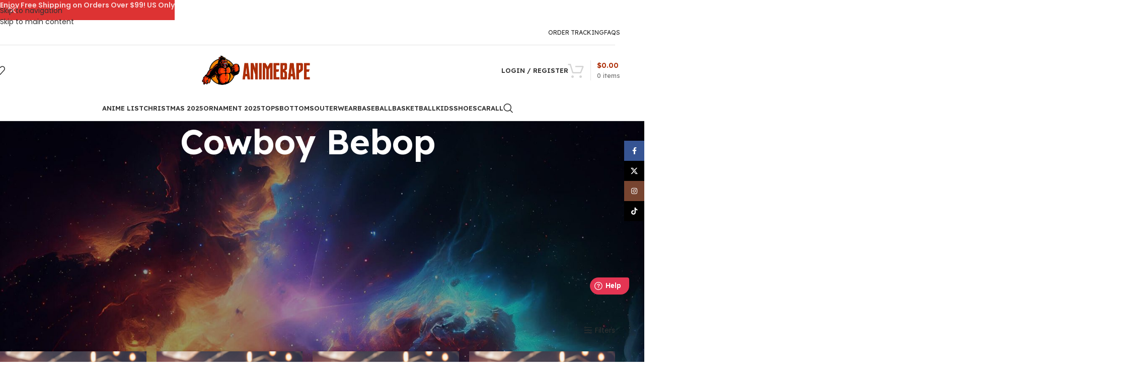

--- FILE ---
content_type: text/html; charset=UTF-8
request_url: https://animebape.com/anime/cowboy-bebop/?orderby=rating
body_size: 46220
content:
<!DOCTYPE html><html lang="en-US"><head><meta charset="UTF-8"><link rel="profile" href="https://gmpg.org/xfn/11"><link rel="pingback" href="https://animebape.com/xmlrpc.php"><meta name='robots' content='index, follow, max-image-preview:large, max-snippet:-1, max-video-preview:-1' /> <script data-cfasync="false" data-pagespeed-no-defer>window.dataLayerPYS = window.dataLayerPYS || [];</script> 
 <script data-cfasync="false" data-pagespeed-no-defer>var pys_datalayer_name = "dataLayer";
	window.dataLayerPYS = window.dataLayerPYS || [];</script> <title>Cowboy Bebop Anime Clothing &amp; Apparel Collection - AnimeBape</title><link rel="canonical" href="https://animebape.com/anime/cowboy-bebop/" /><link rel="next" href="https://animebape.com/anime/cowboy-bebop/page/2/" /><meta property="og:locale" content="en_US" /><meta property="og:type" content="article" /><meta property="og:title" content="Cowboy Bebop Anime Clothing &amp; Apparel Collection" /><meta property="og:description" content="Attention all Cowboy Bebop fans! Get ready to step up your style game with the ultimate collection of anime-inspired streetwear. From Hawaiian shirts to t-shirts, sweaters, jerseys, hooded cloaks, and even blankets, rugs, canvas posters, quilts, and hoodies, we&#8217;ve got you covered. Whether you&#8217;re looking for casual wear or something more formal, our selection has everything you need to show off your love for the iconic anime. Take your pick from our most popular characters including Spike Spiegel, Jet Black, Faye Valentine, Ed, and Ein, and elevate your wardrobe with our range of products. Whether you&#8217;re a fan of bold graphics or prefer a more understated look, you&#8217;ll find what you&#8217;re looking for in our collection. Our sweatpants, polo shirts, rash guard compression shirts, long sleeve shirts, tank tops, and hoodies are all made with high-quality materials, designed to keep you comfortable and looking sharp, no matter where life takes you. Whether you&#8217;re working out, lounging around the house, or running errands, our products are perfect for all occasions. So, what are you waiting for? Join the millions of Cowboy Bebop fans and gear up with our streetwear collection today! With designs that are inspired by the most searched keywords on Google and the most favorite characters in the anime, you can show your love for Cowboy Bebop in a unique and stylish way. Get ready to turn heads and start debates everywhere you go!" /><meta property="og:url" content="https://animebape.com/anime/cowboy-bebop/" /><meta property="og:site_name" content="AnimeBape" /><meta property="og:image" content="https://cdn.animebape.com/wp-content/uploads/2024/12/site-image.png" /><meta property="og:image:width" content="1200" /><meta property="og:image:height" content="675" /><meta property="og:image:type" content="image/png" /><meta name="twitter:card" content="summary_large_image" /><meta name="twitter:site" content="@animebape" /> <script type="application/ld+json" class="yoast-schema-graph">{"@context":"https://schema.org","@graph":[{"@type":"CollectionPage","@id":"https://animebape.com/anime/cowboy-bebop/","url":"https://animebape.com/anime/cowboy-bebop/","name":"Cowboy Bebop Anime Clothing & Apparel Collection - AnimeBape","isPartOf":{"@id":"https://animebape.com/#website"},"primaryImageOfPage":{"@id":"https://animebape.com/anime/cowboy-bebop/#primaryimage"},"image":{"@id":"https://animebape.com/anime/cowboy-bebop/#primaryimage"},"thumbnailUrl":"https://cdn.animebape.com/wp-content/uploads/2025/11/1-ifo8d.jpg","breadcrumb":{"@id":"https://animebape.com/anime/cowboy-bebop/#breadcrumb"},"inLanguage":"en-US"},{"@type":"ImageObject","inLanguage":"en-US","@id":"https://animebape.com/anime/cowboy-bebop/#primaryimage","url":"https://cdn.animebape.com/wp-content/uploads/2025/11/1-ifo8d.jpg","contentUrl":"https://cdn.animebape.com/wp-content/uploads/2025/11/1-ifo8d.jpg","width":1000,"height":1000},{"@type":"BreadcrumbList","@id":"https://animebape.com/anime/cowboy-bebop/#breadcrumb","itemListElement":[{"@type":"ListItem","position":1,"name":"Home","item":"https://animebape.com/"},{"@type":"ListItem","position":2,"name":"Cowboy Bebop"}]},{"@type":"WebSite","@id":"https://animebape.com/#website","url":"https://animebape.com/","name":"AnimeBape","description":"AnimeBape Apparel Clothing Store","publisher":{"@id":"https://animebape.com/#organization"},"alternateName":"AnimeBape","potentialAction":[{"@type":"SearchAction","target":{"@type":"EntryPoint","urlTemplate":"https://animebape.com/?s={search_term_string}"},"query-input":{"@type":"PropertyValueSpecification","valueRequired":true,"valueName":"search_term_string"}}],"inLanguage":"en-US"},{"@type":"Organization","@id":"https://animebape.com/#organization","name":"AnimeBape","alternateName":"AnimeBape","url":"https://animebape.com/","logo":{"@type":"ImageObject","inLanguage":"en-US","@id":"https://animebape.com/#/schema/logo/image/","url":"https://cdn.animebape.com/wp-content/uploads/2023/02/7C37AVb5_400x400.jpg","contentUrl":"https://cdn.animebape.com/wp-content/uploads/2023/02/7C37AVb5_400x400.jpg","width":400,"height":400,"caption":"AnimeBape"},"image":{"@id":"https://animebape.com/#/schema/logo/image/"},"sameAs":["https://www.facebook.com/animebapecom","https://x.com/animebape"],"hasMerchantReturnPolicy":{"@type":"MerchantReturnPolicy","merchantReturnLink":"https://animebape.com/refund-returns-policy/"}}]}</script>  <script type='application/javascript' id='pys-version-script'>console.log('PixelYourSite PRO version 12.3.5.1');</script> <link rel='dns-prefetch' href='//fonts.googleapis.com' /><link rel="alternate" type="application/rss+xml" title="AnimeBape &raquo; Feed" href="https://animebape.com/feed/" /><link rel="alternate" type="application/rss+xml" title="AnimeBape &raquo; Comments Feed" href="https://animebape.com/comments/feed/" /><link rel="alternate" type="application/rss+xml" title="AnimeBape &raquo; Cowboy Bebop Anime Feed" href="https://animebape.com/anime/cowboy-bebop/feed/" /><style id='wp-img-auto-sizes-contain-inline-css' type='text/css'>img:is([sizes=auto i],[sizes^="auto," i]){contain-intrinsic-size:3000px 1500px}
/*# sourceURL=wp-img-auto-sizes-contain-inline-css */</style><link data-optimized="1" rel='stylesheet' id='wp-block-library-css' href='https://animebape.com/wp-content/litespeed/css/6016e06c3a00c0158d9bec75b0d1603e.css?ver=f8571' type='text/css' media='all' /><style id='safe-svg-svg-icon-style-inline-css' type='text/css'>.safe-svg-cover{text-align:center}.safe-svg-cover .safe-svg-inside{display:inline-block;max-width:100%}.safe-svg-cover svg{fill:currentColor;height:100%;max-height:100%;max-width:100%;width:100%}

/*# sourceURL=https://animebape.com/wp-content/plugins/safe-svg/dist/safe-svg-block-frontend.css */</style><style id='global-styles-inline-css' type='text/css'>:root{--wp--preset--aspect-ratio--square: 1;--wp--preset--aspect-ratio--4-3: 4/3;--wp--preset--aspect-ratio--3-4: 3/4;--wp--preset--aspect-ratio--3-2: 3/2;--wp--preset--aspect-ratio--2-3: 2/3;--wp--preset--aspect-ratio--16-9: 16/9;--wp--preset--aspect-ratio--9-16: 9/16;--wp--preset--color--black: #000000;--wp--preset--color--cyan-bluish-gray: #abb8c3;--wp--preset--color--white: #ffffff;--wp--preset--color--pale-pink: #f78da7;--wp--preset--color--vivid-red: #cf2e2e;--wp--preset--color--luminous-vivid-orange: #ff6900;--wp--preset--color--luminous-vivid-amber: #fcb900;--wp--preset--color--light-green-cyan: #7bdcb5;--wp--preset--color--vivid-green-cyan: #00d084;--wp--preset--color--pale-cyan-blue: #8ed1fc;--wp--preset--color--vivid-cyan-blue: #0693e3;--wp--preset--color--vivid-purple: #9b51e0;--wp--preset--gradient--vivid-cyan-blue-to-vivid-purple: linear-gradient(135deg,rgb(6,147,227) 0%,rgb(155,81,224) 100%);--wp--preset--gradient--light-green-cyan-to-vivid-green-cyan: linear-gradient(135deg,rgb(122,220,180) 0%,rgb(0,208,130) 100%);--wp--preset--gradient--luminous-vivid-amber-to-luminous-vivid-orange: linear-gradient(135deg,rgb(252,185,0) 0%,rgb(255,105,0) 100%);--wp--preset--gradient--luminous-vivid-orange-to-vivid-red: linear-gradient(135deg,rgb(255,105,0) 0%,rgb(207,46,46) 100%);--wp--preset--gradient--very-light-gray-to-cyan-bluish-gray: linear-gradient(135deg,rgb(238,238,238) 0%,rgb(169,184,195) 100%);--wp--preset--gradient--cool-to-warm-spectrum: linear-gradient(135deg,rgb(74,234,220) 0%,rgb(151,120,209) 20%,rgb(207,42,186) 40%,rgb(238,44,130) 60%,rgb(251,105,98) 80%,rgb(254,248,76) 100%);--wp--preset--gradient--blush-light-purple: linear-gradient(135deg,rgb(255,206,236) 0%,rgb(152,150,240) 100%);--wp--preset--gradient--blush-bordeaux: linear-gradient(135deg,rgb(254,205,165) 0%,rgb(254,45,45) 50%,rgb(107,0,62) 100%);--wp--preset--gradient--luminous-dusk: linear-gradient(135deg,rgb(255,203,112) 0%,rgb(199,81,192) 50%,rgb(65,88,208) 100%);--wp--preset--gradient--pale-ocean: linear-gradient(135deg,rgb(255,245,203) 0%,rgb(182,227,212) 50%,rgb(51,167,181) 100%);--wp--preset--gradient--electric-grass: linear-gradient(135deg,rgb(202,248,128) 0%,rgb(113,206,126) 100%);--wp--preset--gradient--midnight: linear-gradient(135deg,rgb(2,3,129) 0%,rgb(40,116,252) 100%);--wp--preset--font-size--small: 13px;--wp--preset--font-size--medium: 20px;--wp--preset--font-size--large: 36px;--wp--preset--font-size--x-large: 42px;--wp--preset--spacing--20: 0.44rem;--wp--preset--spacing--30: 0.67rem;--wp--preset--spacing--40: 1rem;--wp--preset--spacing--50: 1.5rem;--wp--preset--spacing--60: 2.25rem;--wp--preset--spacing--70: 3.38rem;--wp--preset--spacing--80: 5.06rem;--wp--preset--shadow--natural: 6px 6px 9px rgba(0, 0, 0, 0.2);--wp--preset--shadow--deep: 12px 12px 50px rgba(0, 0, 0, 0.4);--wp--preset--shadow--sharp: 6px 6px 0px rgba(0, 0, 0, 0.2);--wp--preset--shadow--outlined: 6px 6px 0px -3px rgb(255, 255, 255), 6px 6px rgb(0, 0, 0);--wp--preset--shadow--crisp: 6px 6px 0px rgb(0, 0, 0);}:where(body) { margin: 0; }.wp-site-blocks > .alignleft { float: left; margin-right: 2em; }.wp-site-blocks > .alignright { float: right; margin-left: 2em; }.wp-site-blocks > .aligncenter { justify-content: center; margin-left: auto; margin-right: auto; }:where(.is-layout-flex){gap: 0.5em;}:where(.is-layout-grid){gap: 0.5em;}.is-layout-flow > .alignleft{float: left;margin-inline-start: 0;margin-inline-end: 2em;}.is-layout-flow > .alignright{float: right;margin-inline-start: 2em;margin-inline-end: 0;}.is-layout-flow > .aligncenter{margin-left: auto !important;margin-right: auto !important;}.is-layout-constrained > .alignleft{float: left;margin-inline-start: 0;margin-inline-end: 2em;}.is-layout-constrained > .alignright{float: right;margin-inline-start: 2em;margin-inline-end: 0;}.is-layout-constrained > .aligncenter{margin-left: auto !important;margin-right: auto !important;}.is-layout-constrained > :where(:not(.alignleft):not(.alignright):not(.alignfull)){margin-left: auto !important;margin-right: auto !important;}body .is-layout-flex{display: flex;}.is-layout-flex{flex-wrap: wrap;align-items: center;}.is-layout-flex > :is(*, div){margin: 0;}body .is-layout-grid{display: grid;}.is-layout-grid > :is(*, div){margin: 0;}body{padding-top: 0px;padding-right: 0px;padding-bottom: 0px;padding-left: 0px;}a:where(:not(.wp-element-button)){text-decoration: none;}:root :where(.wp-element-button, .wp-block-button__link){background-color: #32373c;border-width: 0;color: #fff;font-family: inherit;font-size: inherit;font-style: inherit;font-weight: inherit;letter-spacing: inherit;line-height: inherit;padding-top: calc(0.667em + 2px);padding-right: calc(1.333em + 2px);padding-bottom: calc(0.667em + 2px);padding-left: calc(1.333em + 2px);text-decoration: none;text-transform: inherit;}.has-black-color{color: var(--wp--preset--color--black) !important;}.has-cyan-bluish-gray-color{color: var(--wp--preset--color--cyan-bluish-gray) !important;}.has-white-color{color: var(--wp--preset--color--white) !important;}.has-pale-pink-color{color: var(--wp--preset--color--pale-pink) !important;}.has-vivid-red-color{color: var(--wp--preset--color--vivid-red) !important;}.has-luminous-vivid-orange-color{color: var(--wp--preset--color--luminous-vivid-orange) !important;}.has-luminous-vivid-amber-color{color: var(--wp--preset--color--luminous-vivid-amber) !important;}.has-light-green-cyan-color{color: var(--wp--preset--color--light-green-cyan) !important;}.has-vivid-green-cyan-color{color: var(--wp--preset--color--vivid-green-cyan) !important;}.has-pale-cyan-blue-color{color: var(--wp--preset--color--pale-cyan-blue) !important;}.has-vivid-cyan-blue-color{color: var(--wp--preset--color--vivid-cyan-blue) !important;}.has-vivid-purple-color{color: var(--wp--preset--color--vivid-purple) !important;}.has-black-background-color{background-color: var(--wp--preset--color--black) !important;}.has-cyan-bluish-gray-background-color{background-color: var(--wp--preset--color--cyan-bluish-gray) !important;}.has-white-background-color{background-color: var(--wp--preset--color--white) !important;}.has-pale-pink-background-color{background-color: var(--wp--preset--color--pale-pink) !important;}.has-vivid-red-background-color{background-color: var(--wp--preset--color--vivid-red) !important;}.has-luminous-vivid-orange-background-color{background-color: var(--wp--preset--color--luminous-vivid-orange) !important;}.has-luminous-vivid-amber-background-color{background-color: var(--wp--preset--color--luminous-vivid-amber) !important;}.has-light-green-cyan-background-color{background-color: var(--wp--preset--color--light-green-cyan) !important;}.has-vivid-green-cyan-background-color{background-color: var(--wp--preset--color--vivid-green-cyan) !important;}.has-pale-cyan-blue-background-color{background-color: var(--wp--preset--color--pale-cyan-blue) !important;}.has-vivid-cyan-blue-background-color{background-color: var(--wp--preset--color--vivid-cyan-blue) !important;}.has-vivid-purple-background-color{background-color: var(--wp--preset--color--vivid-purple) !important;}.has-black-border-color{border-color: var(--wp--preset--color--black) !important;}.has-cyan-bluish-gray-border-color{border-color: var(--wp--preset--color--cyan-bluish-gray) !important;}.has-white-border-color{border-color: var(--wp--preset--color--white) !important;}.has-pale-pink-border-color{border-color: var(--wp--preset--color--pale-pink) !important;}.has-vivid-red-border-color{border-color: var(--wp--preset--color--vivid-red) !important;}.has-luminous-vivid-orange-border-color{border-color: var(--wp--preset--color--luminous-vivid-orange) !important;}.has-luminous-vivid-amber-border-color{border-color: var(--wp--preset--color--luminous-vivid-amber) !important;}.has-light-green-cyan-border-color{border-color: var(--wp--preset--color--light-green-cyan) !important;}.has-vivid-green-cyan-border-color{border-color: var(--wp--preset--color--vivid-green-cyan) !important;}.has-pale-cyan-blue-border-color{border-color: var(--wp--preset--color--pale-cyan-blue) !important;}.has-vivid-cyan-blue-border-color{border-color: var(--wp--preset--color--vivid-cyan-blue) !important;}.has-vivid-purple-border-color{border-color: var(--wp--preset--color--vivid-purple) !important;}.has-vivid-cyan-blue-to-vivid-purple-gradient-background{background: var(--wp--preset--gradient--vivid-cyan-blue-to-vivid-purple) !important;}.has-light-green-cyan-to-vivid-green-cyan-gradient-background{background: var(--wp--preset--gradient--light-green-cyan-to-vivid-green-cyan) !important;}.has-luminous-vivid-amber-to-luminous-vivid-orange-gradient-background{background: var(--wp--preset--gradient--luminous-vivid-amber-to-luminous-vivid-orange) !important;}.has-luminous-vivid-orange-to-vivid-red-gradient-background{background: var(--wp--preset--gradient--luminous-vivid-orange-to-vivid-red) !important;}.has-very-light-gray-to-cyan-bluish-gray-gradient-background{background: var(--wp--preset--gradient--very-light-gray-to-cyan-bluish-gray) !important;}.has-cool-to-warm-spectrum-gradient-background{background: var(--wp--preset--gradient--cool-to-warm-spectrum) !important;}.has-blush-light-purple-gradient-background{background: var(--wp--preset--gradient--blush-light-purple) !important;}.has-blush-bordeaux-gradient-background{background: var(--wp--preset--gradient--blush-bordeaux) !important;}.has-luminous-dusk-gradient-background{background: var(--wp--preset--gradient--luminous-dusk) !important;}.has-pale-ocean-gradient-background{background: var(--wp--preset--gradient--pale-ocean) !important;}.has-electric-grass-gradient-background{background: var(--wp--preset--gradient--electric-grass) !important;}.has-midnight-gradient-background{background: var(--wp--preset--gradient--midnight) !important;}.has-small-font-size{font-size: var(--wp--preset--font-size--small) !important;}.has-medium-font-size{font-size: var(--wp--preset--font-size--medium) !important;}.has-large-font-size{font-size: var(--wp--preset--font-size--large) !important;}.has-x-large-font-size{font-size: var(--wp--preset--font-size--x-large) !important;}
:where(.wp-block-post-template.is-layout-flex){gap: 1.25em;}:where(.wp-block-post-template.is-layout-grid){gap: 1.25em;}
:where(.wp-block-term-template.is-layout-flex){gap: 1.25em;}:where(.wp-block-term-template.is-layout-grid){gap: 1.25em;}
:where(.wp-block-columns.is-layout-flex){gap: 2em;}:where(.wp-block-columns.is-layout-grid){gap: 2em;}
:root :where(.wp-block-pullquote){font-size: 1.5em;line-height: 1.6;}
/*# sourceURL=global-styles-inline-css */</style><style id='woocommerce-inline-inline-css' type='text/css'>.woocommerce form .form-row .required { visibility: visible; }
/*# sourceURL=woocommerce-inline-inline-css */</style><link data-optimized="1" rel='stylesheet' id='metorik-css-css' href='https://animebape.com/wp-content/litespeed/css/e0ed26e8de309051c850f4f7d5c09890.css?ver=c79e1' type='text/css' media='all' /><link data-optimized="1" rel='stylesheet' id='wpced-frontend-css' href='https://animebape.com/wp-content/litespeed/css/16c2c73c0f5fc082d85ea6fc60dff9b1.css?ver=23595' type='text/css' media='all' /><link data-optimized="1" rel='stylesheet' id='wpcot-frontend-css' href='https://animebape.com/wp-content/litespeed/css/49315765e798501056e3caeadfa476da.css?ver=aa7be' type='text/css' media='all' /><style id='wpcot-frontend-inline-css' type='text/css'>.wpcot-tips .wpcot-tip .wpcot-tip-values .wpcot-tip-value:hover > span, .wpcot-tips .wpcot-tip .wpcot-tip-values .wpcot-tip-value.active > span, .wpcot-tips .wpcot-tip .wpcot-tip-values .wpcot-tip-value-custom:hover > span, .wpcot-tips .wpcot-tip .wpcot-tip-values .wpcot-tip-value-custom.active > span, .wpcot-tips .wpcot-tip .wpcot-tip-custom .wpcot-tip-custom-form input[type=button]:hover {background-color: #ad2e08;} .wpcot-tips .wpcot-tip .wpcot-tip-values .wpcot-tip-value:hover, .wpcot-tips .wpcot-tip .wpcot-tip-values .wpcot-tip-value.active, .wpcot-tips .wpcot-tip .wpcot-tip-values .wpcot-tip-value-custom:hover, .wpcot-tips .wpcot-tip .wpcot-tip-values .wpcot-tip-value-custom.active {border-color: #ad2e08;}
/*# sourceURL=wpcot-frontend-inline-css */</style><link data-optimized="1" rel='stylesheet' id='wcpa-frontend-css' href='https://animebape.com/wp-content/litespeed/css/b345559922e37309de4e116efde1e26a.css?ver=fbbcc' type='text/css' media='all' /><link data-optimized="1" rel='stylesheet' id='wd-widget-price-filter-css' href='https://animebape.com/wp-content/litespeed/css/c715d425c1dad3cf905531e4c13bb9d0.css?ver=37038' type='text/css' media='all' /><link data-optimized="1" rel='stylesheet' id='wd-widget-woo-other-css' href='https://animebape.com/wp-content/litespeed/css/360dc29cd0831d1caefd0fff11c9af48.css?ver=1359a' type='text/css' media='all' /><link data-optimized="1" rel='stylesheet' id='elementor-icons-css' href='https://animebape.com/wp-content/litespeed/css/1984ca74103c0b61ad7b1846eca52eb4.css?ver=bc053' type='text/css' media='all' /><link data-optimized="1" rel='stylesheet' id='elementor-frontend-css' href='https://animebape.com/wp-content/litespeed/css/303cb43bff9eff6cbf139a1669c86470.css?ver=d85c9' type='text/css' media='all' /><link data-optimized="1" rel='stylesheet' id='elementor-post-17-css' href='https://animebape.com/wp-content/litespeed/css/baa7ea7873ea8907fc4423582179a31a.css?ver=29255' type='text/css' media='all' /><link data-optimized="1" rel='stylesheet' id='wd-style-base-css' href='https://animebape.com/wp-content/litespeed/css/8a4c0545cfe5f770947a445e9adc6363.css?ver=5d7b0' type='text/css' media='all' /><link data-optimized="1" rel='stylesheet' id='wd-helpers-wpb-elem-css' href='https://animebape.com/wp-content/litespeed/css/142c50dd736dbecd0a91bb17f5c1a850.css?ver=372f6' type='text/css' media='all' /><link data-optimized="1" rel='stylesheet' id='wd-woo-payments-css' href='https://animebape.com/wp-content/litespeed/css/c68e5ce7792a8ba98b7a48e074d33978.css?ver=f517a' type='text/css' media='all' /><link data-optimized="1" rel='stylesheet' id='wd-elementor-base-css' href='https://animebape.com/wp-content/litespeed/css/7a0662e272382084e483dc92abfc506d.css?ver=8eca4' type='text/css' media='all' /><link data-optimized="1" rel='stylesheet' id='wd-int-wordfence-css' href='https://animebape.com/wp-content/litespeed/css/8869e98176eac3a446c572166e2c8f9a.css?ver=a18eb' type='text/css' media='all' /><link data-optimized="1" rel='stylesheet' id='wd-woocommerce-base-css' href='https://animebape.com/wp-content/litespeed/css/883e715b045b66817fa7267e8256b6d5.css?ver=df4af' type='text/css' media='all' /><link data-optimized="1" rel='stylesheet' id='wd-mod-star-rating-css' href='https://animebape.com/wp-content/litespeed/css/d9c605169fe620c3dc45e0428005a4fe.css?ver=b0833' type='text/css' media='all' /><link data-optimized="1" rel='stylesheet' id='wd-woocommerce-block-notices-css' href='https://animebape.com/wp-content/litespeed/css/182307eb26aa228e489b4b09509dd4e2.css?ver=9adde' type='text/css' media='all' /><link data-optimized="1" rel='stylesheet' id='wd-woo-opt-free-progress-bar-css' href='https://animebape.com/wp-content/litespeed/css/cc1fa358ad8b7c9b5d2c04c7baea1d97.css?ver=cf830' type='text/css' media='all' /><link data-optimized="1" rel='stylesheet' id='wd-woo-mod-progress-bar-css' href='https://animebape.com/wp-content/litespeed/css/cc07439296046d5a9d437d921757dc28.css?ver=21fd6' type='text/css' media='all' /><link data-optimized="1" rel='stylesheet' id='wd-widget-active-filters-css' href='https://animebape.com/wp-content/litespeed/css/6ccaeb2777cc7d69ce207427aacd2cf5.css?ver=9498a' type='text/css' media='all' /><link data-optimized="1" rel='stylesheet' id='wd-widget-collapse-css' href='https://animebape.com/wp-content/litespeed/css/d810542a5297532bf8ba93ecb7e0220b.css?ver=e7af6' type='text/css' media='all' /><link data-optimized="1" rel='stylesheet' id='wd-woo-shop-predefined-css' href='https://animebape.com/wp-content/litespeed/css/8c477141b017cdcda66d5cbf6a1d542e.css?ver=fc5e4' type='text/css' media='all' /><link data-optimized="1" rel='stylesheet' id='wd-woo-shop-el-products-per-page-css' href='https://animebape.com/wp-content/litespeed/css/a9f62c2651a0761ebc28d0ed465092ae.css?ver=3b9a1' type='text/css' media='all' /><link data-optimized="1" rel='stylesheet' id='wd-woo-shop-page-title-css' href='https://animebape.com/wp-content/litespeed/css/3d039357bcd873fd0e60152c0bd9c52d.css?ver=91df6' type='text/css' media='all' /><link data-optimized="1" rel='stylesheet' id='wd-woo-mod-shop-loop-head-css' href='https://animebape.com/wp-content/litespeed/css/22041ba72f08ad1859c150cdf9337edd.css?ver=bd6d3' type='text/css' media='all' /><link data-optimized="1" rel='stylesheet' id='wd-woo-shop-el-products-view-css' href='https://animebape.com/wp-content/litespeed/css/bec4cb560ba73d6c06ca65e402229af4.css?ver=60a78' type='text/css' media='all' /><link data-optimized="1" rel='stylesheet' id='wd-wp-blocks-css' href='https://animebape.com/wp-content/litespeed/css/ba23ccb32a4bd9c0ce3a01cab965b652.css?ver=f35cf' type='text/css' media='all' /><link data-optimized="1" rel='stylesheet' id='wd-header-base-css' href='https://animebape.com/wp-content/litespeed/css/d6883d4beada027c38c4f24d9a984b10.css?ver=4837c' type='text/css' media='all' /><link data-optimized="1" rel='stylesheet' id='wd-mod-tools-css' href='https://animebape.com/wp-content/litespeed/css/d5c563e4a6dc1a9eb8578d6e55c13c3f.css?ver=0e734' type='text/css' media='all' /><link data-optimized="1" rel='stylesheet' id='wd-header-elements-base-css' href='https://animebape.com/wp-content/litespeed/css/08d9f97ced6a08e18772a74afe3c8002.css?ver=e3d55' type='text/css' media='all' /><link data-optimized="1" rel='stylesheet' id='wd-header-my-account-dropdown-css' href='https://animebape.com/wp-content/litespeed/css/7227a8810b97ef9bf88cbfd61b32aeea.css?ver=0c1b8' type='text/css' media='all' /><link data-optimized="1" rel='stylesheet' id='wd-woo-mod-login-form-css' href='https://animebape.com/wp-content/litespeed/css/d2bbd3538bd19298ca780e0a136d330d.css?ver=279d7' type='text/css' media='all' /><link data-optimized="1" rel='stylesheet' id='wd-header-my-account-css' href='https://animebape.com/wp-content/litespeed/css/c816c76d6579a5f1faf855983247e2b6.css?ver=5eb9f' type='text/css' media='all' /><link data-optimized="1" rel='stylesheet' id='wd-header-cart-design-3-css' href='https://animebape.com/wp-content/litespeed/css/6f2e5a6b71298471ae9cec23d4340cd2.css?ver=041e1' type='text/css' media='all' /><link data-optimized="1" rel='stylesheet' id='wd-header-cart-side-css' href='https://animebape.com/wp-content/litespeed/css/0629fb249740bf8ad971659915b45aa4.css?ver=28083' type='text/css' media='all' /><link data-optimized="1" rel='stylesheet' id='wd-woo-mod-quantity-css' href='https://animebape.com/wp-content/litespeed/css/a6ac0f00aecb2365debf51ddd6754d9b.css?ver=e3d33' type='text/css' media='all' /><link data-optimized="1" rel='stylesheet' id='wd-header-cart-css' href='https://animebape.com/wp-content/litespeed/css/69e933340e9b6ed30a6ee571d19fa758.css?ver=f26bc' type='text/css' media='all' /><link data-optimized="1" rel='stylesheet' id='wd-widget-shopping-cart-css' href='https://animebape.com/wp-content/litespeed/css/9b93dc9e7ece2a7fd20445cf1495f8b8.css?ver=49ee5' type='text/css' media='all' /><link data-optimized="1" rel='stylesheet' id='wd-widget-product-list-css' href='https://animebape.com/wp-content/litespeed/css/cb86d582c869f774c981d571eb44c22c.css?ver=6436a' type='text/css' media='all' /><link data-optimized="1" rel='stylesheet' id='wd-header-mobile-nav-dropdown-css' href='https://animebape.com/wp-content/litespeed/css/33d51c9e5a49791c58b1d93cce932936.css?ver=0404e' type='text/css' media='all' /><link data-optimized="1" rel='stylesheet' id='wd-header-search-css' href='https://animebape.com/wp-content/litespeed/css/17ac3e34fd11e4f04cd0de1d4ad2f116.css?ver=a7697' type='text/css' media='all' /><link data-optimized="1" rel='stylesheet' id='wd-page-title-css' href='https://animebape.com/wp-content/litespeed/css/6ba0001365cc29904fc00725e22b5b2a.css?ver=76f4f' type='text/css' media='all' /><link data-optimized="1" rel='stylesheet' id='wd-shop-filter-area-css' href='https://animebape.com/wp-content/litespeed/css/568417af213c38ecc1e670e8a9eab19d.css?ver=df31d' type='text/css' media='all' /><link data-optimized="1" rel='stylesheet' id='wd-woo-shop-el-order-by-css' href='https://animebape.com/wp-content/litespeed/css/5b908b2e353f2361b87d2f67f21a0c66.css?ver=9c62f' type='text/css' media='all' /><link data-optimized="1" rel='stylesheet' id='wd-widget-product-cat-css' href='https://animebape.com/wp-content/litespeed/css/21ecda1188e5d8afc47b760567b3790d.css?ver=03e02' type='text/css' media='all' /><link data-optimized="1" rel='stylesheet' id='wd-widget-wd-layered-nav-css' href='https://animebape.com/wp-content/litespeed/css/e0d66eb6f657de984850a1956b3c8438.css?ver=89feb' type='text/css' media='all' /><link data-optimized="1" rel='stylesheet' id='wd-woo-mod-swatches-base-css' href='https://animebape.com/wp-content/litespeed/css/deca524b477350be771f64181e5d556f.css?ver=74863' type='text/css' media='all' /><link data-optimized="1" rel='stylesheet' id='wd-woo-mod-swatches-filter-css' href='https://animebape.com/wp-content/litespeed/css/b784376d9bd7689375043d3166560588.css?ver=7c3e0' type='text/css' media='all' /><link data-optimized="1" rel='stylesheet' id='wd-select2-css' href='https://animebape.com/wp-content/litespeed/css/f8f606d65f315904ac201d35dcc83ab1.css?ver=be8d4' type='text/css' media='all' /><link data-optimized="1" rel='stylesheet' id='wd-filter-search-css' href='https://animebape.com/wp-content/litespeed/css/f181b226f5f27f009a53853f6df10045.css?ver=2136e' type='text/css' media='all' /><link data-optimized="1" rel='stylesheet' id='wd-woo-mod-swatches-style-1-css' href='https://animebape.com/wp-content/litespeed/css/008a923d249fea970453a1b7cb0f2b12.css?ver=731b8' type='text/css' media='all' /><link data-optimized="1" rel='stylesheet' id='wd-woo-opt-title-limit-css' href='https://animebape.com/wp-content/litespeed/css/58492ac7a4c64db69b7d49281347bf02.css?ver=adc50' type='text/css' media='all' /><link data-optimized="1" rel='stylesheet' id='wd-product-loop-css' href='https://animebape.com/wp-content/litespeed/css/faf3fe15115f3571213da074c106e044.css?ver=bc796' type='text/css' media='all' /><link data-optimized="1" rel='stylesheet' id='wd-product-loop-tiled-css' href='https://animebape.com/wp-content/litespeed/css/97a29498c8ce6d615943cf6cece2de87.css?ver=5bc18' type='text/css' media='all' /><link data-optimized="1" rel='stylesheet' id='wd-categories-loop-side-css' href='https://animebape.com/wp-content/litespeed/css/3696e1ad35760937592708345512ec6a.css?ver=47343' type='text/css' media='all' /><link data-optimized="1" rel='stylesheet' id='wd-woo-categories-loop-css' href='https://animebape.com/wp-content/litespeed/css/532561876c10f9efbb91fa4fb57715ee.css?ver=aafb3' type='text/css' media='all' /><link data-optimized="1" rel='stylesheet' id='wd-sticky-loader-css' href='https://animebape.com/wp-content/litespeed/css/83a647260d8fa150512b9e19f41fa93f.css?ver=78ccb' type='text/css' media='all' /><link data-optimized="1" rel='stylesheet' id='wd-woo-mod-product-labels-css' href='https://animebape.com/wp-content/litespeed/css/a445df2340df60cdb489c675d1aa0136.css?ver=ca448' type='text/css' media='all' /><link data-optimized="1" rel='stylesheet' id='wd-woo-mod-product-labels-round-css' href='https://animebape.com/wp-content/litespeed/css/a205ccb700352f16c0e6f9c42c012e54.css?ver=ce27a' type='text/css' media='all' /><link data-optimized="1" rel='stylesheet' id='wd-load-more-button-css' href='https://animebape.com/wp-content/litespeed/css/74a9431f47aa8c4dec08aa87e361cf39.css?ver=0f511' type='text/css' media='all' /><link data-optimized="1" rel='stylesheet' id='wd-footer-base-css' href='https://animebape.com/wp-content/litespeed/css/7f129cd4881166a6f197edcf157d4648.css?ver=ba5d6' type='text/css' media='all' /><link data-optimized="1" rel='stylesheet' id='wd-scroll-top-css' href='https://animebape.com/wp-content/litespeed/css/6a5758f0cca29ca9d1c4c416a1c0aaed.css?ver=a5b7c' type='text/css' media='all' /><link data-optimized="1" rel='stylesheet' id='wd-header-search-fullscreen-css' href='https://animebape.com/wp-content/litespeed/css/9e19141aff7c6d92971076589ecc484d.css?ver=7e529' type='text/css' media='all' /><link data-optimized="1" rel='stylesheet' id='wd-header-search-fullscreen-1-css' href='https://animebape.com/wp-content/litespeed/css/b0ef649b8d7c169fc6ae5e483e86d311.css?ver=cd9d2' type='text/css' media='all' /><link data-optimized="1" rel='stylesheet' id='wd-wd-search-form-css' href='https://animebape.com/wp-content/litespeed/css/0223951f55b86ef9fcd155c3c7b7e7c7.css?ver=1bd3c' type='text/css' media='all' /><link data-optimized="1" rel='stylesheet' id='wd-wd-search-results-css' href='https://animebape.com/wp-content/litespeed/css/28478d0076352bf30bc4e17e84765666.css?ver=c5639' type='text/css' media='all' /><link data-optimized="1" rel='stylesheet' id='wd-wd-search-dropdown-css' href='https://animebape.com/wp-content/litespeed/css/a02d8cfe77cb9050565c085c9ac05822.css?ver=5eecf' type='text/css' media='all' /><link data-optimized="1" rel='stylesheet' id='wd-header-banner-css' href='https://animebape.com/wp-content/litespeed/css/806edccb3228428d4e9fb6927429caeb.css?ver=c3e5b' type='text/css' media='all' /><link data-optimized="1" rel='stylesheet' id='wd-social-icons-css' href='https://animebape.com/wp-content/litespeed/css/b2e5afe63e384b6c00c04f3684de3265.css?ver=40fe1' type='text/css' media='all' /><link data-optimized="1" rel='stylesheet' id='wd-social-icons-styles-css' href='https://animebape.com/wp-content/litespeed/css/2ca238364e24aa6e59f235b2895e9403.css?ver=e4913' type='text/css' media='all' /><link data-optimized="1" rel='stylesheet' id='wd-sticky-social-buttons-css' href='https://animebape.com/wp-content/litespeed/css/85343145a738e9de657e4bf11d22dae6.css?ver=c22f4' type='text/css' media='all' /><link data-optimized="1" rel='stylesheet' id='wd-bottom-toolbar-css' href='https://animebape.com/wp-content/litespeed/css/3a815e09c08931d6a4ff463f1306184d.css?ver=c78c3' type='text/css' media='all' /><link data-optimized="1" rel='stylesheet' id='xts-style-theme_settings_default-css' href='https://animebape.com/wp-content/litespeed/css/26a1d964bab073c2862e64879e5fdf24.css?ver=aad7e' type='text/css' media='all' /><link rel='stylesheet' id='xts-google-fonts-css' href='https://fonts.googleapis.com/css?family=Poppins%3A400%2C600%7CLexend%3A400%2C600&#038;ver=8.3.8' type='text/css' media='all' /><link data-optimized="1" rel='stylesheet' id='elementor-gf-local-roboto-css' href='https://animebape.com/wp-content/litespeed/css/1c572f705abc53da584fd540d6f1884a.css?ver=2c603' type='text/css' media='all' /><link data-optimized="1" rel='stylesheet' id='elementor-gf-local-robotoslab-css' href='https://animebape.com/wp-content/litespeed/css/0670ab3f25a403092ffbeb7f306607e2.css?ver=2f50f' type='text/css' media='all' /> <script type="text/javascript" id="jquery-core-js-extra">/*  */
var pysTikTokRest = {"restApiUrl":"https://animebape.com/wp-json/pys-tiktok/v1/event","debug":""};
var pysFacebookRest = {"restApiUrl":"https://animebape.com/wp-json/pys-facebook/v1/event","debug":""};
//# sourceURL=jquery-core-js-extra
/*  */</script> <script type="text/javascript" src="https://animebape.com/wp-includes/js/jquery/jquery.min.js?ver=3.7.1" id="jquery-core-js"></script> <script type="text/javascript" src="https://animebape.com/wp-includes/js/jquery/jquery-migrate.min.js?ver=3.4.1" id="jquery-migrate-js"></script> <script type="text/javascript" src="https://animebape.com/wp-content/plugins/woocommerce/assets/js/jquery-blockui/jquery.blockUI.min.js?ver=2.7.0-wc.10.4.3" id="wc-jquery-blockui-js" defer="defer" data-wp-strategy="defer"></script> <script type="text/javascript" id="wc-add-to-cart-js-extra">/*  */
var wc_add_to_cart_params = {"ajax_url":"/wp-admin/admin-ajax.php","wc_ajax_url":"/?wc-ajax=%%endpoint%%","i18n_view_cart":"View cart","cart_url":"https://animebape.com/cart/","is_cart":"","cart_redirect_after_add":"no"};
//# sourceURL=wc-add-to-cart-js-extra
/*  */</script> <script type="text/javascript" src="https://animebape.com/wp-content/plugins/woocommerce/assets/js/frontend/add-to-cart.min.js?ver=10.4.3" id="wc-add-to-cart-js" defer="defer" data-wp-strategy="defer"></script> <script type="text/javascript" src="https://animebape.com/wp-content/plugins/woocommerce/assets/js/js-cookie/js.cookie.min.js?ver=2.1.4-wc.10.4.3" id="wc-js-cookie-js" defer="defer" data-wp-strategy="defer"></script> <script type="text/javascript" id="woocommerce-js-extra">/*  */
var woocommerce_params = {"ajax_url":"/wp-admin/admin-ajax.php","wc_ajax_url":"/?wc-ajax=%%endpoint%%","i18n_password_show":"Show password","i18n_password_hide":"Hide password"};
//# sourceURL=woocommerce-js-extra
/*  */</script> <script type="text/javascript" src="https://animebape.com/wp-content/plugins/woocommerce/assets/js/frontend/woocommerce.min.js?ver=10.4.3" id="woocommerce-js" defer="defer" data-wp-strategy="defer"></script> <script type="text/javascript" id="WCPAY_ASSETS-js-extra">/*  */
var wcpayAssets = {"url":"https://animebape.com/wp-content/plugins/woocommerce-payments/dist/"};
//# sourceURL=WCPAY_ASSETS-js-extra
/*  */</script> <script type="text/javascript" src="https://animebape.com/wp-content/plugins/pixelyoursite-pro/dist/scripts/jquery.bind-first-0.2.3.min.js" id="jquery-bind-first-js"></script> <script type="text/javascript" src="https://animebape.com/wp-content/plugins/pixelyoursite-pro/dist/scripts/js.cookie-2.1.3.min.js?ver=2.1.3" id="js-cookie-pys-js"></script> <script type="text/javascript" src="https://animebape.com/wp-content/plugins/pixelyoursite-pro/dist/scripts/sha256.js?ver=0.11.0" id="js-sha256-js"></script> <script type="text/javascript" src="https://animebape.com/wp-content/plugins/pixelyoursite-pro/dist/scripts/tld.min.js?ver=2.3.1" id="js-tld-js"></script> <script type="text/javascript" id="pys-js-extra">/*  */
var pysOptions = {"staticEvents":{"facebook":{"init_event":[{"delay":0,"type":"static","ajaxFire":false,"name":"PageView","eventID":"99c8aa48-69c0-455d-b1ff-517ff71e3874","pixelIds":["1016143133159696"],"params":{"categories":"20 oz Tumblers","tags":"Anime Tumbler","page_title":"Cowboy Bebop","post_type":"pa_anime","post_id":142,"plugin":"PixelYourSite","event_url":"animebape.com/anime/cowboy-bebop/","user_role":"guest"},"e_id":"init_event","ids":[],"hasTimeWindow":false,"timeWindow":0,"woo_order":"","edd_order":""}]},"google_ads":{"init_event":[{"delay":0,"type":"static","conversion_ids":["AW-16675574688"],"name":"page_view","eventID":"99c8aa48-69c0-455d-b1ff-517ff71e3874","params":{"page_title":"Cowboy Bebop","post_type":"pa_anime","post_id":142,"plugin":"PixelYourSite","event_url":"animebape.com/anime/cowboy-bebop/","user_role":"guest"},"e_id":"init_event","ids":[],"hasTimeWindow":false,"timeWindow":0,"woo_order":"","edd_order":""}]}},"dynamicEvents":[],"triggerEvents":[],"triggerEventTypes":[],"tiktok":{"pixelIds":["D2K9HTRC77UFE4JPLG90"],"serverApiEnabled":true,"advanced_matching":{"external_id":"922f3fb2ba074ba8420dfa48fc7bae9bcbbef7b00726f49b0de44724c6cea04e"},"hide_pixels":[]},"facebook":{"pixelIds":["1016143133159696"],"advancedMatchingEnabled":true,"advancedMatching":{"external_id":"922f3fb2ba074ba8420dfa48fc7bae9bcbbef7b00726f49b0de44724c6cea04e"},"removeMetadata":true,"wooVariableAsSimple":false,"serverApiEnabled":true,"wooCRSendFromServer":false,"send_external_id":true,"enabled_medical":false,"do_not_track_medical_param":["event_url","post_title","page_title","landing_page","content_name","categories","category_name","tags"],"meta_ldu":false,"hide_pixels":[]},"ga":{"trackingIds":["G-TL25Y1WCZ8"],"retargetingLogic":"ecomm","crossDomainEnabled":false,"crossDomainAcceptIncoming":false,"crossDomainDomains":[],"wooVariableAsSimple":true,"isDebugEnabled":[],"serverContainerUrls":{"G-TL25Y1WCZ8":{"enable_server_container":"","server_container_url":"","transport_url":""}},"additionalConfig":{"G-TL25Y1WCZ8":{"first_party_collection":true}},"disableAdvertisingFeatures":false,"disableAdvertisingPersonalization":false,"url_passthrough":true,"url_passthrough_filter":true,"custom_page_view_event":false,"hide_pixels":[]},"google_ads":{"conversion_ids":["AW-16675574688"],"enhanced_conversion":["index_0"],"woo_purchase_conversion_track":"current_event","woo_initiate_checkout_conversion_track":"current_event","woo_add_to_cart_conversion_track":"current_event","woo_view_content_conversion_track":"current_event","woo_view_category_conversion_track":"current_event","edd_purchase_conversion_track":"current_event","edd_initiate_checkout_conversion_track":"current_event","edd_add_to_cart_conversion_track":"current_event","edd_view_content_conversion_track":"current_event","edd_view_category_conversion_track":"current_event","wooVariableAsSimple":true,"crossDomainEnabled":false,"crossDomainAcceptIncoming":false,"crossDomainDomains":[],"hide_pixels":[]},"gtm":{"trackingIds":[],"gtm_dataLayer_name":"dataLayer","gtm_container_domain":"www.googletagmanager.com","gtm_container_identifier":"gtm","gtm_auth":"","gtm_preview":"","gtm_just_data_layer":false,"check_list":"disabled","check_list_contain":[],"wooVariableAsSimple":true},"debug":"","siteUrl":"https://animebape.com","ajaxUrl":"https://animebape.com/wp-admin/admin-ajax.php","ajax_event":"894cff1057","trackUTMs":"1","trackTrafficSource":"1","user_id":"0","enable_lading_page_param":"1","cookie_duration":"7","enable_event_day_param":"1","enable_event_month_param":"1","enable_event_time_param":"1","enable_remove_target_url_param":"1","enable_remove_download_url_param":"1","visit_data_model":"first_visit","last_visit_duration":"60","enable_auto_save_advance_matching":"1","enable_success_send_form":"","enable_automatic_events":"","enable_event_video":"1","ajaxForServerEvent":"1","ajaxForServerStaticEvent":"1","useSendBeacon":"1","send_external_id":"1","external_id_expire":"180","track_cookie_for_subdomains":"1","google_consent_mode":"1","data_persistency":"keep_data","advance_matching_form":{"enable_advance_matching_forms":true,"advance_matching_fn_names":["first_name","first-name","first name","name"],"advance_matching_ln_names":["last_name","last-name","last name"],"advance_matching_tel_names":["phone","tel"],"advance_matching_em_names":[]},"advance_matching_url":{"enable_advance_matching_url":true,"advance_matching_fn_names":[],"advance_matching_ln_names":[],"advance_matching_tel_names":[],"advance_matching_em_names":[]},"track_dynamic_fields":[],"gdpr":{"ajax_enabled":false,"all_disabled_by_api":false,"facebook_disabled_by_api":false,"tiktok_disabled_by_api":false,"analytics_disabled_by_api":false,"google_ads_disabled_by_api":false,"pinterest_disabled_by_api":false,"bing_disabled_by_api":false,"reddit_disabled_by_api":false,"externalID_disabled_by_api":false,"facebook_prior_consent_enabled":true,"tiktok_prior_consent_enabled":true,"analytics_prior_consent_enabled":true,"google_ads_prior_consent_enabled":true,"pinterest_prior_consent_enabled":true,"bing_prior_consent_enabled":true,"cookiebot_integration_enabled":false,"cookiebot_facebook_consent_category":"marketing","cookiebot_tiktok_consent_category":"marketing","cookiebot_analytics_consent_category":"statistics","cookiebot_google_ads_consent_category":"marketing","cookiebot_pinterest_consent_category":"marketing","cookiebot_bing_consent_category":"marketing","cookie_notice_integration_enabled":false,"cookie_law_info_integration_enabled":false,"real_cookie_banner_integration_enabled":false,"consent_magic_integration_enabled":false,"analytics_storage":{"enabled":true,"value":"granted","filter":false},"ad_storage":{"enabled":true,"value":"granted","filter":false},"ad_user_data":{"enabled":true,"value":"granted","filter":false},"ad_personalization":{"enabled":true,"value":"granted","filter":false}},"cookie":{"disabled_all_cookie":false,"disabled_start_session_cookie":false,"disabled_advanced_form_data_cookie":false,"disabled_landing_page_cookie":false,"disabled_first_visit_cookie":false,"disabled_trafficsource_cookie":false,"disabled_utmTerms_cookie":false,"disabled_utmId_cookie":false,"disabled_google_alternative_id":false},"tracking_analytics":{"TrafficSource":"","TrafficLanding":"https://animebape.com/anime/cowboy-bebop/","TrafficUtms":[],"TrafficUtmsId":[],"userDataEnable":true,"userData":{"emails":[],"phones":[],"addresses":[]},"use_encoding_provided_data":true,"use_multiple_provided_data":true},"GATags":{"ga_datalayer_type":"default","ga_datalayer_name":"dataLayerPYS","gclid_alternative_enabled":false,"gclid_alternative_param":""},"automatic":{"enable_youtube":true,"enable_vimeo":true,"enable_video":true},"woo":{"enabled":true,"enabled_save_data_to_orders":true,"addToCartOnButtonEnabled":true,"addToCartOnButtonValueEnabled":true,"addToCartOnButtonValueOption":"price","woo_purchase_on_transaction":true,"woo_view_content_variation_is_selected":true,"singleProductId":null,"affiliateEnabled":false,"removeFromCartSelector":"form.woocommerce-cart-form .remove","addToCartCatchMethod":"add_cart_hook","is_order_received_page":false,"containOrderId":false,"affiliateEventName":"Lead"},"edd":{"enabled":false},"cache_bypass":"1769025487"};
//# sourceURL=pys-js-extra
/*  */</script> <script type="text/javascript" src="https://animebape.com/wp-content/plugins/pixelyoursite-pro/dist/scripts/public.js?ver=12.3.5.1" id="pys-js"></script> <script type="text/javascript" src="https://animebape.com/wp-content/plugins/pixelyoursite-super-pack/dist/scripts/public.js?ver=6.1.0" id="pys_sp_public_js-js"></script> <script type="text/javascript" src="https://animebape.com/wp-content/themes/woodmart/js/libs/device.min.js?ver=8.3.8" id="wd-device-library-js"></script> <script type="text/javascript" src="https://animebape.com/wp-content/themes/woodmart/js/scripts/global/scrollBar.min.js?ver=8.3.8" id="wd-scrollbar-js"></script> <link rel="https://api.w.org/" href="https://animebape.com/wp-json/" /><link rel="EditURI" type="application/rsd+xml" title="RSD" href="https://animebape.com/xmlrpc.php?rsd" /> <script async type="text/javascript" src="https://static.klaviyo.com/onsite/js/klaviyo.js?company_id=QNQVgt"></script>  <script>!function(e,t,n,s,u,a){e.twq||(s=e.twq=function(){s.exe?s.exe.apply(s,arguments):s.queue.push(arguments);
},s.version='1.1',s.queue=[],u=t.createElement(n),u.async=!0,u.src='https://static.ads-twitter.com/uwt.js',
a=t.getElementsByTagName(n)[0],a.parentNode.insertBefore(u,a))}(window,document,'script');
twq('config','ohith');</script> 
 <script type='text/javascript'>(function(e,t,n){if(e.snaptr)return;var a=e.snaptr=function()
{a.handleRequest?a.handleRequest.apply(a,arguments):a.queue.push(arguments)};
a.queue=[];var s='script';r=t.createElement(s);r.async=!0;
r.src=n;var u=t.getElementsByTagName(s)[0];
u.parentNode.insertBefore(r,u);})(window,document,
'https://sc-static.net/scevent.min.js');

snaptr('init', '2ce7d49c-49f0-4e04-b83f-e96ef78a4898', {});

snaptr('track', 'PAGE_VIEW');</script> <meta name="referrer" content="no-referrer" /><link class="cs_pp_element" rel="preload" href="https://gearlax.com?checkout=yes" as="document"><meta name="viewport" content="width=device-width, initial-scale=1.0, maximum-scale=1.0, user-scalable=no">
<noscript><style>.woocommerce-product-gallery{ opacity: 1 !important; }</style></noscript><meta name="generator" content="Elementor 3.34.1; features: additional_custom_breakpoints; settings: css_print_method-external, google_font-enabled, font_display-swap"><style>.e-con.e-parent:nth-of-type(n+4):not(.e-lazyloaded):not(.e-no-lazyload),
				.e-con.e-parent:nth-of-type(n+4):not(.e-lazyloaded):not(.e-no-lazyload) * {
					background-image: none !important;
				}
				@media screen and (max-height: 1024px) {
					.e-con.e-parent:nth-of-type(n+3):not(.e-lazyloaded):not(.e-no-lazyload),
					.e-con.e-parent:nth-of-type(n+3):not(.e-lazyloaded):not(.e-no-lazyload) * {
						background-image: none !important;
					}
				}
				@media screen and (max-height: 640px) {
					.e-con.e-parent:nth-of-type(n+2):not(.e-lazyloaded):not(.e-no-lazyload),
					.e-con.e-parent:nth-of-type(n+2):not(.e-lazyloaded):not(.e-no-lazyload) * {
						background-image: none !important;
					}
				}</style><style>:root{  --wcpasectiontitlesize:14px;   --wcpalabelsize:14px;   --wcpadescsize:13px;   --wcpaerrorsize:13px;   --wcpalabelweight:normal;   --wcpadescweight:normal;   --wcpaborderwidth:1px;   --wcpaborderradius:6px;   --wcpainputheight:45px;   --wcpachecklabelsize:14px;   --wcpacheckborderwidth:1px;   --wcpacheckwidth:20px;   --wcpacheckheight:20px;   --wcpacheckborderradius:4px;   --wcpacheckbuttonradius:5px;   --wcpacheckbuttonborder:2px;   --wcpaqtywidth:100px;   --wcpaqtyheight:45px;   --wcpaqtyradius:6px; }:root{  --wcpasectiontitlecolor:#4A4A4A;   --wcpasectiontitlebg:rgba(238,238,238,0.28);   --wcpalinecolor:#Bebebe;   --wcpabuttoncolor:#3340d3;   --wcpalabelcolor:#424242;   --wcpadesccolor:#797979;   --wcpabordercolor:#c6d0e9;   --wcpabordercolorfocus:#3561f3;   --wcpainputbgcolor:#FFFFFF;   --wcpainputcolor:#5d5d5d;   --wcpachecklabelcolor:#4a4a4a;   --wcpacheckbgcolor:#3340d3;   --wcpacheckbordercolor:#B9CBE3;   --wcpachecktickcolor:#ffffff;   --wcparadiobgcolor:#3340d3;   --wcparadiobordercolor:#B9CBE3;   --wcparadioselbordercolor:#3340d3;   --wcpabuttontextcolor:#ffffff;   --wcpaerrorcolor:#F55050;   --wcpacheckbuttoncolor:#CAE2F9;   --wcpacheckbuttonbordercolor:#EEEEEE;   --wcpacheckbuttonselectioncolor:#CECECE;   --wcpaimageselectionoutline:#3340d3;   --wcpaimagetickbg:#2649FF;   --wcpaimagetickcolor:#FFFFFF;   --wcpaimagetickborder:#FFFFFF;   --wcpaimagemagnifierbg:#2649FF;   --wcpaimagemagnifiercolor:#ffffff;   --wcpaimagemagnifierborder:#FFFFFF;   --wcpaimageselectionshadow:rgba(0,0,0,0.25);   --wcpachecktogglebg:#CAE2F9;   --wcpachecktogglecirclecolor:#FFFFFF;   --wcpachecktogglebgactive:#BADA55;   --wcpaqtybuttoncolor:#EEEEEE;   --wcpaqtybuttonhovercolor:#DDDDDD;   --wcpaqtybuttontextcolor:#424242; }:root{  --wcpaleftlabelwidth:120px; }</style><link rel="icon" href="https://cdn.animebape.com/wp-content/uploads/2022/11/cropped-square-150x150.png" sizes="32x32" /><link rel="icon" href="https://cdn.animebape.com/wp-content/uploads/2022/11/cropped-square-300x300.png" sizes="192x192" /><link rel="apple-touch-icon" href="https://cdn.animebape.com/wp-content/uploads/2022/11/cropped-square-300x300.png" /><meta name="msapplication-TileImage" content="https://cdn.animebape.com/wp-content/uploads/2022/11/cropped-square-300x300.png" /><style type="text/css" id="wp-custom-css">.woo-interest {
	margin:7px 0 20px 0;
}
.woo-interest a {
	text-transform:uppercase;
	font-weight:600;
	margin-right:15px;
	color: var(--wd-primary-color);
}
.wcpay-stripelink-modal-trigger,
.sku_wrapper {
	display:none !important;
}
.wcpa_form_outer .wcpa_form_item select {
	background:#f5f5f5;border:none;
}
.rey-element{
	display:flex;
	flex-wrap:wrap;
}
.rey-element ul {
	list-style:none;
	padding:0 15px 0 0;
	margin:0;
}
.reyEl-wcAttr-alphMenu {
	flex:0 0 100%;
	display:flex;
	flex-wrap:wrap;	
	justify-content:center;
	width:100%;
	margin-bottom:60px;
}
.reyEl-wcAttr-alphaItem {
	margin:30px 15px 0 15px;
}
.reyEl-wcAttr-alphMenu li a{
	display:inline-block;
	width:60px;
	background:#f5f5f5;
	margin:0 10px 10px;
	text-align:center;
	font-weight:600;
}
.show-all-anime-list {
	list-style:numbers;
	columns:4;
	font-weight:500;
	padding:0 0 0 40px;
	margin:0;
	text-align:left;
}
.product-labels.labels-rounded .product-label {
		font-size:11px !important;
		min-height:auto !important;
	box-shadow:1px 1px 5px rgba(0,0,0,.1) !important;
	}
@media (max-width: 768px){
	.show-all-anime-list {
		columns:2;
	}
	.product-labels.labels-rounded .product-label {
		font-size:10px;
		min-height:auto;
		display:none;
	}
	.product-summary-shadow .summary-inner {
		padding:15px;
	}
}
@media (max-width: 576px)
{
	.product-labels.labels-rounded .product-label {
    min-height: auto;
    font-size: 10px;
		opacity:0;
		display:none;
}
}
@media (max-width: 468px){
	.show-all-anime-list {
		columns:1;
	}
}
.wd-cat .wd-entities-title a {
	width:100%;
	display:block;
	white-space:wrap;
	font-size:18px;
	font-weight:bold;
}
.cat-design-mask-subcat .wd-cat-header {
	width:70%;
}
.wd-cat-count {
	display:none;
}
.wcpa_form_item > label {
	font-weight:bold;
	font-size:13px;
}
.icon-shoes-info .box-icon-align-left .box-icon-wrapper{
	max-width:90px;
}
.shoes-abstract-attr .wcpa_check {
	display:none !important;
	
}
.shoes-abstract-attr  {
	margin-left:-7px !important;
	
}

.shoes-abstract-attr .wcpa_field  label{
	padding:7px 10px !important;
font-weight:600;
	margin:0;
	border-radius:6px;
 border: 1px solid #ddd;
}
.wcpa_wrap .wcpa_group_field, .wcpa_wrap .wcpa_grp_items {
	gap:10px;
}
.shoes-abstract-attr .wcpa_radio input[type=radio]:checked+label {
	background:rgb(67,176,42);
	color:#fff;
	border:1px solid rgb(67,176,42);
}
form.cart .wd-buy-now-btn,
form.cart .single_add_to_cart_button {
	border-radius:4px;
}
form.cart .wd-buy-now-btn {
	background:rgb(173,46,8);
}
div.quantity .minus {
    border-start-start-radius: 4px;
    border-end-start-radius: 4px;
}
div.quantity .plus {
    border-start-end-radius: 4px;
    border-end-end-radius: 4px;
}
.wcpa_helptext {
	display:block;
}
.wcpa_form_item  input[type="text"]  {
	height:40px;
	border-radius:6px;
}
.labels-rounded .product-label{
	min-height:30px;
	font-size:13px;
}
.product-label {
	    text-transform: capitalize;
}
.labels-rounded {
	max-width:70%;
	top:initial;
	bottom:10px;
}
.wcpa_wrap .wcpa_field_label {
	font-weight:bold;
}
.scrollToTop.button-show {
	bottom:70px !important;
}
.needsclick.go1209305249,
.needsclick  input,
button.needsclick,
input.needsclick,
.needsclick.go988209010
{
	height:40px !important;
	font-size:14px !important;
}
.needsclick.go1209305249,
.needsclick.go988209010 {
	margin-left:-6px;
	margin-top:-10px
}
.kl-private-reset-css-Xuajs1.go3176171171 {
	margin-top:-14px;
}
.ql-font-kanit {
	color:rgb(173,46,8) !important;
}
.needsclick.go3894874857 {
	background-color:rgb(173,46,8) !important;
}
#freshworks-container #launcher-frame {
	bottom:120px !important;
}
.table-center {
	width:100% !important;
	table-layout:fixed;
}
.table-center td{
	text-align:center;
}
.jdgm-write-rev-link.jdgm-write-rev-link {
	background-color: rgb(173,46,8) !important;
	border:2px solid rgb(173,46,8) !important;
}
.jdgm-rev__author, .jdgm-rev__icon:before {
	color:#000 !important;
}
.jdgm-histogram__bar-content {
	background:#f6cc2c !important;
}
.jdgm-rev-widg .jdgm-star, .jdgm-revs-tab .jdgm-star, .jdgm-all-reviews .jdgm-star, .jdgm-gallery-popup .jdgm-star,
.jdgm-preview-badge .jdgm-star,
.jdgm-star
{
	color:#f6cc2c !important;
}
.star-rating {
	display:none;
}
.jdgm-carousel-item__product,
.jdgm-carousel__item-wrapper{

}
.jdgm-carousel-item__product-image {

}
.elementor-element-fc89ce2  {
	margin-top:-30px;
}
.product_meta a,
.posted_in a {
	color:rgb(173,46,8);
	font-weight:bold;
}
.wd-action-btn.wd-style-text>a {
	font-weight:normal;
}
.tb-stock {
	color:#459647;
	display:inline-block;
	font-weight:bold;
	border-radius:4px;
	margin-bottom:0;
}
.summary-inner form.cart {
	padding:0 10px;
	border-top:1px solid #ddd;
	margin-top:15px;
	padding-top:0px;
}
.summary-inner form.cart .wcpa_form_outer  {
	margin:0;
}
#WOODMART_Widget_Price_Filter {
	display:none !important;
}
.summary-inner form.cart {

	padding:15px 5px;
}
.product_title {
	font-size:28px;
}
.woocommerce-product-gallery .product-labels.labels-rounded .product-label {
	min-height:auto;
}
.wcpa_wrap .wcpa_radio .wcpa_radio_custom {
	background:#fff;
	width: 16px;
  height: 16px;
  flex: 0 0 16px;
}
.tan-estimate-shipping.xmas {
	border-left:3px solid rgb(173,46,8);
	border-radius:6px;
	padding: 15px;
	text-align:left;
	display:block;
}
.alert-notice {
	background:#FFF4F4;
	padding:15px;
	border-left:3px solid rgb(173,46,8);
}
.title-after_title a {
	color:#AD2E08 !important;
}
.title-after_title a:hover{
	opacity:.7;
}
.woocommerce-Tabs-panel h3 {
	font-size:18px;
}
.wpced .wpced-inner {
	font-weight:Bold;
}

.from-the-blog h3 a{
	font-size:18px;
	line-height:20px;
}
.from-the-blog h3 {
	line-height:20px;
}
.from-the-blog .entry-thumbnail img {
	height:220px;
	object-fit:cover;
	object-position:left;
}
.from-the-blog .post-date {
	display:none;
}
.wd-tab-content > div {
	width:100%;
}
.woocommerce-input-wrapper button.wcpay-stripelink-modal-trigger {
	display:none;
}
.form-cf-home p{
	display:flex;
	justify-content:center;
}
.form-cf-home p br{
	display:none;
}
.wpcf7-form-control.wpcf7-email {
	background:#fff;
}
.wd-post-thumb img {
	height:250px;
	object-fit:cover;
	object-position:top center
}
.jdgm-carousel-item__product {
	height:auto;
}
.jdgm-carousel-wrapper .jdgm-carousel-item__review {
	height:120px;
}
.large-banner .wd-promo-banner-link {
	background: rgba(0, 0, 0, .3);
}
body.term-28339 .product-wrapper .attachment-woocommerce_thumbnail {
	height:250px;
	object-fit:cover;
}

.wd-posts .wd-post-thumb img {
	height:550px;
}
@media (max-width: 768px){ 
	
.wd-posts .wd-post-thumb img {
	height:300px;
}
	body.term-28339 .product-wrapper .attachment-woocommerce_thumbnail {
	height:130px;
	object-fit:cover;
}
}
.site-content #widget-1 {
	max-width:1200px;margin:0 auto;
}
#read-button {
	display:block;
	clear:both;
	margin:30px 0;
}</style><style></style><style id="wd-style-header_662032-css" data-type="wd-style-header_662032">:root{
	--wd-top-bar-h: 50px;
	--wd-top-bar-sm-h: .00001px;
	--wd-top-bar-sticky-h: .00001px;
	--wd-top-bar-brd-w: 1px;

	--wd-header-general-h: 100px;
	--wd-header-general-sm-h: 60px;
	--wd-header-general-sticky-h: 60px;
	--wd-header-general-brd-w: .00001px;

	--wd-header-bottom-h: 50px;
	--wd-header-bottom-sm-h: 50px;
	--wd-header-bottom-sticky-h: .00001px;
	--wd-header-bottom-brd-w: 1px;

	--wd-header-clone-h: .00001px;

	--wd-header-brd-w: calc(var(--wd-top-bar-brd-w) + var(--wd-header-general-brd-w) + var(--wd-header-bottom-brd-w));
	--wd-header-h: calc(var(--wd-top-bar-h) + var(--wd-header-general-h) + var(--wd-header-bottom-h) + var(--wd-header-brd-w));
	--wd-header-sticky-h: calc(var(--wd-top-bar-sticky-h) + var(--wd-header-general-sticky-h) + var(--wd-header-bottom-sticky-h) + var(--wd-header-clone-h) + var(--wd-header-brd-w));
	--wd-header-sm-h: calc(var(--wd-top-bar-sm-h) + var(--wd-header-general-sm-h) + var(--wd-header-bottom-sm-h) + var(--wd-header-brd-w));
}

.whb-top-bar .wd-dropdown {
	margin-top: 4px;
}

.whb-top-bar .wd-dropdown:after {
	height: 15px;
}


.whb-sticked .whb-general-header .wd-dropdown:not(.sub-sub-menu) {
	margin-top: 9px;
}

.whb-sticked .whb-general-header .wd-dropdown:not(.sub-sub-menu):after {
	height: 20px;
}

:root:has(.whb-top-bar.whb-border-boxed) {
	--wd-top-bar-brd-w: .00001px;
}

@media (max-width: 1024px) {
:root:has(.whb-top-bar.whb-hidden-mobile) {
	--wd-top-bar-brd-w: .00001px;
}
}


:root:has(.whb-header-bottom.whb-border-boxed) {
	--wd-header-bottom-brd-w: .00001px;
}

@media (max-width: 1024px) {
:root:has(.whb-header-bottom.whb-hidden-mobile) {
	--wd-header-bottom-brd-w: .00001px;
}
}

.whb-header-bottom .wd-dropdown {
	margin-top: 4px;
}

.whb-header-bottom .wd-dropdown:after {
	height: 15px;
}



		.whb-top-bar-inner { border-color: rgba(227, 227, 227, 1);border-bottom-width: 1px;border-bottom-style: solid; }.whb-general-header-inner {  }
.whb-qkh43r40nw4ucmbx2jm5 form.searchform {
	--wd-form-height: 46px;
}
.whb-header-bottom {
	border-color: rgba(221, 221, 221, 1);border-bottom-width: 1px;border-bottom-style: solid;
}</style></head><body class="archive tax-pa_anime term-cowboy-bebop term-142 wp-theme-woodmart theme-woodmart woocommerce woocommerce-page woocommerce-no-js wrapper-full-width  categories-accordion-on woodmart-archive-shop header-banner-enabled woodmart-ajax-shop-on sticky-toolbar-on elementor-default elementor-kit-17"> <script type="text/javascript" id="wd-flicker-fix">// Flicker fix.</script> <div class="wd-skip-links">
<a href="#menu-main-navigation" class="wd-skip-navigation btn">
Skip to navigation					</a>
<a href="#main-content" class="wd-skip-content btn">
Skip to main content			</a></div><div class="wd-page-wrapper website-wrapper"><header class="whb-header whb-header_662032 whb-sticky-shadow whb-scroll-stick whb-sticky-real whb-hide-on-scroll"><div class="whb-main-header"><div class="whb-row whb-top-bar whb-not-sticky-row whb-without-bg whb-border-boxed whb-color-dark whb-hidden-mobile whb-flex-flex-middle"><div class="container"><div class="whb-flex-row whb-top-bar-inner"><div class="whb-column whb-col-left whb-column5 whb-visible-lg whb-empty-column"></div><div class="whb-column whb-col-center whb-column6 whb-visible-lg whb-empty-column"></div><div class="whb-column whb-col-right whb-column7 whb-visible-lg"><nav class="wd-header-nav wd-header-secondary-nav whb-bohl7fxlmjasbkeyhri7 text-left" role="navigation" aria-label="Top Bar Right"><ul id="menu-top-bar-right" class="menu wd-nav wd-nav-header wd-nav-secondary wd-style-default wd-gap-s"><li id="menu-item-292329" class="menu-item menu-item-type-custom menu-item-object-custom menu-item-292329 item-level-0 menu-simple-dropdown wd-event-hover" ><a href="https://animebape.com/track" class="woodmart-nav-link"><span class="nav-link-text">Order Tracking</span></a></li><li id="menu-item-8419" class="menu-item menu-item-type-custom menu-item-object-custom menu-item-8419 item-level-0 menu-simple-dropdown wd-event-hover" ><a href="https://animebape.com/faqs/" class="woodmart-nav-link"><span class="nav-link-text">FAQs</span></a></li></ul></nav></div><div class="whb-column whb-col-mobile whb-column_mobile1 whb-hidden-lg whb-empty-column"></div></div></div></div><div class="whb-row whb-general-header whb-sticky-row whb-without-bg whb-without-border whb-color-dark whb-flex-equal-sides"><div class="container"><div class="whb-flex-row whb-general-header-inner"><div class="whb-column whb-col-left whb-column8 whb-visible-lg"><div class="wd-header-wishlist wd-tools-element wd-style-icon wd-with-count wd-design-2 whb-w1x6l304pn4a0g25x7nx" title="My Wishlist">
<a href="https://animebape.com/wishlist/" title="Wishlist products">
<span class="wd-tools-icon">
<span class="wd-tools-count">
0					</span>
</span><span class="wd-tools-text">
Wishlist			</span></a></div></div><div class="whb-column whb-col-center whb-column9 whb-visible-lg"><div class="site-logo whb-5q8debbh8purs9tucmz5">
<a href="https://animebape.com/" class="wd-logo wd-main-logo" rel="home" aria-label="Site logo">
<img width="417" height="121" src="https://cdn.animebape.com/wp-content/uploads/2024/01/animebape-logo-web.png" class="attachment-full size-full" alt="animebape logo web" style="max-width:220px;" decoding="async" srcset="https://cdn.animebape.com/wp-content/uploads/2024/01/animebape-logo-web.png 417w, https://cdn.animebape.com/wp-content/uploads/2024/01/animebape-logo-web-400x116.png 400w, https://cdn.animebape.com/wp-content/uploads/2024/01/animebape-logo-web-150x44.png 150w" sizes="(max-width: 417px) 100vw, 417px" />	</a></div></div><div class="whb-column whb-col-right whb-column10 whb-visible-lg"><div class="wd-header-my-account wd-tools-element wd-event-hover wd-with-username wd-design-1 wd-account-style-text whb-7k6fwaklfd58cuber1de">
<a href="https://animebape.com/my-account/" title="My account">
<span class="wd-tools-icon">
</span>
<span class="wd-tools-text">
Login / Register			</span></a><div class="wd-dropdown wd-dropdown-register color-scheme-dark"><div class="login-dropdown-inner woocommerce">
<span class="wd-heading"><span class="title">Sign in</span><a class="create-account-link" href="https://animebape.com/my-account/?action=register">Create an Account</a></span><form id="customer_login" method="post" class="login woocommerce-form woocommerce-form-login hidden-form" action="https://animebape.com/my-account/"><p class="woocommerce-FormRow woocommerce-FormRow--wide form-row form-row-wide form-row-username">
<label for="username">Username or email address&nbsp;<span class="required" aria-hidden="true">*</span><span class="screen-reader-text">Required</span></label>
<input type="text" class="woocommerce-Input woocommerce-Input--text input-text" name="username" id="username" autocomplete="username" value="" /></p><p class="woocommerce-FormRow woocommerce-FormRow--wide form-row form-row-wide form-row-password">
<label for="password">Password&nbsp;<span class="required" aria-hidden="true">*</span><span class="screen-reader-text">Required</span></label>
<input class="woocommerce-Input woocommerce-Input--text input-text" type="password" name="password" id="password" autocomplete="current-password" /></p><p class="form-row form-row-btn">
<input type="hidden" id="woocommerce-login-nonce" name="woocommerce-login-nonce" value="aa844f71e3" /><input type="hidden" name="_wp_http_referer" value="/anime/cowboy-bebop/?orderby=rating" />										<button type="submit" class="button woocommerce-button woocommerce-form-login__submit" name="login" value="Log in">Log in</button></p><p class="login-form-footer">
<a href="https://animebape.com/my-account/lost-password/" class="woocommerce-LostPassword lost_password">Lost your password?</a>
<label class="woocommerce-form__label woocommerce-form__label-for-checkbox woocommerce-form-login__rememberme">
<input class="woocommerce-form__input woocommerce-form__input-checkbox" name="rememberme" type="checkbox" value="forever" title="Remember me" aria-label="Remember me" /> <span>Remember me</span>
</label></p></form></div></div></div><div class="wd-header-cart wd-tools-element wd-design-3 cart-widget-opener whb-59dm3x7qhe9gj2xm0ebm">
<a href="https://animebape.com/cart/" title="Shopping cart">
<span class="wd-tools-icon">
</span>
<span class="wd-tools-text">
<span class="wd-cart-number wd-tools-count">0 <span>items</span></span>
<span class="wd-cart-subtotal"><span class="woocommerce-Price-amount amount"><bdi><span class="woocommerce-Price-currencySymbol">&#36;</span>0.00</bdi></span></span>
</span></a></div></div><div class="whb-column whb-mobile-left whb-column_mobile2 whb-hidden-lg"><div class="wd-tools-element wd-header-mobile-nav wd-style-icon wd-design-1 whb-6f9x9gv05o54did5lknk">
<a href="#" rel="nofollow" aria-label="Open mobile menu">
<span class="wd-tools-icon">
</span><span class="wd-tools-text">Menu</span></a></div></div><div class="whb-column whb-mobile-center whb-column_mobile3 whb-hidden-lg"><div class="site-logo whb-6zdemxd7x4i8uxjp3tw0">
<a href="https://animebape.com/" class="wd-logo wd-main-logo" rel="home" aria-label="Site logo">
<img width="417" height="121" src="https://cdn.animebape.com/wp-content/uploads/2024/01/animebape-logo-web.png" class="attachment-full size-full" alt="animebape logo web" style="max-width:211px;" decoding="async" srcset="https://cdn.animebape.com/wp-content/uploads/2024/01/animebape-logo-web.png 417w, https://cdn.animebape.com/wp-content/uploads/2024/01/animebape-logo-web-400x116.png 400w, https://cdn.animebape.com/wp-content/uploads/2024/01/animebape-logo-web-150x44.png 150w" sizes="(max-width: 417px) 100vw, 417px" />	</a></div></div><div class="whb-column whb-mobile-right whb-column_mobile4 whb-hidden-lg"><div class="wd-header-cart wd-tools-element wd-design-3 cart-widget-opener whb-c5gq13xh2j3x1cnou6rt">
<a href="https://animebape.com/cart/" title="Shopping cart">
<span class="wd-tools-icon">
</span>
<span class="wd-tools-text">
<span class="wd-cart-number wd-tools-count">0 <span>items</span></span>
<span class="wd-cart-subtotal"><span class="woocommerce-Price-amount amount"><bdi><span class="woocommerce-Price-currencySymbol">&#36;</span>0.00</bdi></span></span>
</span></a></div></div></div></div></div><div class="whb-row whb-header-bottom whb-not-sticky-row whb-without-bg whb-border-fullwidth whb-color-dark whb-flex-equal-sides"><div class="container"><div class="whb-flex-row whb-header-bottom-inner"><div class="whb-column whb-col-left whb-column11 whb-visible-lg whb-empty-column"></div><div class="whb-column whb-col-center whb-column12 whb-visible-lg"><nav class="wd-header-nav wd-header-main-nav text-center wd-design-1 whb-cm12b546pudr0yx8n988" role="navigation" aria-label="Main navigation"><ul id="menu-main-navigation" class="menu wd-nav wd-nav-header wd-nav-main wd-style-underline wd-gap-s"><li id="menu-item-35588" class="menu-item menu-item-type-custom menu-item-object-custom menu-item-has-children menu-item-35588 item-level-0 menu-simple-dropdown wd-event-hover" ><a href="#" class="woodmart-nav-link"><span class="nav-link-text">Anime List</span></a><div class="color-scheme-dark wd-design-default wd-dropdown-menu wd-dropdown"><div class="container wd-entry-content"><ul class="wd-sub-menu color-scheme-dark"><li id="menu-item-163197" class="menu-item menu-item-type-post_type menu-item-object-page menu-item-163197 item-level-1 wd-event-hover" ><a href="https://animebape.com/anime/" class="woodmart-nav-link">Anime List</a></li><li id="menu-item-163200" class="menu-item menu-item-type-post_type menu-item-object-page menu-item-163200 item-level-1 wd-event-hover" ><a href="https://animebape.com/character-az/" class="woodmart-nav-link">Character List</a></li></ul></div></div></li><li id="menu-item-24308" class="menu-item menu-item-type-taxonomy menu-item-object-product_cat menu-item-has-children menu-item-24308 item-level-0 menu-simple-dropdown wd-event-hover" ><a href="https://animebape.com/collections/christmas-sweaters-2025/" class="woodmart-nav-link"><span class="nav-link-text">Christmas 2025</span></a><div class="color-scheme-dark wd-design-default wd-dropdown-menu wd-dropdown"><div class="container wd-entry-content"><ul class="wd-sub-menu color-scheme-dark"><li id="menu-item-176070" class="menu-item menu-item-type-taxonomy menu-item-object-product_cat menu-item-176070 item-level-1 wd-event-hover" ><a href="https://animebape.com/collections/christmas-sweaters-2025/" class="woodmart-nav-link">Christmas Sweaters 2025</a></li><li id="menu-item-176072" class="menu-item menu-item-type-taxonomy menu-item-object-product_cat menu-item-176072 item-level-1 wd-event-hover" ><a href="https://animebape.com/collections/stained-glass-suncatchers/" class="woodmart-nav-link">Stained Glass Suncatchers</a></li><li id="menu-item-338192" class="menu-item menu-item-type-taxonomy menu-item-object-product_cat menu-item-338192 item-level-1 wd-event-hover" ><a href="https://animebape.com/collections/christmas-stockings/" class="woodmart-nav-link">Christmas Stockings</a></li></ul></div></div></li><li id="menu-item-338182" class="menu-item menu-item-type-taxonomy menu-item-object-product_cat menu-item-has-children menu-item-338182 item-level-0 menu-simple-dropdown wd-event-hover" ><a href="https://animebape.com/collections/ornament-2025/" class="woodmart-nav-link"><span class="nav-link-text">Ornament 2025</span></a><div class="color-scheme-dark wd-design-default wd-dropdown-menu wd-dropdown"><div class="container wd-entry-content"><ul class="wd-sub-menu color-scheme-dark"><li id="menu-item-338178" class="menu-item menu-item-type-taxonomy menu-item-object-product_cat menu-item-338178 item-level-1 wd-event-hover" ><a href="https://animebape.com/collections/wood-shattered-broken-glass-hologram-ornaments/" class="woodmart-nav-link">Wood and Shattered Glass Hologram Ornaments</a></li><li id="menu-item-338181" class="menu-item menu-item-type-taxonomy menu-item-object-product_cat menu-item-338181 item-level-1 wd-event-hover" ><a href="https://animebape.com/collections/custom-name-hologram-ornaments/" class="woodmart-nav-link">Custom Name Hologram Ornaments</a></li><li id="menu-item-338177" class="menu-item menu-item-type-taxonomy menu-item-object-product_cat menu-item-338177 item-level-1 wd-event-hover" ><a href="https://animebape.com/collections/christmas-bauble-ornaments/" class="woodmart-nav-link">Christmas Bauble Ornaments</a></li><li id="menu-item-338179" class="menu-item menu-item-type-taxonomy menu-item-object-product_cat menu-item-338179 item-level-1 wd-event-hover" ><a href="https://animebape.com/collections/circle-ornament/" class="woodmart-nav-link">Circle Ornament</a></li><li id="menu-item-338183" class="menu-item menu-item-type-taxonomy menu-item-object-product_cat menu-item-338183 item-level-1 wd-event-hover" ><a href="https://animebape.com/collections/shaker-ornaments/" class="woodmart-nav-link">Shaker Ornaments</a></li><li id="menu-item-338184" class="menu-item menu-item-type-taxonomy menu-item-object-product_cat menu-item-338184 item-level-1 wd-event-hover" ><a href="https://animebape.com/collections/stained-glass-ornament/" class="woodmart-nav-link">Stained Glass Ornament</a></li><li id="menu-item-338180" class="menu-item menu-item-type-taxonomy menu-item-object-product_cat menu-item-338180 item-level-1 wd-event-hover" ><a href="https://animebape.com/collections/custom-shape-ornament/" class="woodmart-nav-link">Custom Shape Ornament</a></li><li id="menu-item-338185" class="menu-item menu-item-type-taxonomy menu-item-object-product_cat menu-item-338185 item-level-1 wd-event-hover" ><a href="https://animebape.com/collections/wood-circle-ornaments/" class="woodmart-nav-link">Wood Circle Ornaments</a></li><li id="menu-item-352762" class="menu-item menu-item-type-taxonomy menu-item-object-product_cat menu-item-352762 item-level-1 wd-event-hover" ><a href="https://animebape.com/collections/custom-name-christmas-acrylic-ornaments/" class="woodmart-nav-link">Custom Name Christmas Acrylic Ornaments</a></li><li id="menu-item-352761" class="menu-item menu-item-type-taxonomy menu-item-object-product_cat menu-item-352761 item-level-1 wd-event-hover" ><a href="https://animebape.com/collections/custom-couple-acrylic-ornaments/" class="woodmart-nav-link">Custom Couple Name Christmas Acrylic Ornaments</a></li></ul></div></div></li><li id="menu-item-38729" class="menu-item menu-item-type-custom menu-item-object-custom menu-item-has-children menu-item-38729 item-level-0 menu-mega-dropdown wd-event-hover" ><a href="#" class="woodmart-nav-link"><span class="nav-link-text">Tops</span></a><div class="color-scheme-dark wd-design-full-width wd-dropdown-menu wd-dropdown"><div class="container wd-entry-content"><ul class="wd-sub-menu wd-sub-accented wd-grid-f-inline color-scheme-dark"><li id="menu-item-38734" class="menu-item menu-item-type-taxonomy menu-item-object-product_cat menu-item-38734 item-level-1 wd-event-hover wd-col" ><a href="https://animebape.com/collections/rash-guard-compression-shirts/" class="woodmart-nav-link">Rash Guard Compression Shirts</a></li><li id="menu-item-38730" class="menu-item menu-item-type-taxonomy menu-item-object-product_cat menu-item-38730 item-level-1 wd-event-hover wd-col" ><a href="https://animebape.com/collections/anime-t-shirts/" class="woodmart-nav-link">Anime T-Shirts</a></li><li id="menu-item-38737" class="menu-item menu-item-type-taxonomy menu-item-object-product_cat menu-item-38737 item-level-1 wd-event-hover wd-col" ><a href="https://animebape.com/collections/sweatshirts/" class="woodmart-nav-link">Sweatshirts</a></li><li id="menu-item-176071" class="menu-item menu-item-type-taxonomy menu-item-object-product_cat menu-item-176071 item-level-1 wd-event-hover wd-col" ><a href="https://animebape.com/collections/christmas-sweaters-2025/" class="woodmart-nav-link">Christmas Sweaters 2025</a></li><li id="menu-item-24304" class="menu-item menu-item-type-taxonomy menu-item-object-product_cat menu-item-24304 item-level-1 wd-event-hover wd-col" ><a href="https://animebape.com/collections/button-up-hawaiian-shirts/" class="woodmart-nav-link">Button Up Hawaiian Shirts</a></li><li id="menu-item-24306" class="menu-item menu-item-type-taxonomy menu-item-object-product_cat menu-item-24306 item-level-1 wd-event-hover wd-col" ><a href="https://animebape.com/collections/anime-hoodies/" class="woodmart-nav-link">Hoodies</a></li><li id="menu-item-250825" class="menu-item menu-item-type-taxonomy menu-item-object-product_cat menu-item-250825 item-level-1 wd-event-hover wd-col" ><a href="https://animebape.com/collections/vintage-oversized-t-shirts/" class="woodmart-nav-link">Vintage T-shirts</a></li><li id="menu-item-357663" class="menu-item menu-item-type-taxonomy menu-item-object-product_cat menu-item-357663 item-level-1 wd-event-hover wd-col" ><a href="https://animebape.com/collections/vintage-sweatshirts/" class="woodmart-nav-link">Vintage Sweatshirts</a></li><li id="menu-item-357662" class="menu-item menu-item-type-taxonomy menu-item-object-product_cat menu-item-357662 item-level-1 wd-event-hover wd-col" ><a href="https://animebape.com/collections/vintage-hoodie/" class="woodmart-nav-link">Vintage Hoodie</a></li><li id="menu-item-60140" class="menu-item menu-item-type-taxonomy menu-item-object-product_cat menu-item-60140 item-level-1 wd-event-hover wd-col" ><a href="https://animebape.com/collections/tank-tops/" class="woodmart-nav-link">Tank Tops</a></li><li id="menu-item-38732" class="menu-item menu-item-type-taxonomy menu-item-object-product_cat menu-item-38732 item-level-1 wd-event-hover wd-col" ><a href="https://animebape.com/collections/long-sleeve-shirts/" class="woodmart-nav-link">Long Sleeve Shirts</a></li><li id="menu-item-38733" class="menu-item menu-item-type-taxonomy menu-item-object-product_cat menu-item-38733 item-level-1 wd-event-hover wd-col" ><a href="https://animebape.com/collections/polo-shirts/" class="woodmart-nav-link">Polo Shirts</a></li><li id="menu-item-164003" class="menu-item menu-item-type-taxonomy menu-item-object-product_cat menu-item-164003 item-level-1 wd-event-hover wd-col" ><a href="https://animebape.com/collections/soccer-jersey/" class="woodmart-nav-link">Soccer Jersey</a></li><li id="menu-item-38736" class="menu-item menu-item-type-taxonomy menu-item-object-product_cat menu-item-38736 item-level-1 wd-event-hover wd-col" ><a href="https://animebape.com/collections/streetwear-t-shirts-2/" class="woodmart-nav-link">Streetwear T-Shirts</a></li><li id="menu-item-60139" class="menu-item menu-item-type-taxonomy menu-item-object-product_cat menu-item-60139 item-level-1 wd-event-hover wd-col" ><a href="https://animebape.com/collections/string-bikini/" class="woodmart-nav-link">String Bikini</a></li><li id="menu-item-67026" class="menu-item menu-item-type-taxonomy menu-item-object-product_cat menu-item-67026 item-level-1 wd-event-hover wd-col" ><a href="https://animebape.com/collections/pajamas/" class="woodmart-nav-link">Pajamas</a></li><li id="menu-item-82599" class="menu-item menu-item-type-taxonomy menu-item-object-product_cat menu-item-82599 item-level-1 wd-event-hover wd-col" ><a href="https://animebape.com/collections/embroidered-t-shirt/" class="woodmart-nav-link">Embroidered T Shirt</a></li><li id="menu-item-82598" class="menu-item menu-item-type-taxonomy menu-item-object-product_cat menu-item-82598 item-level-1 wd-event-hover wd-col" ><a href="https://animebape.com/collections/anime-embroidered-sweatshirts-2026/" class="woodmart-nav-link">Embroidered Sweatshirt</a></li><li id="menu-item-82597" class="menu-item menu-item-type-taxonomy menu-item-object-product_cat menu-item-82597 item-level-1 wd-event-hover wd-col" ><a href="https://animebape.com/collections/embroidered-polo-shirt/" class="woodmart-nav-link">Embroidered Polo Shirt</a></li><li id="menu-item-82595" class="menu-item menu-item-type-taxonomy menu-item-object-product_cat menu-item-82595 item-level-1 wd-event-hover wd-col" ><a href="https://animebape.com/collections/embroidered-baseball-cap/" class="woodmart-nav-link">Embroidered Baseball Cap</a></li><li id="menu-item-82596" class="menu-item menu-item-type-taxonomy menu-item-object-product_cat menu-item-82596 item-level-1 wd-event-hover wd-col" ><a href="https://animebape.com/collections/anime-embroidery-products-2026/anime-embroidered-hoodie/" class="woodmart-nav-link">Embroidered Hoodie</a></li></ul></div></div></li><li id="menu-item-54664" class="menu-item menu-item-type-taxonomy menu-item-object-product_cat menu-item-has-children menu-item-54664 item-level-0 menu-simple-dropdown wd-event-hover" ><a href="https://animebape.com/collections/anime-shorts-2026/" class="woodmart-nav-link"><span class="nav-link-text">Bottoms</span></a><div class="color-scheme-dark wd-design-default wd-dropdown-menu wd-dropdown"><div class="container wd-entry-content"><ul class="wd-sub-menu color-scheme-dark"><li id="menu-item-54665" class="menu-item menu-item-type-taxonomy menu-item-object-product_cat menu-item-54665 item-level-1 wd-event-hover" ><a href="https://animebape.com/collections/athletic-shorts/" class="woodmart-nav-link">Athletic Shorts</a></li><li id="menu-item-54666" class="menu-item menu-item-type-taxonomy menu-item-object-product_cat menu-item-54666 item-level-1 wd-event-hover" ><a href="https://animebape.com/collections/basketball-shorts/" class="woodmart-nav-link">Basketball Shorts</a></li><li id="menu-item-54667" class="menu-item menu-item-type-taxonomy menu-item-object-product_cat menu-item-54667 item-level-1 wd-event-hover" ><a href="https://animebape.com/collections/board-shorts-swim-trunks/" class="woodmart-nav-link">Board Shorts Swim Trunks</a></li><li id="menu-item-54668" class="menu-item menu-item-type-taxonomy menu-item-object-product_cat menu-item-54668 item-level-1 wd-event-hover" ><a href="https://animebape.com/collections/gym-shorts/" class="woodmart-nav-link">Gym Shorts</a></li><li id="menu-item-60138" class="menu-item menu-item-type-taxonomy menu-item-object-product_cat menu-item-60138 item-level-1 wd-event-hover" ><a href="https://animebape.com/collections/streetwear-sweatpants/" class="woodmart-nav-link">Streetwear Sweatpants</a></li><li id="menu-item-60143" class="menu-item menu-item-type-taxonomy menu-item-object-product_cat menu-item-60143 item-level-1 wd-event-hover" ><a href="https://animebape.com/collections/women-board-shorts/" class="woodmart-nav-link">Women Board Shorts</a></li><li id="menu-item-338187" class="menu-item menu-item-type-taxonomy menu-item-object-product_cat menu-item-338187 item-level-1 wd-event-hover" ><a href="https://animebape.com/collections/bjj-mma-fight-shorts/" class="woodmart-nav-link">BJJ &amp; MMA Fight Shorts</a></li><li id="menu-item-338188" class="menu-item menu-item-type-taxonomy menu-item-object-product_cat menu-item-338188 item-level-1 wd-event-hover" ><a href="https://animebape.com/collections/compression-workout-training-shorts-2-in-1/" class="woodmart-nav-link">Compression Workout Training Shorts (2-in-1)</a></li></ul></div></div></li><li id="menu-item-56768" class="menu-item menu-item-type-custom menu-item-object-custom menu-item-has-children menu-item-56768 item-level-0 menu-simple-dropdown wd-event-hover" ><a href="#" class="woodmart-nav-link"><span class="nav-link-text">Outerwear</span></a><div class="color-scheme-dark wd-design-default wd-dropdown-menu wd-dropdown"><div class="container wd-entry-content"><ul class="wd-sub-menu color-scheme-dark"><li id="menu-item-24305" class="menu-item menu-item-type-taxonomy menu-item-object-product_cat menu-item-24305 item-level-1 wd-event-hover" ><a href="https://animebape.com/collections/hooded-cloak-coats/" class="woodmart-nav-link">Cloak Coats</a></li><li id="menu-item-286202" class="menu-item menu-item-type-taxonomy menu-item-object-product_cat menu-item-286202 item-level-1 wd-event-hover" ><a href="https://animebape.com/collections/oversized-hoodies/" class="woodmart-nav-link">Oversized Hoodies</a></li><li id="menu-item-164002" class="menu-item menu-item-type-taxonomy menu-item-object-product_cat menu-item-164002 item-level-1 wd-event-hover" ><a href="https://animebape.com/collections/masked-hoodie/" class="woodmart-nav-link">Masked Hoodie</a></li><li id="menu-item-164009" class="menu-item menu-item-type-taxonomy menu-item-object-product_cat menu-item-164009 item-level-1 wd-event-hover" ><a href="https://animebape.com/collections/clothing/" class="woodmart-nav-link">Hoodie Dress</a></li><li id="menu-item-164007" class="menu-item menu-item-type-taxonomy menu-item-object-product_cat menu-item-164007 item-level-1 wd-event-hover" ><a href="https://animebape.com/collections/full-face-zip-hoodie/" class="woodmart-nav-link">Full Face Zip Hoodie</a></li><li id="menu-item-164008" class="menu-item menu-item-type-taxonomy menu-item-object-product_cat menu-item-164008 item-level-1 wd-event-hover" ><a href="https://animebape.com/collections/hooded-blankets/" class="woodmart-nav-link">Hooded Blankets</a></li><li id="menu-item-56774" class="menu-item menu-item-type-taxonomy menu-item-object-product_cat menu-item-56774 item-level-1 wd-event-hover" ><a href="https://animebape.com/collections/zip-hoodie-jackets-2/" class="woodmart-nav-link">Zip Hoodie Jackets</a></li><li id="menu-item-56773" class="menu-item menu-item-type-taxonomy menu-item-object-product_cat menu-item-56773 item-level-1 wd-event-hover" ><a href="https://animebape.com/collections/streetwear-hoodies-2/" class="woodmart-nav-link">Streetwear Hoodies</a></li><li id="menu-item-338186" class="menu-item menu-item-type-taxonomy menu-item-object-product_cat menu-item-338186 item-level-1 wd-event-hover" ><a href="https://animebape.com/collections/workout-sleeveless-hoodies/" class="woodmart-nav-link">Workout &amp; Sleeveless Hoodies</a></li><li id="menu-item-273743" class="menu-item menu-item-type-taxonomy menu-item-object-product_cat menu-item-273743 item-level-1 wd-event-hover" ><a href="https://animebape.com/collections/anime-windbreaker-jackets/" class="woodmart-nav-link">Anime Windbreaker Jackets</a></li><li id="menu-item-164005" class="menu-item menu-item-type-taxonomy menu-item-object-product_cat menu-item-164005 item-level-1 wd-event-hover" ><a href="https://animebape.com/collections/sleeveless-down-jacket/" class="woodmart-nav-link">Sleeveless Down Jacket</a></li><li id="menu-item-56770" class="menu-item menu-item-type-taxonomy menu-item-object-product_cat menu-item-56770 item-level-1 wd-event-hover" ><a href="https://animebape.com/collections/anime-varsity-jackets/" class="woodmart-nav-link">Varsity Jackets</a></li><li id="menu-item-370703" class="menu-item menu-item-type-taxonomy menu-item-object-product_cat menu-item-370703 item-level-1 wd-event-hover" ><a href="https://animebape.com/collections/anime-kimonos/" class="woodmart-nav-link">Anime Kimonos</a></li></ul></div></div></li><li id="menu-item-60144" class="menu-item menu-item-type-custom menu-item-object-custom menu-item-has-children menu-item-60144 item-level-0 menu-simple-dropdown wd-event-hover" ><a href="#" class="woodmart-nav-link"><span class="nav-link-text">Baseball</span></a><div class="color-scheme-dark wd-design-default wd-dropdown-menu wd-dropdown"><div class="container wd-entry-content"><ul class="wd-sub-menu color-scheme-dark"><li id="menu-item-60146" class="menu-item menu-item-type-taxonomy menu-item-object-product_cat menu-item-60146 item-level-1 wd-event-hover" ><a href="https://animebape.com/collections/anime-baseball-jerseys/" class="woodmart-nav-link">Baseball Jerseys</a></li><li id="menu-item-156747" class="menu-item menu-item-type-taxonomy menu-item-object-product_cat menu-item-156747 item-level-1 wd-event-hover" ><a href="https://animebape.com/collections/embroidered-baseball-cap/" class="woodmart-nav-link">Embroidered Baseball Cap</a></li></ul></div></div></li><li id="menu-item-60145" class="menu-item menu-item-type-custom menu-item-object-custom menu-item-has-children menu-item-60145 item-level-0 menu-simple-dropdown wd-event-hover" ><a href="#" class="woodmart-nav-link"><span class="nav-link-text">Basketball</span></a><div class="color-scheme-dark wd-design-default wd-dropdown-menu wd-dropdown"><div class="container wd-entry-content"><ul class="wd-sub-menu color-scheme-dark"><li id="menu-item-60147" class="menu-item menu-item-type-taxonomy menu-item-object-product_cat menu-item-60147 item-level-1 wd-event-hover" ><a href="https://animebape.com/collections/anime-basketball-jerseys/" class="woodmart-nav-link">Basketball Jerseys</a></li><li id="menu-item-60148" class="menu-item menu-item-type-taxonomy menu-item-object-product_cat menu-item-60148 item-level-1 wd-event-hover" ><a href="https://animebape.com/collections/basketball-shorts/" class="woodmart-nav-link">Basketball Shorts</a></li><li id="menu-item-60149" class="menu-item menu-item-type-taxonomy menu-item-object-product_cat menu-item-60149 item-level-1 wd-event-hover" ><a href="https://animebape.com/collections/shoes/low-1-basketball-shoes/" class="woodmart-nav-link">Low 1 Basketball Shoes</a></li><li id="menu-item-60150" class="menu-item menu-item-type-taxonomy menu-item-object-product_cat menu-item-60150 item-level-1 wd-event-hover" ><a href="https://animebape.com/collections/anime-mid-1-basketball-shoes/" class="woodmart-nav-link">Mid 1 Basketball Shoes</a></li><li id="menu-item-60151" class="menu-item menu-item-type-taxonomy menu-item-object-product_cat menu-item-60151 item-level-1 wd-event-hover" ><a href="https://animebape.com/collections/shoes/mid-11-basketball-shoes/" class="woodmart-nav-link">Mid 11 Basketball Shoes</a></li><li id="menu-item-105914" class="menu-item menu-item-type-taxonomy menu-item-object-product_cat menu-item-105914 item-level-1 wd-event-hover" ><a href="https://animebape.com/collections/anime-kids/kids-mid-1-basketball-shoes/" class="woodmart-nav-link">Kids Mid 1 Basketball Shoes</a></li></ul></div></div></li><li id="menu-item-105915" class="menu-item menu-item-type-taxonomy menu-item-object-product_cat menu-item-has-children menu-item-105915 item-level-0 menu-simple-dropdown wd-event-hover" ><a href="https://animebape.com/collections/anime-kids/" class="woodmart-nav-link"><span class="nav-link-text">Kids</span></a><div class="color-scheme-dark wd-design-default wd-dropdown-menu wd-dropdown"><div class="container wd-entry-content"><ul class="wd-sub-menu color-scheme-dark"><li id="menu-item-105916" class="menu-item menu-item-type-taxonomy menu-item-object-product_cat menu-item-105916 item-level-1 wd-event-hover" ><a href="https://animebape.com/collections/anime-kids/kids-clogs/" class="woodmart-nav-link">Kids Clogs</a></li><li id="menu-item-105917" class="menu-item menu-item-type-taxonomy menu-item-object-product_cat menu-item-105917 item-level-1 wd-event-hover" ><a href="https://animebape.com/collections/anime-kids/kids-mid-1-basketball-shoes/" class="woodmart-nav-link">Kids Mid 1 Basketball Shoes</a></li><li id="menu-item-338189" class="menu-item menu-item-type-taxonomy menu-item-object-product_cat menu-item-338189 item-level-1 wd-event-hover" ><a href="https://animebape.com/collections/kids-hoodie/" class="woodmart-nav-link">Kids Hoodie</a></li><li id="menu-item-338198" class="menu-item menu-item-type-taxonomy menu-item-object-product_cat menu-item-338198 item-level-1 wd-event-hover" ><a href="https://animebape.com/collections/kids-school-backpacks/" class="woodmart-nav-link">Kids School Backpacks</a></li></ul></div></div></li><li id="menu-item-57286" class="menu-item menu-item-type-taxonomy menu-item-object-product_cat menu-item-has-children menu-item-57286 item-level-0 menu-mega-dropdown wd-event-hover" ><a href="https://animebape.com/collections/shoes/" class="woodmart-nav-link"><span class="nav-link-text">Shoes</span></a><div class="color-scheme-dark wd-design-full-width wd-dropdown-menu wd-dropdown"><div class="container wd-entry-content"><ul class="wd-sub-menu wd-sub-accented wd-grid-f-inline color-scheme-dark"><li id="menu-item-156741" class="menu-item menu-item-type-taxonomy menu-item-object-product_cat menu-item-156741 item-level-1 wd-event-hover wd-col" ><a href="https://animebape.com/collections/jd1-shoes/" class="woodmart-nav-link">JD1 Shoes</a></li><li id="menu-item-156738" class="menu-item menu-item-type-taxonomy menu-item-object-product_cat menu-item-156738 item-level-1 wd-event-hover wd-col" ><a href="https://animebape.com/collections/shoes/force-1-high-shoes/" class="woodmart-nav-link">Force 1 High Shoes</a></li><li id="menu-item-156739" class="menu-item menu-item-type-taxonomy menu-item-object-product_cat menu-item-156739 item-level-1 wd-event-hover wd-col" ><a href="https://animebape.com/collections/shoes/force-1-low-shoes/" class="woodmart-nav-link">Force 1 Low Shoes</a></li><li id="menu-item-156737" class="menu-item menu-item-type-taxonomy menu-item-object-product_cat menu-item-156737 item-level-1 wd-event-hover wd-col" ><a href="https://animebape.com/collections/shoes/bounce-shoes/" class="woodmart-nav-link">Bounce Shoes</a></li><li id="menu-item-156740" class="menu-item menu-item-type-taxonomy menu-item-object-product_cat menu-item-156740 item-level-1 wd-event-hover wd-col" ><a href="https://animebape.com/collections/shoes/high-top-canvas-shoes/" class="woodmart-nav-link">High Top Canvas Shoes</a></li><li id="menu-item-156744" class="menu-item menu-item-type-taxonomy menu-item-object-product_cat menu-item-156744 item-level-1 wd-event-hover wd-col" ><a href="https://animebape.com/collections/shoes/low-1-basketball-shoes/" class="woodmart-nav-link">Low 1 Basketball Shoes</a></li><li id="menu-item-156745" class="menu-item menu-item-type-taxonomy menu-item-object-product_cat menu-item-156745 item-level-1 wd-event-hover wd-col" ><a href="https://animebape.com/collections/anime-mid-1-basketball-shoes/" class="woodmart-nav-link">Mid 1 Basketball Shoes</a></li><li id="menu-item-156746" class="menu-item menu-item-type-taxonomy menu-item-object-product_cat menu-item-156746 item-level-1 wd-event-hover wd-col" ><a href="https://animebape.com/collections/shoes/mid-11-basketball-shoes/" class="woodmart-nav-link">Mid 11 Basketball Shoes</a></li><li id="menu-item-156743" class="menu-item menu-item-type-taxonomy menu-item-object-product_cat menu-item-156743 item-level-1 wd-event-hover wd-col" ><a href="https://animebape.com/collections/anime-kids/kids-mid-1-basketball-shoes/" class="woodmart-nav-link">Kids Mid 1 Basketball Shoes</a></li><li id="menu-item-338194" class="menu-item menu-item-type-taxonomy menu-item-object-product_cat menu-item-338194 item-level-1 wd-event-hover wd-col" ><a href="https://animebape.com/collections/fleece-clogs/" class="woodmart-nav-link">Fleece Clogs</a></li><li id="menu-item-380336" class="menu-item menu-item-type-taxonomy menu-item-object-product_cat menu-item-380336 item-level-1 wd-event-hover wd-col" ><a href="https://animebape.com/collections/clogs/" class="woodmart-nav-link">Clogs</a></li></ul></div></div></li><li id="menu-item-176069" class="menu-item menu-item-type-custom menu-item-object-custom menu-item-has-children menu-item-176069 item-level-0 menu-simple-dropdown wd-event-hover" ><a href="#" class="woodmart-nav-link"><span class="nav-link-text">Car</span></a><div class="color-scheme-dark wd-design-default wd-dropdown-menu wd-dropdown"><div class="container wd-entry-content"><ul class="wd-sub-menu color-scheme-dark"><li id="menu-item-176052" class="menu-item menu-item-type-taxonomy menu-item-object-product_cat menu-item-176052 item-level-1 wd-event-hover" ><a href="https://animebape.com/collections/car-steering-wheel-cover/" class="woodmart-nav-link">Car Steering Wheel Cover</a></li><li id="menu-item-176053" class="menu-item menu-item-type-taxonomy menu-item-object-product_cat menu-item-176053 item-level-1 wd-event-hover" ><a href="https://animebape.com/collections/car-auto-sunshades/" class="woodmart-nav-link">Car Auto Sunshades</a></li><li id="menu-item-67019" class="menu-item menu-item-type-taxonomy menu-item-object-product_cat menu-item-67019 item-level-1 wd-event-hover" ><a href="https://animebape.com/collections/car-seat-covers/" class="woodmart-nav-link">Car Seat Covers</a></li><li id="menu-item-176054" class="menu-item menu-item-type-taxonomy menu-item-object-product_cat menu-item-176054 item-level-1 wd-event-hover" ><a href="https://animebape.com/collections/car-floor-mats/" class="woodmart-nav-link">Car Floor Mats</a></li><li id="menu-item-176062" class="menu-item menu-item-type-taxonomy menu-item-object-product_cat menu-item-176062 item-level-1 wd-event-hover" ><a href="https://animebape.com/collections/center-console-cover-car-accessories/" class="woodmart-nav-link">Center Console Cover Car Accessories</a></li><li id="menu-item-176064" class="menu-item menu-item-type-taxonomy menu-item-object-product_cat menu-item-176064 item-level-1 wd-event-hover" ><a href="https://animebape.com/collections/seat-belt-covers/" class="woodmart-nav-link">Car Seat Belt Covers</a></li><li id="menu-item-176060" class="menu-item menu-item-type-taxonomy menu-item-object-product_cat menu-item-176060 item-level-1 wd-event-hover" ><a href="https://animebape.com/collections/car-spare-tire-covers/" class="woodmart-nav-link">Car Spare Tire Covers</a></li><li id="menu-item-176065" class="menu-item menu-item-type-taxonomy menu-item-object-product_cat menu-item-176065 item-level-1 wd-event-hover" ><a href="https://animebape.com/collections/back-seat-covers-decor-protectors/" class="woodmart-nav-link">Back Seat Covers</a></li><li id="menu-item-176063" class="menu-item menu-item-type-taxonomy menu-item-object-product_cat menu-item-176063 item-level-1 wd-event-hover" ><a href="https://animebape.com/collections/car-coasters-auto-cup-holder/" class="woodmart-nav-link">Car Coasters Auto Cup Holder</a></li></ul></div></div></li><li id="menu-item-60127" class="menu-item menu-item-type-custom menu-item-object-custom menu-item-has-children menu-item-60127 item-level-0 menu-mega-dropdown wd-event-hover" ><a href="#" class="woodmart-nav-link"><span class="nav-link-text">All</span></a><div class="color-scheme-dark wd-design-full-width wd-dropdown-menu wd-dropdown"><div class="container wd-entry-content"><ul class="wd-sub-menu wd-sub-accented wd-grid-f-inline color-scheme-dark"><li id="menu-item-338195" class="menu-item menu-item-type-taxonomy menu-item-object-product_cat menu-item-338195 item-level-1 wd-event-hover wd-col" ><a href="https://animebape.com/collections/20-oz-tumblers/" class="woodmart-nav-link">20 oz Tumblers</a></li><li id="menu-item-338196" class="menu-item menu-item-type-taxonomy menu-item-object-product_cat menu-item-338196 item-level-1 wd-event-hover wd-col" ><a href="https://animebape.com/collections/40oz-large-tumblers/" class="woodmart-nav-link">40 oz Tumblers</a></li><li id="menu-item-176056" class="menu-item menu-item-type-taxonomy menu-item-object-product_cat menu-item-176056 item-level-1 wd-event-hover wd-col" ><a href="https://animebape.com/collections/glass-can/" class="woodmart-nav-link">Glass Can</a></li><li id="menu-item-176059" class="menu-item menu-item-type-taxonomy menu-item-object-product_cat menu-item-176059 item-level-1 wd-event-hover wd-col" ><a href="https://animebape.com/collections/wine-tumbler/" class="woodmart-nav-link">Wine Tumbler</a></li><li id="menu-item-67024" class="menu-item menu-item-type-taxonomy menu-item-object-product_cat menu-item-67024 item-level-1 wd-event-hover wd-col" ><a href="https://animebape.com/collections/blanket/" class="woodmart-nav-link">Blanket</a></li><li id="menu-item-60133" class="menu-item menu-item-type-taxonomy menu-item-object-product_cat menu-item-60133 item-level-1 wd-event-hover wd-col" ><a href="https://animebape.com/collections/quilts-blanket/" class="woodmart-nav-link">Quilts Blanket</a></li><li id="menu-item-60131" class="menu-item menu-item-type-taxonomy menu-item-object-product_cat menu-item-60131 item-level-1 wd-event-hover wd-col" ><a href="https://animebape.com/collections/bedding-sets/" class="woodmart-nav-link">Bedding Sets</a></li><li id="menu-item-176050" class="menu-item menu-item-type-taxonomy menu-item-object-product_cat menu-item-176050 item-level-1 wd-event-hover wd-col" ><a href="https://animebape.com/collections/quilt-bed-sets/" class="woodmart-nav-link">Quilt Bed Sets</a></li><li id="menu-item-176057" class="menu-item menu-item-type-taxonomy menu-item-object-product_cat menu-item-176057 item-level-1 wd-event-hover wd-col" ><a href="https://animebape.com/collections/pillowcase/" class="woodmart-nav-link">Pillowcase</a></li><li id="menu-item-380337" class="menu-item menu-item-type-taxonomy menu-item-object-product_cat menu-item-380337 item-level-1 wd-event-hover wd-col" ><a href="https://animebape.com/collections/tapestry-blanket-bedspread/" class="woodmart-nav-link">Tapestry Blanket Bedspread</a></li><li id="menu-item-60141" class="menu-item menu-item-type-taxonomy menu-item-object-product_cat menu-item-60141 item-level-1 wd-event-hover wd-col" ><a href="https://animebape.com/collections/tapestries/" class="woodmart-nav-link">Tapestries</a></li><li id="menu-item-380334" class="menu-item menu-item-type-taxonomy menu-item-object-product_cat menu-item-380334 item-level-1 wd-event-hover wd-col" ><a href="https://animebape.com/collections/rectangle-rug/" class="woodmart-nav-link">Rectangle Rug</a></li><li id="menu-item-60134" class="menu-item menu-item-type-taxonomy menu-item-object-product_cat menu-item-60134 item-level-1 wd-event-hover wd-col" ><a href="https://animebape.com/collections/round-rug/" class="woodmart-nav-link">Round Rug</a></li><li id="menu-item-67020" class="menu-item menu-item-type-taxonomy menu-item-object-product_cat menu-item-67020 item-level-1 wd-event-hover wd-col" ><a href="https://animebape.com/collections/custom-rug/" class="woodmart-nav-link">Custom Rugs</a></li><li id="menu-item-380335" class="menu-item menu-item-type-taxonomy menu-item-object-product_cat menu-item-380335 item-level-1 wd-event-hover wd-col" ><a href="https://animebape.com/collections/soft-plush-custom-rug/" class="woodmart-nav-link">Soft Plush Custom Rug</a></li><li id="menu-item-67021" class="menu-item menu-item-type-taxonomy menu-item-object-product_cat menu-item-67021 item-level-1 wd-event-hover wd-col" ><a href="https://animebape.com/collections/doormat/" class="woodmart-nav-link">Door Mats</a></li><li id="menu-item-176049" class="menu-item menu-item-type-taxonomy menu-item-object-product_cat menu-item-176049 item-level-1 wd-event-hover wd-col" ><a href="https://animebape.com/collections/window-curtain/" class="woodmart-nav-link">Window Curtain</a></li><li id="menu-item-176067" class="menu-item menu-item-type-taxonomy menu-item-object-product_cat menu-item-176067 item-level-1 wd-event-hover wd-col" ><a href="https://animebape.com/collections/shower-curtain/" class="woodmart-nav-link">Shower Curtain</a></li><li id="menu-item-338193" class="menu-item menu-item-type-taxonomy menu-item-object-product_cat menu-item-338193 item-level-1 wd-event-hover wd-col" ><a href="https://animebape.com/collections/desk-mats/" class="woodmart-nav-link">Desk Mats</a></li><li id="menu-item-176066" class="menu-item menu-item-type-taxonomy menu-item-object-product_cat menu-item-176066 item-level-1 wd-event-hover wd-col" ><a href="https://animebape.com/collections/mouse-mats/" class="woodmart-nav-link">Mouse Mats</a></li><li id="menu-item-176058" class="menu-item menu-item-type-taxonomy menu-item-object-product_cat menu-item-176058 item-level-1 wd-event-hover wd-col" ><a href="https://animebape.com/collections/luggage-cover-suitcase-protector/" class="woodmart-nav-link">Luggage Cover Suitcase Protector</a></li><li id="menu-item-67022" class="menu-item menu-item-type-taxonomy menu-item-object-product_cat menu-item-67022 item-level-1 wd-event-hover wd-col" ><a href="https://animebape.com/collections/drawstring-bags/" class="woodmart-nav-link">Drawstring Bags</a></li><li id="menu-item-60130" class="menu-item menu-item-type-taxonomy menu-item-object-product_cat menu-item-60130 item-level-1 wd-event-hover wd-col" ><a href="https://animebape.com/collections/aprons/" class="woodmart-nav-link">Aprons</a></li><li id="menu-item-76204" class="menu-item menu-item-type-taxonomy menu-item-object-product_cat menu-item-76204 item-level-1 wd-event-hover wd-col" ><a href="https://animebape.com/collections/artisan-keycap/keycap/" class="woodmart-nav-link">Standard Keycap</a></li><li id="menu-item-75285" class="menu-item menu-item-type-taxonomy menu-item-object-product_cat menu-item-75285 item-level-1 wd-event-hover wd-col" ><a href="https://animebape.com/collections/lighter-cases-2/" class="woodmart-nav-link">Lighter Cases</a></li><li id="menu-item-67018" class="menu-item menu-item-type-taxonomy menu-item-object-product_cat menu-item-67018 item-level-1 wd-event-hover wd-col" ><a href="https://animebape.com/collections/canvas-prints/" class="woodmart-nav-link">Canvas Prints</a></li><li id="menu-item-164010" class="menu-item menu-item-type-taxonomy menu-item-object-product_cat menu-item-164010 item-level-1 wd-event-hover wd-col" ><a href="https://animebape.com/collections/socks/" class="woodmart-nav-link">Socks</a></li><li id="menu-item-67025" class="menu-item menu-item-type-taxonomy menu-item-object-product_cat menu-item-67025 item-level-1 wd-event-hover wd-col" ><a href="https://animebape.com/collections/neck-gaiters/" class="woodmart-nav-link">Neck Gaiters</a></li><li id="menu-item-67023" class="menu-item menu-item-type-taxonomy menu-item-object-product_cat menu-item-67023 item-level-1 wd-event-hover wd-col" ><a href="https://animebape.com/collections/face-masks-2/" class="woodmart-nav-link">Face Masks</a></li><li id="menu-item-176051" class="menu-item menu-item-type-taxonomy menu-item-object-product_cat menu-item-176051 item-level-1 wd-event-hover wd-col" ><a href="https://animebape.com/collections/wood-wall-clock/" class="woodmart-nav-link">Wood Wall Clock</a></li></ul></div></div></li></ul></nav><div class="wd-header-search wd-tools-element wd-design-1 wd-style-icon wd-display-full-screen whb-qkh43r40nw4ucmbx2jm5" title="Search">
<a href="#" rel="nofollow" aria-label="Search">
<span class="wd-tools-icon">
</span><span class="wd-tools-text">
Search			</span></a></div></div><div class="whb-column whb-col-right whb-column13 whb-visible-lg whb-empty-column"></div><div class="whb-column whb-col-mobile whb-column_mobile5 whb-hidden-lg whb-empty-column"></div></div></div></div></div></header><div class="wd-page-content main-page-wrapper"><div class="wd-page-title page-title  page-title-default title-size-default title-design-centered color-scheme-light" style=""><div class="wd-page-title-bg wd-fill">
<img width="1920" height="1280" src="https://cdn.animebape.com/wp-content/uploads/2024/02/bg-title-1.jpg" class="attachment-full size-full" alt="bg title" decoding="async" fetchpriority="high" srcset="https://cdn.animebape.com/wp-content/uploads/2024/02/bg-title-1.jpg 1920w, https://cdn.animebape.com/wp-content/uploads/2024/02/bg-title-1-400x267.jpg 400w, https://cdn.animebape.com/wp-content/uploads/2024/02/bg-title-1-1200x800.jpg 1200w, https://cdn.animebape.com/wp-content/uploads/2024/02/bg-title-1-768x512.jpg 768w, https://cdn.animebape.com/wp-content/uploads/2024/02/bg-title-1-1536x1024.jpg 1536w, https://cdn.animebape.com/wp-content/uploads/2024/02/bg-title-1-860x573.jpg 860w, https://cdn.animebape.com/wp-content/uploads/2024/02/bg-title-1-430x287.jpg 430w, https://cdn.animebape.com/wp-content/uploads/2024/02/bg-title-1-700x467.jpg 700w, https://cdn.animebape.com/wp-content/uploads/2024/02/bg-title-1-150x100.jpg 150w" sizes="(max-width: 1920px) 100vw, 1920px" /></div><div class="container"><div class="wd-title-wrapp"><h1 class="entry-title title">
Cowboy Bebop</h1></div></div></div><main id="main-content" class="wd-content-layout content-layout-wrapper container wd-builder-off" role="main"><div class="wd-content-area site-content"><div class="woocommerce-notices-wrapper"></div><div class="term-description"><p>Attention all Cowboy Bebop fans! Get ready to step up your style game with the ultimate collection of anime-inspired streetwear. From Hawaiian shirts to t-shirts, sweaters, jerseys, hooded cloaks, and even blankets, rugs, canvas posters, quilts, and hoodies, we&#8217;ve got you covered. Whether you&#8217;re looking for casual wear or something more formal, our selection has everything you need to show off your love for the iconic anime.</p><p>Take your pick from our most popular characters including Spike Spiegel, Jet Black, Faye Valentine, Ed, and Ein, and elevate your wardrobe with our range of products. Whether you&#8217;re a fan of bold graphics or prefer a more understated look, you&#8217;ll find what you&#8217;re looking for in our collection.</p><p>Our sweatpants, polo shirts, rash guard compression shirts, long sleeve shirts, tank tops, and hoodies are all made with high-quality materials, designed to keep you comfortable and looking sharp, no matter where life takes you. Whether you&#8217;re working out, lounging around the house, or running errands, our products are perfect for all occasions.</p><p>So, what are you waiting for? Join the millions of Cowboy Bebop fans and gear up with our streetwear collection today! With designs that are inspired by the most searched keywords on Google and the most favorite characters in the anime, you can show your love for Cowboy Bebop in a unique and stylish way. Get ready to turn heads and start debates everywhere you go!</p></div><div class="shop-loop-head"><div class="wd-shop-tools"><nav class="wd-breadcrumbs woocommerce-breadcrumb" aria-label="Breadcrumb">				<a href="https://animebape.com">
Home				</a>
<span class="wd-delimiter"></span>				<span class="wd-last">
Product Anime				</span>
<span class="wd-delimiter"></span>				<span class="wd-last">
Cowboy Bebop				</span></nav><p class="woocommerce-result-count" role="alert" aria-relevant="all" data-is-sorted-by="true">
Showing 1&ndash;24 of 94 results<span class="screen-reader-text">Sorted by average rating</span></p></div><div class="wd-shop-tools"><div class="wd-show-sidebar-btn wd-action-btn wd-style-text wd-burger-icon">
<a href="#" rel="nofollow">Show sidebar</a></div><div class="wd-products-shop-view products-view-grid">
<a rel="nofollow noopener" href="https://animebape.com/anime/cowboy-bebop/?orderby=rating&#038;shop_view=grid&#038;per_row=2" class="shop-view per-row-2" aria-label="Grid view 2"></a>
<a rel="nofollow noopener" href="https://animebape.com/anime/cowboy-bebop/?orderby=rating&#038;shop_view=grid&#038;per_row=3" class="shop-view per-row-3" aria-label="Grid view 3"></a>
<a rel="nofollow noopener" href="https://animebape.com/anime/cowboy-bebop/?orderby=rating&#038;shop_view=grid&#038;per_row=4" class="shop-view current-variation per-row-4" aria-label="Grid view 4"></a></div><div class="wd-filter-buttons wd-action-btn wd-style-text">
<a href="#" rel="nofollow" class="open-filters">Filters</a></div></div></div><div class="filters-area"><div class="filters-inner-area wd-grid-g" style="--wd-col-lg:4;--wd-col-md:2;--wd-col-sm:1;--wd-gap-lg:30px;"><div id="WOODMART_Widget_Sorting" class="wd-widget widget filter-widget wd-col woodmart-woocommerce-sort-by"><h5 class="widget-title">Sort by</h5><form class="woocommerce-ordering-list wd-style-underline wd-ordering-mb-icon" method="get"><ul><li>
<a href="https://animebape.com/anime/cowboy-bebop/?orderby=popularity" data-order="popularity" class="">Popularity</a></li><li>
<a href="https://animebape.com/anime/cowboy-bebop/?orderby=rating" data-order="rating" class="selected-order">Average rating</a></li><li>
<a href="https://animebape.com/anime/cowboy-bebop/?orderby=date" data-order="date" class="">Newness</a></li><li>
<a href="https://animebape.com/anime/cowboy-bebop/?orderby=price" data-order="price" class="">Price: low to high</a></li><li>
<a href="https://animebape.com/anime/cowboy-bebop/?orderby=price-desc" data-order="price-desc" class="">Price: high to low</a></li></ul></form></div><div id="WOODMART_Widget_Price_Filter" class="wd-widget widget filter-widget wd-col woodmart-price-filter"><h5 class="widget-title">Price filter</h5><div class="woodmart-price-filter"><ul><li>
<a rel="nofollow noopener" href="https://animebape.com/anime/cowboy-bebop/?orderby=rating" class="current-state">All</a></li><li>
<a rel="nofollow noopener" href="https://animebape.com/anime/cowboy-bebop/?orderby=rating&#038;min_price=0&#038;max_price=20" class=""><span class="woocommerce-Price-amount amount"><span class="woocommerce-Price-currencySymbol">&#036;</span>0.00</span> - <span class="woocommerce-Price-amount amount"><span class="woocommerce-Price-currencySymbol">&#036;</span>20.00</span></a></li><li>
<a rel="nofollow noopener" href="https://animebape.com/anime/cowboy-bebop/?orderby=rating&#038;min_price=20&#038;max_price=40" class=""><span class="woocommerce-Price-amount amount"><span class="woocommerce-Price-currencySymbol">&#036;</span>20.00</span> - <span class="woocommerce-Price-amount amount"><span class="woocommerce-Price-currencySymbol">&#036;</span>40.00</span></a></li><li>
<a rel="nofollow noopener" href="https://animebape.com/anime/cowboy-bebop/?orderby=rating&#038;min_price=40&#038;max_price=60" class=""><span class="woocommerce-Price-amount amount"><span class="woocommerce-Price-currencySymbol">&#036;</span>40.00</span> - <span class="woocommerce-Price-amount amount"><span class="woocommerce-Price-currencySymbol">&#036;</span>60.00</span></a></li><li>
<a rel="nofollow noopener" href="https://animebape.com/anime/cowboy-bebop/?orderby=rating&#038;min_price=60&#038;max_price=80" class=""><span class="woocommerce-Price-amount amount"><span class="woocommerce-Price-currencySymbol">&#036;</span>60.00</span> - <span class="woocommerce-Price-amount amount"><span class="woocommerce-Price-currencySymbol">&#036;</span>80.00</span></a></li><li>
<a rel="nofollow noopener" href="https://animebape.com/anime/cowboy-bebop/?orderby=rating&#038;min_price=80&#038;max_price=97" class=""><span class="woocommerce-Price-amount amount"><span class="woocommerce-Price-currencySymbol">&#036;</span>80.00</span> +</a></li></ul></div></div><div id="woocommerce_product_categories-3" class="wd-widget widget filter-widget wd-col woocommerce widget_product_categories"><h5 class="widget-title">Product categories</h5><select  name='product_cat' id='product_cat' class='dropdown_product_cat'><option value='' selected='selected'>Select a category</option><option class="level-0" value="custom-name-christmas-acrylic-ornaments">Custom Name Christmas Acrylic Ornaments</option><option class="level-0" value="anime-kimonos">Anime Kimonos</option><option class="level-0" value="truck-tailgate-decals">Truck Tailgate Decals</option><option class="level-0" value="christmas-bauble-ornaments">Christmas Bauble Ornaments</option><option class="level-0" value="stained-glass-ornaments">Stained Glass Ornaments</option><option class="level-0" value="wood-shattered-broken-glass-hologram-ornaments">Wood and Shattered Glass Hologram Ornaments</option><option class="level-0" value="40oz-large-tumblers">40 oz Tumblers</option><option class="level-0" value="fleece-clogs">Fleece Clogs</option><option class="level-0" value="desk-mats">Desk Mats</option><option class="level-0" value="winter-quilt-bomber-jackets">Winter Quilt Bomber Jackets</option><option class="level-0" value="20-oz-tumblers">20 oz Tumblers</option><option class="level-0" value="custom-couple-acrylic-ornaments">Custom Couple Name Christmas Acrylic Ornaments</option><option class="level-0" value="2d-anime-t-shirt">2D Anime T-Shirt</option><option class="level-0" value="anime-t-shirts">Anime T-Shirts</option><option class="level-0" value="anime-windbreaker-jackets">Anime Windbreaker Jackets</option><option class="level-0" value="aprons">Aprons</option><option class="level-0" value="artisan-keycap">Artisan Keycap</option><option class="level-1" value="backspace-keycap">&nbsp;&nbsp;&nbsp;Backspace Keycap</option><option class="level-1" value="capslock-keycap">&nbsp;&nbsp;&nbsp;CapsLock Keycap</option><option class="level-1" value="shift-keycap">&nbsp;&nbsp;&nbsp;Shift Keycap</option><option class="level-1" value="spacebar-keycap">&nbsp;&nbsp;&nbsp;Spacebar Keycap</option><option class="level-1" value="keycap">&nbsp;&nbsp;&nbsp;Standard Keycap</option><option class="level-0" value="athletic-shorts">Athletic Shorts</option><option class="level-0" value="back-seat-covers-decor-protectors">Back Seat Covers</option><option class="level-0" value="basketball-jacket-2025">Baseball Jacket 2025</option><option class="level-0" value="anime-baseball-jerseys">Baseball Jerseys</option><option class="level-0" value="anime-basketball-jerseys">Basketball Jerseys</option><option class="level-0" value="basketball-shorts">Basketball Shorts</option><option class="level-0" value="bjj-mma-fight-shorts">BJJ &amp; MMA Fight Shorts</option><option class="level-0" value="blanket">Blanket</option><option class="level-0" value="board-shorts-swim-trunks">Board Shorts Swim Trunks</option><option class="level-0" value="bras">Bras</option><option class="level-0" value="briefs">Briefs</option><option class="level-0" value="button-up-hawaiian-shirt-for-kid">Button Up Hawaiian Shirt for Kid</option><option class="level-0" value="button-up-hawaiian-shirts">Button Up Hawaiian Shirts</option><option class="level-0" value="car-auto-sunshades">Car Auto Sunshades</option><option class="level-0" value="car-coasters-auto-cup-holder">Car Coasters Auto Cup Holder</option><option class="level-0" value="car-floor-mats">Car Floor Mats</option><option class="level-0" value="seat-belt-covers">Car Seat Belt Covers</option><option class="level-0" value="car-spare-tire-covers">Car Spare Tire Covers</option><option class="level-0" value="car-steering-wheel-cover">Car Steering Wheel Cover</option><option class="level-0" value="casual-bomber-jacket">Casual Bomber Jacket</option><option class="level-0" value="center-console-cover-car-accessories">Center Console Cover Car Accessories</option><option class="level-0" value="christmas-stockings">Christmas Stockings</option><option class="level-0" value="christmas-sweaters-2025">Christmas Sweaters 2025</option><option class="level-0" value="christmas-sweaters-for-kid">Christmas Sweaters for Kid</option><option class="level-0" value="circle-ornament">Circle Ornament</option><option class="level-0" value="compression-workout-training-shorts-2-in-1">Compression Workout Training Shorts (2-in-1)</option><option class="level-0" value="costume">Costume</option><option class="level-0" value="custom-pickleball-paddle">Custom Pickleball Paddle</option><option class="level-0" value="custom-rug">Custom Rugs</option><option class="level-0" value="custom-shape-ornament">Custom Shape Ornament</option><option class="level-0" value="doormat">Door Mats</option><option class="level-0" value="double-layer-basketball-shorts">Double Layer Basketball Shorts</option><option class="level-0" value="drawstring-bags">Drawstring Bags</option><option class="level-0" value="drink-coasters">Drink Coasters</option><option class="level-0" value="embroidered-baseball-cap">Embroidered Baseball Cap</option><option class="level-0" value="embroidered-polo-shirt">Embroidered Polo Shirt</option><option class="level-0" value="anime-embroidered-sweatshirts-2026">Embroidered Sweatshirt</option><option class="level-0" value="embroidered-t-shirt">Embroidered T Shirt</option><option class="level-0" value="anime-embroidery-products-2026">Embroidery Products</option><option class="level-1" value="custom-embroidered">&nbsp;&nbsp;&nbsp;Custom Embroidered</option><option class="level-1" value="anime-embroidered-hoodie">&nbsp;&nbsp;&nbsp;Embroidered Hoodie</option><option class="level-0" value="epoxy-lamp">Epoxy Lamp</option><option class="level-0" value="face-masks-2">Face Masks</option><option class="level-0" value="fleece-bomber-jacket">Fleece Bomber Jacket</option><option class="level-0" value="football-jerseys">Football Jerseys</option><option class="level-0" value="full-face-zip-hoodie">Full Face Zip Hoodie</option><option class="level-0" value="glass-can">Glass Can</option><option class="level-0" value="gym-shorts">Gym Shorts</option><option class="level-0" value="gym-shorts-2">Gym Shorts 2025</option><option class="level-0" value="custom-name-hologram-ornaments">Custom Name Hologram Ornaments</option><option class="level-0" value="hooded-blankets">Hooded Blankets</option><option class="level-0" value="hooded-cloak-coat">Hooded Cloak Coat 2025</option><option class="level-0" value="hooded-cloak-coats">Hooded Cloak Coats</option><option class="level-0" value="clothing">Hoodie Dress</option><option class="level-0" value="anime-hoodies">Hoodies</option><option class="level-0" value="hoodies-2025">Hoodies 2025</option><option class="level-0" value="jd1-shoes">JD1 Shoes</option><option class="level-0" value="anime-kids">Kids</option><option class="level-1" value="kids-clogs">&nbsp;&nbsp;&nbsp;Kids Clogs</option><option class="level-1" value="kids-mid-1-basketball-shoes">&nbsp;&nbsp;&nbsp;Kids Mid 1 Basketball Shoes</option><option class="level-0" value="kids-hoodie">Kids Hoodie</option><option class="level-0" value="kids-school-backpacks">Kids School Backpacks</option><option class="level-0" value="car-seat-covers">Car Seat Covers</option><option class="level-0" value="leggings-tights">Leggings Tights</option><option class="level-0" value="lighter-cases-2">Lighter Cases</option><option class="level-0" value="long-sleeve-button-up-shirt">Long Sleeve Button Up Shirt</option><option class="level-0" value="long-sleeve-rash-guard-compression-shirts-2">Long Sleeve Rash Guard Compression Shirts</option><option class="level-0" value="long-sleeve-shirts">Long Sleeve Shirts</option><option class="level-0" value="low-top-canvas-shoes">Low Top Canvas Shoes</option><option class="level-0" value="luggage-cover-suitcase-protector">Luggage Cover Suitcase Protector</option><option class="level-0" value="masked-hoodie">Masked Hoodie</option><option class="level-0" value="masked-hoodie-2025">Masked Hoodie 2025</option><option class="level-0" value="mens-boxer-briefs">Men&#8217;s Boxer Briefs</option><option class="level-0" value="anime-mid-1-basketball-shoes">Mid 1 Basketball Shoes</option><option class="level-0" value="mouse-mats">Mouse Mats</option><option class="level-0" value="neck-gaiters">Neck Gaiters</option><option class="level-0" value="new-lightweight-hoodie">New Lightweight Hoodie</option><option class="level-0" value="ornament-2025">Ornament 2025</option><option class="level-0" value="oversized-hoodies">Oversized Hoodies</option><option class="level-0" value="oversized-t-shirts">Oversized T-Shirts</option><option class="level-0" value="pajamas">Pajamas</option><option class="level-0" value="phone-case">Phone Case</option><option class="level-0" value="pillowcase">Pillowcase</option><option class="level-0" value="polo-golf-shirts-2025">Polo Golf Shirts 2025</option><option class="level-0" value="polo-shirts">Polo Shirts</option><option class="level-0" value="quilt-bed-sets">Quilt Bed Sets</option><option class="level-0" value="quilted-bomber-jacket">Quilted Bomber Jacket</option><option class="level-0" value="quilts-bed-set-2025">Quilts Bed Set 2025</option><option class="level-0" value="quilts-blanket">Quilts Blanket</option><option class="level-0" value="rash-guard-compression-shirts">Rash Guard Compression Shirts</option><option class="level-0" value="rectangle-rug">Rectangle Rug</option><option class="level-0" value="round-rug">Round Rug</option><option class="level-0" value="s1-shoes">S1 Shoes</option><option class="level-0" value="shaker-ornaments">Shaker Ornaments</option><option class="level-0" value="shoes">Shoes</option><option class="level-1" value="bounce-shoes">&nbsp;&nbsp;&nbsp;Bounce Shoes</option><option class="level-1" value="shoes-flip-flops">&nbsp;&nbsp;&nbsp;Flip Flops</option><option class="level-1" value="force-1-high-shoes">&nbsp;&nbsp;&nbsp;Force 1 High Shoes</option><option class="level-1" value="force-1-low-shoes">&nbsp;&nbsp;&nbsp;Force 1 Low Shoes</option><option class="level-1" value="high-top-canvas-shoes">&nbsp;&nbsp;&nbsp;High Top Canvas Shoes</option><option class="level-1" value="leather-mountain-boots">&nbsp;&nbsp;&nbsp;Leather Mountain Boots</option><option class="level-1" value="low-1-basketball-shoes">&nbsp;&nbsp;&nbsp;Low 1 Basketball Shoes</option><option class="level-1" value="mid-11-basketball-shoes">&nbsp;&nbsp;&nbsp;Mid 11 Basketball Shoes</option><option class="level-1" value="nomad-shoes">&nbsp;&nbsp;&nbsp;Nomad Shoes</option><option class="level-1" value="running-shoes">&nbsp;&nbsp;&nbsp;Running Shoes</option><option class="level-1" value="skate-shoes">&nbsp;&nbsp;&nbsp;Skate Shoes</option><option class="level-1" value="slides">&nbsp;&nbsp;&nbsp;Slides</option><option class="level-1" value="slippers">&nbsp;&nbsp;&nbsp;Slippers</option><option class="level-1" value="smith-shoes">&nbsp;&nbsp;&nbsp;Smith Shoes</option><option class="level-1" value="tb-leather-boots">&nbsp;&nbsp;&nbsp;TB Leather Boots</option><option class="level-1" value="tomu-canvas-shoes">&nbsp;&nbsp;&nbsp;Tomu Canvas Shoes</option><option class="level-1" value="vs-canvas-shoes">&nbsp;&nbsp;&nbsp;VS Canvas Shoes</option><option class="level-1" value="yz-shoes">&nbsp;&nbsp;&nbsp;YZ Shoes</option><option class="level-0" value="clogs">Clogs</option><option class="level-0" value="short-sleeve-compression-shirt">Short Sleeve Compression Shirt 2025</option><option class="level-0" value="anime-shorts-2026">Shorts</option><option class="level-0" value="shower-curtain">Shower Curtain</option><option class="level-0" value="sleeveless-down-jacket">Sleeveless Down Jacket</option><option class="level-0" value="sleeveless-down-jacket-2025">Sleeveless Down Jacket 2025</option><option class="level-0" value="soccer-jersey">Soccer Jersey</option><option class="level-0" value="socks">Socks</option><option class="level-0" value="sport-boardshorts">Sport Boardshorts</option><option class="level-0" value="stained-glass-ornament">Stained Glass Ornament</option><option class="level-0" value="stained-glass-suncatchers">Stained Glass Suncatchers</option><option class="level-0" value="streetwear-hoodies-2">Streetwear Hoodies</option><option class="level-0" value="streetwear-sweatpants">Streetwear Sweatpants</option><option class="level-0" value="streetwear-t-shirts-2">Streetwear T-Shirts</option><option class="level-0" value="string-bikini">String Bikini</option><option class="level-0" value="sweatshirts">Sweatshirts</option><option class="level-0" value="t-shirt-for-kid">T Shirt for Kid</option><option class="level-0" value="t-shirt">T-shirt</option><option class="level-0" value="tank-tops">Tank Tops</option><option class="level-0" value="tapestries">Tapestries</option><option class="level-0" value="tapestry-blanket-bedspread">Tapestry Blanket Bedspread</option><option class="level-0" value="tomu-canvas-shoes-2025">Tomu Canvas Shoes 2025</option><option class="level-0" value="ugly-christmas-sweater-2025">Ugly Christmas Sweater 2025</option><option class="level-0" value="umbrella">Umbrella</option><option class="level-0" value="uncategories">Uncategories</option><option class="level-0" value="anime-varsity-jackets">Varsity Jackets</option><option class="level-0" value="vintage-hoodie">Vintage Hoodie</option><option class="level-0" value="vintage-hoodie-2025">Vintage Hoodie 2025</option><option class="level-0" value="vintage-sweatshirt-2025">Vintage Sweatshirt 2025</option><option class="level-0" value="vintage-sweatshirts">Vintage Sweatshirts</option><option class="level-0" value="vintage-oversized-t-shirts">Vintage T-shirts</option><option class="level-0" value="vintage-tank-top">Vintage Tank Tops</option><option class="level-0" value="window-curtain">Window Curtain</option><option class="level-0" value="bedding-sets">Bedding Sets</option><option class="level-0" value="canvas-prints">Canvas Prints</option><option class="level-0" value="wine-tumbler">Wine Tumbler</option><option class="level-0" value="women-board-shorts">Women Board Shorts</option><option class="level-0" value="wood-circle-ornaments">Wood Circle Ornaments</option><option class="level-0" value="wood-wall-clock">Wood Wall Clock</option><option class="level-0" value="workout-sleeveless-hoodies">Workout &amp; Sleeveless Hoodies</option><option class="level-0" value="yz-shoes-bw">YZ Shoes BW</option><option class="level-0" value="zip-hoodie-jackets-2">Zip Hoodie Jackets</option>
</select></div><div id="woodmart-woocommerce-layered-nav-11" class="wd-widget widget filter-widget wd-col woodmart-woocommerce-layered-nav"><h5 class="widget-title">Filter by Character</h5><div class="wd-filter-wrapper"><div class="wd-filter-search wd-search">
<input type="text" placeholder="Find a Character" aria-label="Find a Character">
<span class="wd-filter-search-clear wd-action-btn wd-style-icon wd-cross-icon">
<a href="#" aria-label=""></a>
</span></div><div class="wd-scroll"><ul class="wd-swatches-filter wd-filter-list wd-labels-on wd-size-normal wd-layout-list wd-text-style-1 wd-bg-style-1 wd-shape-round wd-scroll-content"><li class="wc-layered-nav-term wd-swatch-wrap"><a rel="nofollow noopener" href="https://animebape.com/anime/cowboy-bebop/?orderby=rating&#038;filter_character=anime-cowboy-bebop" class="layered-nav-link" aria-label="Filter by Cowboy Bebop"><span class="wd-filter-lable layer-term-lable">Cowboy Bebop</span></a> <span class="count">4</span></li><li class="wc-layered-nav-term"><a rel="nofollow noopener" href="https://animebape.com/anime/cowboy-bebop/?orderby=rating&#038;filter_character=edward-wong" class="layered-nav-link" aria-label="Filter by Edward Wong"><span class="wd-filter-lable layer-term-lable">Edward Wong</span></a> <span class="count">3</span></li><li class="wc-layered-nav-term wd-swatch-wrap"><a rel="nofollow noopener" href="https://animebape.com/anime/cowboy-bebop/?orderby=rating&#038;filter_character=spike-spiegel-2" class="layered-nav-link" aria-label="Filter by Spike Spiegel"><span class="wd-filter-lable layer-term-lable">Spike Spiegel</span></a> <span class="count">49</span></li><li class="wc-layered-nav-term"><a rel="nofollow noopener" href="https://animebape.com/anime/cowboy-bebop/?orderby=rating&#038;filter_character=edward-wong-hau-pepelu-tivrusky-iv" class="layered-nav-link" aria-label="Filter by Edward Wong Hau Pepelu Tivrusky IV"><span class="wd-filter-lable layer-term-lable">Edward Wong Hau Pepelu Tivrusky IV</span></a> <span class="count">2</span></li><li class="wc-layered-nav-term"><a rel="nofollow noopener" href="https://animebape.com/anime/cowboy-bebop/?orderby=rating&#038;filter_character=ein" class="layered-nav-link" aria-label="Filter by Ein"><span class="wd-filter-lable layer-term-lable">Ein</span></a> <span class="count">4</span></li><li class="wc-layered-nav-term"><a rel="nofollow noopener" href="https://animebape.com/anime/cowboy-bebop/?orderby=rating&#038;filter_character=faye-valentine" class="layered-nav-link" aria-label="Filter by Faye Valentine"><span class="wd-filter-lable layer-term-lable">Faye Valentine</span></a> <span class="count">14</span></li><li class="wc-layered-nav-term"><a rel="nofollow noopener" href="https://animebape.com/anime/cowboy-bebop/?orderby=rating&#038;filter_character=jet-black" class="layered-nav-link" aria-label="Filter by Jet Black"><span class="wd-filter-lable layer-term-lable">Jet Black</span></a> <span class="count">5</span></li></ul></div></div></div></div></div><div class="wd-products-element"><div class="wd-sticky-loader wd-content-loader"><span class="wd-loader"></span></div><div class="products wd-products wd-grid-g grid-columns-4 elements-grid pagination-infinit title-line-two" data-source="main_loop" data-min_price="" data-max_price="" data-columns="4" style="--wd-col-lg:4;--wd-col-md:4;--wd-col-sm:2;--wd-gap-lg:20px;--wd-gap-sm:10px;"><div class="wd-product wd-with-labels wd-hover-tiled wd-col product-grid-item product wcpa_has_options type-product post-367888 status-publish instock product_cat-20-oz-tumblers product_tag-anime-tumbler has-post-thumbnail shipping-taxable purchasable product-type-simple" data-loop="1" data-id="367888"><div class="product-wrapper"><div class="product-element-top wd-quick-shop">
<a href="https://animebape.com/products/spike-spiegel-cowbop-bebop-20-oz-tumbler/" class="product-image-link" tabindex="-1" aria-label="Spike Spiegel Cowbop Bebop 20 oz Tumbler"><div class="product-labels labels-rounded"><span class="attribute-label product-label label-term-cowboy-bebop label-attribute-pa_anime">Cowboy Bebop</span><span class="attribute-label product-label label-term-spike-spiegel-2 label-attribute-pa_character">Spike Spiegel</span></div><img width="430" height="430" src="https://cdn.animebape.com/wp-content/uploads/2025/11/1-ifo8d.jpg" class="attachment-woocommerce_thumbnail size-woocommerce_thumbnail" alt="" decoding="async" />		</a><div class="hover-img">
<img width="430" height="430" src="https://cdn.animebape.com/wp-content/uploads/2025/11/spike-spiegel-tumbler-cup-custom-cowbop-bebop-anime-1-so8hd.jpg" class="attachment-woocommerce_thumbnail size-woocommerce_thumbnail" alt="" decoding="async" loading="lazy" /></div><div class="wd-buttons wd-pos-r-t"><div class="wd-add-btn wd-action-btn wd-style-icon wd-add-cart-icon"><a href="https://animebape.com/products/spike-spiegel-cowbop-bebop-20-oz-tumbler/" aria-describedby="woocommerce_loop_add_to_cart_link_describedby_367888" data-quantity="1" class="button product_type_simple add_to_cart_button wcpa_add_to_cart_button add-to-cart-loop" data-product_id="367888" data-product_sku="676496" aria-label="Add to cart: &ldquo;Spike Spiegel Cowbop Bebop 20 oz Tumbler&rdquo;" rel="nofollow" data-success_message="&ldquo;Spike Spiegel Cowbop Bebop 20 oz Tumbler&rdquo; has been added to your cart"><span>Select options</span></a>	<span id="woocommerce_loop_add_to_cart_link_describedby_367888" class="screen-reader-text">
</span></div><div class="wd-wishlist-btn wd-action-btn wd-style-icon wd-wishlist-icon">
<a class="" href="https://animebape.com/wishlist/" data-key="7742b4bf46" data-product-id="367888" rel="nofollow" data-added-text="Browse wishlist">
<span class="wd-added-icon"></span>
<span class="wd-action-text">Add to wishlist</span>
</a></div></div></div><div class="product-element-bottom"><h3 class="wd-entities-title"><a href="https://animebape.com/products/spike-spiegel-cowbop-bebop-20-oz-tumbler/">Spike Spiegel Cowbop Bebop 20 oz Tumbler</a></h3><div data-type='star_rating' data-platform='woo_star_rating' class='wiser_review wsr_rating' data-pid="367888" data-skuid="676496" data-opid="367888"></div>
<span class="price"><span class="woocommerce-Price-amount amount"><bdi><span class="woocommerce-Price-currencySymbol">&#36;</span>32.80</bdi></span></span></div></div></div><div class="wd-product wd-with-labels wd-hover-tiled wd-col product-grid-item product wcpa_has_options type-product post-363567 status-publish instock product_cat-20-oz-tumblers product_tag-anime-tumbler has-post-thumbnail shipping-taxable purchasable product-type-simple" data-loop="2" data-id="363567"><div class="product-wrapper"><div class="product-element-top wd-quick-shop">
<a href="https://animebape.com/products/jet-black-cowbop-bebop-20-oz-tumbler/" class="product-image-link" tabindex="-1" aria-label="Jet Black Cowbop Bebop 20 oz Tumbler"><div class="product-labels labels-rounded"><span class="attribute-label product-label label-term-cowboy-bebop label-attribute-pa_anime">Cowboy Bebop</span><span class="attribute-label product-label label-term-spike-spiegel-2 label-attribute-pa_character">Spike Spiegel</span><span class="attribute-label product-label label-term-edward-wong-hau-pepelu-tivrusky-iv label-attribute-pa_character">Edward Wong Hau Pepelu Tivrusky IV</span><span class="attribute-label product-label label-term-ein label-attribute-pa_character">Ein</span><span class="attribute-label product-label label-term-faye-valentine label-attribute-pa_character">Faye Valentine</span><span class="attribute-label product-label label-term-jet-black label-attribute-pa_character">Jet Black</span></div><img width="430" height="430" src="https://cdn.animebape.com/wp-content/uploads/2025/11/1-gscgw.jpg" class="attachment-woocommerce_thumbnail size-woocommerce_thumbnail" alt="" decoding="async" loading="lazy" />		</a><div class="hover-img">
<img width="430" height="430" src="https://cdn.animebape.com/wp-content/uploads/2025/11/jet-black-tumbler-cup-custom-cowbop-bebop-anime-1-mz2sa.jpg" class="attachment-woocommerce_thumbnail size-woocommerce_thumbnail" alt="" decoding="async" loading="lazy" /></div><div class="wd-buttons wd-pos-r-t"><div class="wd-add-btn wd-action-btn wd-style-icon wd-add-cart-icon"><a href="https://animebape.com/products/jet-black-cowbop-bebop-20-oz-tumbler/" aria-describedby="woocommerce_loop_add_to_cart_link_describedby_363567" data-quantity="1" class="button product_type_simple add_to_cart_button wcpa_add_to_cart_button add-to-cart-loop" data-product_id="363567" data-product_sku="659536" aria-label="Add to cart: &ldquo;Jet Black Cowbop Bebop 20 oz Tumbler&rdquo;" rel="nofollow" data-success_message="&ldquo;Jet Black Cowbop Bebop 20 oz Tumbler&rdquo; has been added to your cart"><span>Select options</span></a>	<span id="woocommerce_loop_add_to_cart_link_describedby_363567" class="screen-reader-text">
</span></div><div class="wd-wishlist-btn wd-action-btn wd-style-icon wd-wishlist-icon">
<a class="" href="https://animebape.com/wishlist/" data-key="7742b4bf46" data-product-id="363567" rel="nofollow" data-added-text="Browse wishlist">
<span class="wd-added-icon"></span>
<span class="wd-action-text">Add to wishlist</span>
</a></div></div></div><div class="product-element-bottom"><h3 class="wd-entities-title"><a href="https://animebape.com/products/jet-black-cowbop-bebop-20-oz-tumbler/">Jet Black Cowbop Bebop 20 oz Tumbler</a></h3><div data-type='star_rating' data-platform='woo_star_rating' class='wiser_review wsr_rating' data-pid="363567" data-skuid="659536" data-opid="363567"></div>
<span class="price"><span class="woocommerce-Price-amount amount"><bdi><span class="woocommerce-Price-currencySymbol">&#36;</span>32.80</bdi></span></span></div></div></div><div class="wd-product wd-with-labels wd-hover-tiled wd-col product-grid-item product wcpa_has_options type-product post-361340 status-publish instock product_cat-20-oz-tumblers product_tag-anime-tumbler has-post-thumbnail shipping-taxable purchasable product-type-simple" data-loop="3" data-id="361340"><div class="product-wrapper"><div class="product-element-top wd-quick-shop">
<a href="https://animebape.com/products/faye-valentine-cowbop-bebop-20-oz-tumbler/" class="product-image-link" tabindex="-1" aria-label="Faye Valentine Cowbop Bebop 20 oz Tumbler"><div class="product-labels labels-rounded"><span class="attribute-label product-label label-term-cowboy-bebop label-attribute-pa_anime">Cowboy Bebop</span><span class="attribute-label product-label label-term-faye-valentine label-attribute-pa_character">Faye Valentine</span></div><img width="430" height="430" src="https://cdn.animebape.com/wp-content/uploads/2025/11/1-likmy.jpg" class="attachment-woocommerce_thumbnail size-woocommerce_thumbnail" alt="" decoding="async" loading="lazy" />		</a><div class="hover-img">
<img width="430" height="430" src="https://cdn.animebape.com/wp-content/uploads/2025/11/faye-valentine-tumbler-cup-custom-cowbop-bebop-anime-1-8n83g.jpg" class="attachment-woocommerce_thumbnail size-woocommerce_thumbnail" alt="" decoding="async" loading="lazy" /></div><div class="wd-buttons wd-pos-r-t"><div class="wd-add-btn wd-action-btn wd-style-icon wd-add-cart-icon"><a href="https://animebape.com/products/faye-valentine-cowbop-bebop-20-oz-tumbler/" aria-describedby="woocommerce_loop_add_to_cart_link_describedby_361340" data-quantity="1" class="button product_type_simple add_to_cart_button wcpa_add_to_cart_button add-to-cart-loop" data-product_id="361340" data-product_sku="420295" aria-label="Add to cart: &ldquo;Faye Valentine Cowbop Bebop 20 oz Tumbler&rdquo;" rel="nofollow" data-success_message="&ldquo;Faye Valentine Cowbop Bebop 20 oz Tumbler&rdquo; has been added to your cart"><span>Select options</span></a>	<span id="woocommerce_loop_add_to_cart_link_describedby_361340" class="screen-reader-text">
</span></div><div class="wd-wishlist-btn wd-action-btn wd-style-icon wd-wishlist-icon">
<a class="" href="https://animebape.com/wishlist/" data-key="7742b4bf46" data-product-id="361340" rel="nofollow" data-added-text="Browse wishlist">
<span class="wd-added-icon"></span>
<span class="wd-action-text">Add to wishlist</span>
</a></div></div></div><div class="product-element-bottom"><h3 class="wd-entities-title"><a href="https://animebape.com/products/faye-valentine-cowbop-bebop-20-oz-tumbler/">Faye Valentine Cowbop Bebop 20 oz Tumbler</a></h3><div data-type='star_rating' data-platform='woo_star_rating' class='wiser_review wsr_rating' data-pid="361340" data-skuid="420295" data-opid="361340"></div>
<span class="price"><span class="woocommerce-Price-amount amount"><bdi><span class="woocommerce-Price-currencySymbol">&#36;</span>32.80</bdi></span></span></div></div></div><div class="wd-product wd-with-labels wd-hover-tiled wd-col product-grid-item product wcpa_has_options type-product post-361070 status-publish instock product_cat-20-oz-tumblers product_tag-anime-tumbler has-post-thumbnail shipping-taxable purchasable product-type-simple" data-loop="4" data-id="361070"><div class="product-wrapper"><div class="product-element-top wd-quick-shop">
<a href="https://animebape.com/products/edward-cowbop-bebop-20-oz-tumbler/" class="product-image-link" tabindex="-1" aria-label="Edward Cowbop Bebop 20 oz Tumbler"><div class="product-labels labels-rounded"><span class="attribute-label product-label label-term-cowboy-bebop label-attribute-pa_anime">Cowboy Bebop</span><span class="attribute-label product-label label-term-spike-spiegel-2 label-attribute-pa_character">Spike Spiegel</span><span class="attribute-label product-label label-term-edward-wong-hau-pepelu-tivrusky-iv label-attribute-pa_character">Edward Wong Hau Pepelu Tivrusky IV</span><span class="attribute-label product-label label-term-ein label-attribute-pa_character">Ein</span><span class="attribute-label product-label label-term-faye-valentine label-attribute-pa_character">Faye Valentine</span><span class="attribute-label product-label label-term-jet-black label-attribute-pa_character">Jet Black</span></div><img width="430" height="430" src="https://cdn.animebape.com/wp-content/uploads/2025/11/1-hlxl7.jpg" class="attachment-woocommerce_thumbnail size-woocommerce_thumbnail" alt="" decoding="async" loading="lazy" />		</a><div class="hover-img">
<img width="430" height="430" src="https://cdn.animebape.com/wp-content/uploads/2025/11/edward-tumbler-cup-custom-cowbop-bebop-anime-1-0oofj.jpg" class="attachment-woocommerce_thumbnail size-woocommerce_thumbnail" alt="" decoding="async" loading="lazy" /></div><div class="wd-buttons wd-pos-r-t"><div class="wd-add-btn wd-action-btn wd-style-icon wd-add-cart-icon"><a href="https://animebape.com/products/edward-cowbop-bebop-20-oz-tumbler/" aria-describedby="woocommerce_loop_add_to_cart_link_describedby_361070" data-quantity="1" class="button product_type_simple add_to_cart_button wcpa_add_to_cart_button add-to-cart-loop" data-product_id="361070" data-product_sku="677481" aria-label="Add to cart: &ldquo;Edward Cowbop Bebop 20 oz Tumbler&rdquo;" rel="nofollow" data-success_message="&ldquo;Edward Cowbop Bebop 20 oz Tumbler&rdquo; has been added to your cart"><span>Select options</span></a>	<span id="woocommerce_loop_add_to_cart_link_describedby_361070" class="screen-reader-text">
</span></div><div class="wd-wishlist-btn wd-action-btn wd-style-icon wd-wishlist-icon">
<a class="" href="https://animebape.com/wishlist/" data-key="7742b4bf46" data-product-id="361070" rel="nofollow" data-added-text="Browse wishlist">
<span class="wd-added-icon"></span>
<span class="wd-action-text">Add to wishlist</span>
</a></div></div></div><div class="product-element-bottom"><h3 class="wd-entities-title"><a href="https://animebape.com/products/edward-cowbop-bebop-20-oz-tumbler/">Edward Cowbop Bebop 20 oz Tumbler</a></h3><div data-type='star_rating' data-platform='woo_star_rating' class='wiser_review wsr_rating' data-pid="361070" data-skuid="677481" data-opid="361070"></div>
<span class="price"><span class="woocommerce-Price-amount amount"><bdi><span class="woocommerce-Price-currencySymbol">&#36;</span>32.80</bdi></span></span></div></div></div><div class="wd-product wd-with-labels wd-hover-tiled wd-col product-grid-item product wcpa_has_options type-product post-355636 status-publish last instock product_cat-tapestry-blanket-bedspread product_tag-anime-bedspread product_tag-anime-blanket has-post-thumbnail shipping-taxable purchasable product-type-simple" data-loop="5" data-id="355636"><div class="product-wrapper"><div class="product-element-top wd-quick-shop">
<a href="https://animebape.com/products/cowboy-bebop-poster-tapestry-blanket-bedspread/" class="product-image-link" tabindex="-1" aria-label="Cowboy Bebop Poster Tapestry Blanket Bedspread"><div class="product-labels labels-rounded"><span class="attribute-label product-label label-term-cowboy-bebop label-attribute-pa_anime">Cowboy Bebop</span></div><img width="430" height="500" src="https://cdn.animebape.com/wp-content/uploads/2025/11/Vintage-Cowboy-Tapestry-1-430x500.webp" class="attachment-woocommerce_thumbnail size-woocommerce_thumbnail" alt="" decoding="async" loading="lazy" srcset="https://cdn.animebape.com/wp-content/uploads/2025/11/Vintage-Cowboy-Tapestry-1-430x500.webp 430w, https://cdn.animebape.com/wp-content/uploads/2025/11/Vintage-Cowboy-Tapestry-1-258x300.webp 258w, https://cdn.animebape.com/wp-content/uploads/2025/11/Vintage-Cowboy-Tapestry-1-688x800.webp 688w, https://cdn.animebape.com/wp-content/uploads/2025/11/Vintage-Cowboy-Tapestry-1-768x893.webp 768w, https://cdn.animebape.com/wp-content/uploads/2025/11/Vintage-Cowboy-Tapestry-1-700x814.webp 700w, https://cdn.animebape.com/wp-content/uploads/2025/11/Vintage-Cowboy-Tapestry-1-150x174.webp 150w, https://cdn.animebape.com/wp-content/uploads/2025/11/Vintage-Cowboy-Tapestry-1.webp 800w" sizes="auto, (max-width: 430px) 100vw, 430px" />		</a><div class="hover-img">
<img width="430" height="430" src="https://cdn.animebape.com/wp-content/uploads/2025/11/vintage-galactic-cowboy-tapestry-1-pr6yw.png" class="attachment-woocommerce_thumbnail size-woocommerce_thumbnail" alt="" decoding="async" loading="lazy" /></div><div class="wd-buttons wd-pos-r-t"><div class="wd-add-btn wd-action-btn wd-style-icon wd-add-cart-icon"><a href="https://animebape.com/products/cowboy-bebop-poster-tapestry-blanket-bedspread/" aria-describedby="woocommerce_loop_add_to_cart_link_describedby_355636" data-quantity="1" class="button product_type_simple add_to_cart_button wcpa_add_to_cart_button add-to-cart-loop" data-product_id="355636" data-product_sku="958226" aria-label="Add to cart: &ldquo;Cowboy Bebop Poster Tapestry Blanket Bedspread&rdquo;" rel="nofollow" data-success_message="&ldquo;Cowboy Bebop Poster Tapestry Blanket Bedspread&rdquo; has been added to your cart"><span>Select options</span></a>	<span id="woocommerce_loop_add_to_cart_link_describedby_355636" class="screen-reader-text">
</span></div><div class="wd-wishlist-btn wd-action-btn wd-style-icon wd-wishlist-icon">
<a class="" href="https://animebape.com/wishlist/" data-key="7742b4bf46" data-product-id="355636" rel="nofollow" data-added-text="Browse wishlist">
<span class="wd-added-icon"></span>
<span class="wd-action-text">Add to wishlist</span>
</a></div></div></div><div class="product-element-bottom"><h3 class="wd-entities-title"><a href="https://animebape.com/products/cowboy-bebop-poster-tapestry-blanket-bedspread/">Cowboy Bebop Poster Tapestry Blanket Bedspread</a></h3><div data-type='star_rating' data-platform='woo_star_rating' class='wiser_review wsr_rating' data-pid="355636" data-skuid="958226" data-opid="355636"></div>
<span class="price"><span class="woocommerce-Price-amount amount"><bdi><span class="woocommerce-Price-currencySymbol">&#36;</span>58.99</bdi></span></span></div></div></div><div class="wd-product wd-with-labels wd-hover-tiled wd-col product-grid-item product wcpa_has_options type-product post-330014 status-publish first instock product_cat-tank-tops product_tag-unlist2025 has-post-thumbnail shipping-taxable purchasable product-type-simple" data-loop="6" data-id="330014"><div class="product-wrapper"><div class="product-element-top wd-quick-shop">
<a href="https://animebape.com/products/cowboy-bebop-tank-top/" class="product-image-link" tabindex="-1" aria-label="Cowboy Bebop Tank Top"><div class="product-labels labels-rounded"><span class="attribute-label product-label label-term-cowboy-bebop label-attribute-pa_anime">Cowboy Bebop</span></div><img width="430" height="430" src="https://cdn.animebape.com/wp-content/uploads/2025/09/cowboy-bebop-tank-top-1-sk2z6.jpg" class="attachment-woocommerce_thumbnail size-woocommerce_thumbnail" alt="" decoding="async" loading="lazy" />		</a><div class="hover-img">
<img width="430" height="430" src="https://cdn.animebape.com/wp-content/uploads/2025/09/cowboy-bebop-tank-top-2-ygp11.jpg" class="attachment-woocommerce_thumbnail size-woocommerce_thumbnail" alt="" decoding="async" loading="lazy" /></div><div class="wd-buttons wd-pos-r-t"><div class="wd-add-btn wd-action-btn wd-style-icon wd-add-cart-icon"><a href="https://animebape.com/products/cowboy-bebop-tank-top/" aria-describedby="woocommerce_loop_add_to_cart_link_describedby_330014" data-quantity="1" class="button product_type_simple add_to_cart_button wcpa_add_to_cart_button add-to-cart-loop" data-product_id="330014" data-product_sku="594825" aria-label="Add to cart: &ldquo;Cowboy Bebop Tank Top&rdquo;" rel="nofollow" data-success_message="&ldquo;Cowboy Bebop Tank Top&rdquo; has been added to your cart"><span>Select options</span></a>	<span id="woocommerce_loop_add_to_cart_link_describedby_330014" class="screen-reader-text">
</span></div><div class="wd-wishlist-btn wd-action-btn wd-style-icon wd-wishlist-icon">
<a class="" href="https://animebape.com/wishlist/" data-key="7742b4bf46" data-product-id="330014" rel="nofollow" data-added-text="Browse wishlist">
<span class="wd-added-icon"></span>
<span class="wd-action-text">Add to wishlist</span>
</a></div></div></div><div class="product-element-bottom"><h3 class="wd-entities-title"><a href="https://animebape.com/products/cowboy-bebop-tank-top/">Cowboy Bebop Tank Top</a></h3><div data-type='star_rating' data-platform='woo_star_rating' class='wiser_review wsr_rating' data-pid="330014" data-skuid="594825" data-opid="330014"></div>
<span class="price"><span class="woocommerce-Price-amount amount"><bdi><span class="woocommerce-Price-currencySymbol">&#36;</span>34.00</bdi></span></span></div></div></div><div class="wd-product wd-with-labels wd-hover-tiled wd-col product-grid-item product wcpa_has_options type-product post-330010 status-publish instock product_cat-tank-tops product_tag-unlist2025 has-post-thumbnail shipping-taxable purchasable product-type-simple" data-loop="7" data-id="330010"><div class="product-wrapper"><div class="product-element-top wd-quick-shop">
<a href="https://animebape.com/products/cowboy-bebop-streetwear-tank-top/" class="product-image-link" tabindex="-1" aria-label="Cowboy Bebop Streetwear Tank Top"><div class="product-labels labels-rounded"><span class="attribute-label product-label label-term-cowboy-bebop label-attribute-pa_anime">Cowboy Bebop</span></div><img width="430" height="430" src="https://cdn.animebape.com/wp-content/uploads/2025/09/cowboy-bebop-streetwear-tank-top-1-ezhfd.jpg" class="attachment-woocommerce_thumbnail size-woocommerce_thumbnail" alt="" decoding="async" loading="lazy" />		</a><div class="hover-img">
<img width="430" height="430" src="https://cdn.animebape.com/wp-content/uploads/2025/09/cowboy-bebop-streetwear-tank-top-2-csc6x.jpg" class="attachment-woocommerce_thumbnail size-woocommerce_thumbnail" alt="" decoding="async" loading="lazy" /></div><div class="wd-buttons wd-pos-r-t"><div class="wd-add-btn wd-action-btn wd-style-icon wd-add-cart-icon"><a href="https://animebape.com/products/cowboy-bebop-streetwear-tank-top/" aria-describedby="woocommerce_loop_add_to_cart_link_describedby_330010" data-quantity="1" class="button product_type_simple add_to_cart_button wcpa_add_to_cart_button add-to-cart-loop" data-product_id="330010" data-product_sku="585877" aria-label="Add to cart: &ldquo;Cowboy Bebop Streetwear Tank Top&rdquo;" rel="nofollow" data-success_message="&ldquo;Cowboy Bebop Streetwear Tank Top&rdquo; has been added to your cart"><span>Select options</span></a>	<span id="woocommerce_loop_add_to_cart_link_describedby_330010" class="screen-reader-text">
</span></div><div class="wd-wishlist-btn wd-action-btn wd-style-icon wd-wishlist-icon">
<a class="" href="https://animebape.com/wishlist/" data-key="7742b4bf46" data-product-id="330010" rel="nofollow" data-added-text="Browse wishlist">
<span class="wd-added-icon"></span>
<span class="wd-action-text">Add to wishlist</span>
</a></div></div></div><div class="product-element-bottom"><h3 class="wd-entities-title"><a href="https://animebape.com/products/cowboy-bebop-streetwear-tank-top/">Cowboy Bebop Streetwear Tank Top</a></h3><div data-type='star_rating' data-platform='woo_star_rating' class='wiser_review wsr_rating' data-pid="330010" data-skuid="585877" data-opid="330010"></div>
<span class="price"><span class="woocommerce-Price-amount amount"><bdi><span class="woocommerce-Price-currencySymbol">&#36;</span>34.00</bdi></span></span></div></div></div><div class="wd-product wd-with-labels wd-hover-tiled wd-col product-grid-item product wcpa_has_options type-product post-328138 status-publish instock product_cat-workout-sleeveless-hoodies product_tag-unlist2025 has-post-thumbnail shipping-taxable purchasable product-type-simple" data-loop="8" data-id="328138"><div class="product-wrapper"><div class="product-element-top wd-quick-shop">
<a href="https://animebape.com/products/spiegel-spike-cowboy-bebop-cut-off-sleeveless-workout-hoodie/" class="product-image-link" tabindex="-1" aria-label="Spiegel Spike Cowboy Bebop Cut Off Sleeveless Workout Hoodie"><div class="product-labels labels-rounded"><span class="attribute-label product-label label-term-cowboy-bebop label-attribute-pa_anime">Cowboy Bebop</span><span class="attribute-label product-label label-term-spike-spiegel-2 label-attribute-pa_character">Spike Spiegel</span></div><img width="430" height="430" src="https://cdn.animebape.com/wp-content/uploads/2025/09/spiegel-spike-cowboy-bebop-sleeveless-hoodie-1-n3a99.jpg" class="attachment-woocommerce_thumbnail size-woocommerce_thumbnail" alt="" decoding="async" loading="lazy" />		</a><div class="hover-img">
<img width="430" height="430" src="https://cdn.animebape.com/wp-content/uploads/2025/09/spiegel-spike-cowboy-bebop-sleeveless-hoodie-2-6xixc.jpg" class="attachment-woocommerce_thumbnail size-woocommerce_thumbnail" alt="" decoding="async" loading="lazy" /></div><div class="wd-buttons wd-pos-r-t"><div class="wd-add-btn wd-action-btn wd-style-icon wd-add-cart-icon"><a href="https://animebape.com/products/spiegel-spike-cowboy-bebop-cut-off-sleeveless-workout-hoodie/" aria-describedby="woocommerce_loop_add_to_cart_link_describedby_328138" data-quantity="1" class="button product_type_simple add_to_cart_button wcpa_add_to_cart_button add-to-cart-loop" data-product_id="328138" data-product_sku="703618" aria-label="Add to cart: &ldquo;Spiegel Spike Cowboy Bebop Cut Off Sleeveless Workout Hoodie&rdquo;" rel="nofollow" data-success_message="&ldquo;Spiegel Spike Cowboy Bebop Cut Off Sleeveless Workout Hoodie&rdquo; has been added to your cart"><span>Select options</span></a>	<span id="woocommerce_loop_add_to_cart_link_describedby_328138" class="screen-reader-text">
</span></div><div class="wd-wishlist-btn wd-action-btn wd-style-icon wd-wishlist-icon">
<a class="" href="https://animebape.com/wishlist/" data-key="7742b4bf46" data-product-id="328138" rel="nofollow" data-added-text="Browse wishlist">
<span class="wd-added-icon"></span>
<span class="wd-action-text">Add to wishlist</span>
</a></div></div></div><div class="product-element-bottom"><h3 class="wd-entities-title"><a href="https://animebape.com/products/spiegel-spike-cowboy-bebop-cut-off-sleeveless-workout-hoodie/">Spiegel Spike Cowboy Bebop Cut Off Sleeveless Workout Hoodie</a></h3><div data-type='star_rating' data-platform='woo_star_rating' class='wiser_review wsr_rating' data-pid="328138" data-skuid="703618" data-opid="328138"></div>
<span class="price"><span class="woocommerce-Price-amount amount"><bdi><span class="woocommerce-Price-currencySymbol">&#36;</span>44.00</bdi></span></span></div></div></div><div class="wd-product wd-with-labels wd-hover-tiled wd-col product-grid-item product wcpa_has_options type-product post-327067 status-publish instock product_cat-workout-sleeveless-hoodies product_tag-unlist2025 has-post-thumbnail shipping-taxable purchasable product-type-simple" data-loop="9" data-id="327067"><div class="product-wrapper"><div class="product-element-top wd-quick-shop">
<a href="https://animebape.com/products/cowboy-bebop-cut-off-sleeveless-workout-hoodie/" class="product-image-link" tabindex="-1" aria-label="Cowboy Bebop Cut Off Sleeveless Workout Hoodie"><div class="product-labels labels-rounded"><span class="attribute-label product-label label-term-cowboy-bebop label-attribute-pa_anime">Cowboy Bebop</span></div><img width="430" height="430" src="https://cdn.animebape.com/wp-content/uploads/2025/09/cowboy-bebop-sleeveless-hoodie-1-9hua5.jpg" class="attachment-woocommerce_thumbnail size-woocommerce_thumbnail" alt="" decoding="async" loading="lazy" />		</a><div class="hover-img">
<img width="430" height="430" src="https://cdn.animebape.com/wp-content/uploads/2025/09/cowboy-bebop-sleeveless-hoodie-2-ue3xl.jpg" class="attachment-woocommerce_thumbnail size-woocommerce_thumbnail" alt="" decoding="async" loading="lazy" /></div><div class="wd-buttons wd-pos-r-t"><div class="wd-add-btn wd-action-btn wd-style-icon wd-add-cart-icon"><a href="https://animebape.com/products/cowboy-bebop-cut-off-sleeveless-workout-hoodie/" aria-describedby="woocommerce_loop_add_to_cart_link_describedby_327067" data-quantity="1" class="button product_type_simple add_to_cart_button wcpa_add_to_cart_button add-to-cart-loop" data-product_id="327067" data-product_sku="847005" aria-label="Add to cart: &ldquo;Cowboy Bebop Cut Off Sleeveless Workout Hoodie&rdquo;" rel="nofollow" data-success_message="&ldquo;Cowboy Bebop Cut Off Sleeveless Workout Hoodie&rdquo; has been added to your cart"><span>Select options</span></a>	<span id="woocommerce_loop_add_to_cart_link_describedby_327067" class="screen-reader-text">
</span></div><div class="wd-wishlist-btn wd-action-btn wd-style-icon wd-wishlist-icon">
<a class="" href="https://animebape.com/wishlist/" data-key="7742b4bf46" data-product-id="327067" rel="nofollow" data-added-text="Browse wishlist">
<span class="wd-added-icon"></span>
<span class="wd-action-text">Add to wishlist</span>
</a></div></div></div><div class="product-element-bottom"><h3 class="wd-entities-title"><a href="https://animebape.com/products/cowboy-bebop-cut-off-sleeveless-workout-hoodie/">Cowboy Bebop Cut Off Sleeveless Workout Hoodie</a></h3><div data-type='star_rating' data-platform='woo_star_rating' class='wiser_review wsr_rating' data-pid="327067" data-skuid="847005" data-opid="327067"></div>
<span class="price"><span class="woocommerce-Price-amount amount"><bdi><span class="woocommerce-Price-currencySymbol">&#36;</span>44.00</bdi></span></span></div></div></div><div class="wd-product wd-with-labels wd-hover-tiled wd-col product-grid-item product wcpa_has_options type-product post-323307 status-publish instock product_cat-compression-workout-training-shorts-2-in-1 product_tag-unlist2025 has-post-thumbnail shipping-taxable purchasable product-type-simple" data-loop="10" data-id="323307"><div class="product-wrapper"><div class="product-element-top wd-quick-shop">
<a href="https://animebape.com/products/cowboy-bebop-compression-workout-training-shorts-2-in-1-2026/" class="product-image-link" tabindex="-1" aria-label="Cowboy Bebop Compression Workout Training Shorts (2-in-1)"><div class="product-labels labels-rounded"><span class="attribute-label product-label label-term-cowboy-bebop label-attribute-pa_anime">Cowboy Bebop</span></div><img width="430" height="430" src="https://cdn.animebape.com/wp-content/uploads/2025/09/cowboy-bebop-2-in-1-performance-shorts-1-0yrlr.jpg" class="attachment-woocommerce_thumbnail size-woocommerce_thumbnail" alt="" decoding="async" loading="lazy" />		</a><div class="hover-img">
<img width="430" height="430" src="https://cdn.animebape.com/wp-content/uploads/2025/09/cowboy-bebop-2-in-1-performance-shorts-2-q93nb.jpg" class="attachment-woocommerce_thumbnail size-woocommerce_thumbnail" alt="" decoding="async" loading="lazy" /></div><div class="wd-buttons wd-pos-r-t"><div class="wd-add-btn wd-action-btn wd-style-icon wd-add-cart-icon"><a href="https://animebape.com/products/cowboy-bebop-compression-workout-training-shorts-2-in-1-2026/" aria-describedby="woocommerce_loop_add_to_cart_link_describedby_323307" data-quantity="1" class="button product_type_simple add_to_cart_button wcpa_add_to_cart_button add-to-cart-loop" data-product_id="323307" data-product_sku="728272" aria-label="Add to cart: &ldquo;Cowboy Bebop Compression Workout Training Shorts (2-in-1)&rdquo;" rel="nofollow" data-success_message="&ldquo;Cowboy Bebop Compression Workout Training Shorts (2-in-1)&rdquo; has been added to your cart"><span>Select options</span></a>	<span id="woocommerce_loop_add_to_cart_link_describedby_323307" class="screen-reader-text">
</span></div><div class="wd-wishlist-btn wd-action-btn wd-style-icon wd-wishlist-icon">
<a class="" href="https://animebape.com/wishlist/" data-key="7742b4bf46" data-product-id="323307" rel="nofollow" data-added-text="Browse wishlist">
<span class="wd-added-icon"></span>
<span class="wd-action-text">Add to wishlist</span>
</a></div></div></div><div class="product-element-bottom"><h3 class="wd-entities-title"><a href="https://animebape.com/products/cowboy-bebop-compression-workout-training-shorts-2-in-1-2026/">Cowboy Bebop Compression Workout Training Shorts (2-in-1)</a></h3><div data-type='star_rating' data-platform='woo_star_rating' class='wiser_review wsr_rating' data-pid="323307" data-skuid="728272" data-opid="323307"></div>
<span class="price"><span class="woocommerce-Price-amount amount"><bdi><span class="woocommerce-Price-currencySymbol">&#36;</span>44.00</bdi></span></span></div></div></div><div class="wd-product wd-with-labels wd-hover-tiled wd-col product-grid-item product wcpa_has_options type-product post-320148 status-publish last instock product_cat-kids-hoodie product_tag-unlist2025 has-post-thumbnail shipping-taxable purchasable product-type-simple" data-loop="11" data-id="320148"><div class="product-wrapper"><div class="product-element-top wd-quick-shop">
<a href="https://animebape.com/products/kids-hoodie-spike-spiegel-anime-cowboy-bebop/" class="product-image-link" tabindex="-1" aria-label="Kids Hoodie Spike Spiegel Anime Cowboy Bebop"><div class="product-labels labels-rounded"><span class="attribute-label product-label label-term-cowboy-bebop label-attribute-pa_anime">Cowboy Bebop</span><span class="attribute-label product-label label-term-spike-spiegel-2 label-attribute-pa_character">Spike Spiegel</span></div><img width="430" height="430" src="https://cdn.animebape.com/wp-content/uploads/2025/09/spike-spiegel-kids-hoodie-anime-custompullover-hoodieyouth-xs-1-l7x2l.jpg" class="attachment-woocommerce_thumbnail size-woocommerce_thumbnail" alt="" decoding="async" loading="lazy" />		</a><div class="hover-img">
<img width="430" height="430" src="https://cdn.animebape.com/wp-content/uploads/2025/09/spike-spiegel-kids-hoodie-anime-customsweateryouth-xs-1-okaia.jpg" class="attachment-woocommerce_thumbnail size-woocommerce_thumbnail" alt="" decoding="async" loading="lazy" /></div><div class="wd-buttons wd-pos-r-t"><div class="wd-add-btn wd-action-btn wd-style-icon wd-add-cart-icon"><a href="https://animebape.com/products/kids-hoodie-spike-spiegel-anime-cowboy-bebop/" aria-describedby="woocommerce_loop_add_to_cart_link_describedby_320148" data-quantity="1" class="button product_type_simple add_to_cart_button wcpa_add_to_cart_button add-to-cart-loop" data-product_id="320148" data-product_sku="326032" aria-label="Add to cart: &ldquo;Kids Hoodie Spike Spiegel Anime Cowboy Bebop&rdquo;" rel="nofollow" data-success_message="&ldquo;Kids Hoodie Spike Spiegel Anime Cowboy Bebop&rdquo; has been added to your cart"><span>Select options</span></a>	<span id="woocommerce_loop_add_to_cart_link_describedby_320148" class="screen-reader-text">
</span></div><div class="wd-wishlist-btn wd-action-btn wd-style-icon wd-wishlist-icon">
<a class="" href="https://animebape.com/wishlist/" data-key="7742b4bf46" data-product-id="320148" rel="nofollow" data-added-text="Browse wishlist">
<span class="wd-added-icon"></span>
<span class="wd-action-text">Add to wishlist</span>
</a></div></div></div><div class="product-element-bottom"><h3 class="wd-entities-title"><a href="https://animebape.com/products/kids-hoodie-spike-spiegel-anime-cowboy-bebop/">Kids Hoodie Spike Spiegel Anime Cowboy Bebop</a></h3><div data-type='star_rating' data-platform='woo_star_rating' class='wiser_review wsr_rating' data-pid="320148" data-skuid="326032" data-opid="320148"></div>
<span class="price"><span class="woocommerce-Price-amount amount"><bdi><span class="woocommerce-Price-currencySymbol">&#36;</span>45.95</bdi></span></span></div></div></div><div class="wd-product wd-with-labels wd-hover-tiled wd-col product-grid-item product wcpa_has_options type-product post-318987 status-publish first instock product_cat-kids-hoodie product_tag-unlist2025 has-post-thumbnail shipping-taxable purchasable product-type-simple" data-loop="12" data-id="318987"><div class="product-wrapper"><div class="product-element-top wd-quick-shop">
<a href="https://animebape.com/products/kids-hoodie-jet-black-anime-cowboy-bebop/" class="product-image-link" tabindex="-1" aria-label="Kids Hoodie Jet Black Anime Cowboy Bebop"><div class="product-labels labels-rounded"><span class="attribute-label product-label label-term-jet-black label-attribute-pa_character">Jet Black</span><span class="attribute-label product-label label-term-cowboy-bebop label-attribute-pa_anime">Cowboy Bebop</span></div><img width="430" height="430" src="https://cdn.animebape.com/wp-content/uploads/2025/09/jet-black-kids-hoodie-anime-custompullover-hoodieyouth-xs-1-cjqkv.jpg" class="attachment-woocommerce_thumbnail size-woocommerce_thumbnail" alt="" decoding="async" loading="lazy" />		</a><div class="hover-img">
<img width="430" height="430" src="https://cdn.animebape.com/wp-content/uploads/2025/09/jet-black-kids-hoodie-anime-customsweateryouth-xs-1-5gdgx.jpg" class="attachment-woocommerce_thumbnail size-woocommerce_thumbnail" alt="" decoding="async" loading="lazy" /></div><div class="wd-buttons wd-pos-r-t"><div class="wd-add-btn wd-action-btn wd-style-icon wd-add-cart-icon"><a href="https://animebape.com/products/kids-hoodie-jet-black-anime-cowboy-bebop/" aria-describedby="woocommerce_loop_add_to_cart_link_describedby_318987" data-quantity="1" class="button product_type_simple add_to_cart_button wcpa_add_to_cart_button add-to-cart-loop" data-product_id="318987" data-product_sku="636118" aria-label="Add to cart: &ldquo;Kids Hoodie Jet Black Anime Cowboy Bebop&rdquo;" rel="nofollow" data-success_message="&ldquo;Kids Hoodie Jet Black Anime Cowboy Bebop&rdquo; has been added to your cart"><span>Select options</span></a>	<span id="woocommerce_loop_add_to_cart_link_describedby_318987" class="screen-reader-text">
</span></div><div class="wd-wishlist-btn wd-action-btn wd-style-icon wd-wishlist-icon">
<a class="" href="https://animebape.com/wishlist/" data-key="7742b4bf46" data-product-id="318987" rel="nofollow" data-added-text="Browse wishlist">
<span class="wd-added-icon"></span>
<span class="wd-action-text">Add to wishlist</span>
</a></div></div></div><div class="product-element-bottom"><h3 class="wd-entities-title"><a href="https://animebape.com/products/kids-hoodie-jet-black-anime-cowboy-bebop/">Kids Hoodie Jet Black Anime Cowboy Bebop</a></h3><div data-type='star_rating' data-platform='woo_star_rating' class='wiser_review wsr_rating' data-pid="318987" data-skuid="636118" data-opid="318987"></div>
<span class="price"><span class="woocommerce-Price-amount amount"><bdi><span class="woocommerce-Price-currencySymbol">&#36;</span>45.95</bdi></span></span></div></div></div><div class="wd-product wd-with-labels wd-hover-tiled wd-col product-grid-item product wcpa_has_options type-product post-318543 status-publish instock product_cat-kids-hoodie product_tag-unlist2025 has-post-thumbnail shipping-taxable purchasable product-type-simple" data-loop="13" data-id="318543"><div class="product-wrapper"><div class="product-element-top wd-quick-shop">
<a href="https://animebape.com/products/kids-hoodie-faye-valentine-anime-cowboy-bebop/" class="product-image-link" tabindex="-1" aria-label="Kids Hoodie Faye Valentine Anime Cowboy Bebop"><div class="product-labels labels-rounded"><span class="attribute-label product-label label-term-cowboy-bebop label-attribute-pa_anime">Cowboy Bebop</span><span class="attribute-label product-label label-term-faye-valentine label-attribute-pa_character">Faye Valentine</span></div><img width="430" height="430" src="https://cdn.animebape.com/wp-content/uploads/2025/09/faye-valentine-kids-hoodie-anime-custompullover-hoodieyouth-xs-1-7bq9l.jpg" class="attachment-woocommerce_thumbnail size-woocommerce_thumbnail" alt="" decoding="async" loading="lazy" />		</a><div class="hover-img">
<img width="430" height="430" src="https://cdn.animebape.com/wp-content/uploads/2025/09/faye-valentine-kids-hoodie-anime-customsweateryouth-xs-1-cytmb.jpg" class="attachment-woocommerce_thumbnail size-woocommerce_thumbnail" alt="" decoding="async" loading="lazy" /></div><div class="wd-buttons wd-pos-r-t"><div class="wd-add-btn wd-action-btn wd-style-icon wd-add-cart-icon"><a href="https://animebape.com/products/kids-hoodie-faye-valentine-anime-cowboy-bebop/" aria-describedby="woocommerce_loop_add_to_cart_link_describedby_318543" data-quantity="1" class="button product_type_simple add_to_cart_button wcpa_add_to_cart_button add-to-cart-loop" data-product_id="318543" data-product_sku="213264" aria-label="Add to cart: &ldquo;Kids Hoodie Faye Valentine Anime Cowboy Bebop&rdquo;" rel="nofollow" data-success_message="&ldquo;Kids Hoodie Faye Valentine Anime Cowboy Bebop&rdquo; has been added to your cart"><span>Select options</span></a>	<span id="woocommerce_loop_add_to_cart_link_describedby_318543" class="screen-reader-text">
</span></div><div class="wd-wishlist-btn wd-action-btn wd-style-icon wd-wishlist-icon">
<a class="" href="https://animebape.com/wishlist/" data-key="7742b4bf46" data-product-id="318543" rel="nofollow" data-added-text="Browse wishlist">
<span class="wd-added-icon"></span>
<span class="wd-action-text">Add to wishlist</span>
</a></div></div></div><div class="product-element-bottom"><h3 class="wd-entities-title"><a href="https://animebape.com/products/kids-hoodie-faye-valentine-anime-cowboy-bebop/">Kids Hoodie Faye Valentine Anime Cowboy Bebop</a></h3><div data-type='star_rating' data-platform='woo_star_rating' class='wiser_review wsr_rating' data-pid="318543" data-skuid="213264" data-opid="318543"></div>
<span class="price"><span class="woocommerce-Price-amount amount"><bdi><span class="woocommerce-Price-currencySymbol">&#36;</span>45.95</bdi></span></span></div></div></div><div class="wd-product wd-with-labels wd-hover-tiled wd-col product-grid-item product wcpa_has_options type-product post-318489 status-publish instock product_cat-kids-hoodie product_tag-unlist2025 has-post-thumbnail shipping-taxable purchasable product-type-simple" data-loop="14" data-id="318489"><div class="product-wrapper"><div class="product-element-top wd-quick-shop">
<a href="https://animebape.com/products/kids-hoodie-ein-anime-pokemon/" class="product-image-link" tabindex="-1" aria-label="Kids Hoodie Ein Cowboy Bebop Anime"><div class="product-labels labels-rounded"><span class="attribute-label product-label label-term-cowboy-bebop label-attribute-pa_anime">Cowboy Bebop</span></div><img width="430" height="430" src="https://cdn.animebape.com/wp-content/uploads/2025/09/ein-kids-hoodie-anime-custompullover-hoodieyouth-xs-1-v97jz.jpg" class="attachment-woocommerce_thumbnail size-woocommerce_thumbnail" alt="" decoding="async" loading="lazy" />		</a><div class="hover-img">
<img width="430" height="430" src="https://cdn.animebape.com/wp-content/uploads/2025/09/ein-kids-hoodie-anime-customsweateryouth-xs-1-9fune.jpg" class="attachment-woocommerce_thumbnail size-woocommerce_thumbnail" alt="" decoding="async" loading="lazy" /></div><div class="wd-buttons wd-pos-r-t"><div class="wd-add-btn wd-action-btn wd-style-icon wd-add-cart-icon"><a href="https://animebape.com/products/kids-hoodie-ein-anime-pokemon/" aria-describedby="woocommerce_loop_add_to_cart_link_describedby_318489" data-quantity="1" class="button product_type_simple add_to_cart_button wcpa_add_to_cart_button add-to-cart-loop" data-product_id="318489" data-product_sku="814360" aria-label="Add to cart: &ldquo;Kids Hoodie Ein Cowboy Bebop Anime&rdquo;" rel="nofollow" data-success_message="&ldquo;Kids Hoodie Ein Cowboy Bebop Anime&rdquo; has been added to your cart"><span>Select options</span></a>	<span id="woocommerce_loop_add_to_cart_link_describedby_318489" class="screen-reader-text">
</span></div><div class="wd-wishlist-btn wd-action-btn wd-style-icon wd-wishlist-icon">
<a class="" href="https://animebape.com/wishlist/" data-key="7742b4bf46" data-product-id="318489" rel="nofollow" data-added-text="Browse wishlist">
<span class="wd-added-icon"></span>
<span class="wd-action-text">Add to wishlist</span>
</a></div></div></div><div class="product-element-bottom"><h3 class="wd-entities-title"><a href="https://animebape.com/products/kids-hoodie-ein-anime-pokemon/">Kids Hoodie Ein Cowboy Bebop Anime</a></h3><div data-type='star_rating' data-platform='woo_star_rating' class='wiser_review wsr_rating' data-pid="318489" data-skuid="814360" data-opid="318489"></div>
<span class="price"><span class="woocommerce-Price-amount amount"><bdi><span class="woocommerce-Price-currencySymbol">&#36;</span>45.95</bdi></span></span></div></div></div><div class="wd-product wd-with-labels wd-hover-tiled wd-col product-grid-item product wcpa_has_options type-product post-318468 status-publish instock product_cat-kids-hoodie product_tag-unlist2025 has-post-thumbnail shipping-taxable purchasable product-type-simple" data-loop="15" data-id="318468"><div class="product-wrapper"><div class="product-element-top wd-quick-shop">
<a href="https://animebape.com/products/kids-hoodie-edward-wong-anime-cowboy-bebop/" class="product-image-link" tabindex="-1" aria-label="Kids Hoodie Edward Wong Anime Cowboy Bebop"><div class="product-labels labels-rounded"><span class="attribute-label product-label label-term-cowboy-bebop label-attribute-pa_anime">Cowboy Bebop</span><span class="attribute-label product-label label-term-edward-wong label-attribute-pa_character">Edward Wong</span></div><img width="430" height="430" src="https://cdn.animebape.com/wp-content/uploads/2025/09/edward-wong-kids-hoodie-anime-custompullover-hoodieyouth-xs-1-m7s5c.jpg" class="attachment-woocommerce_thumbnail size-woocommerce_thumbnail" alt="" decoding="async" loading="lazy" />		</a><div class="hover-img">
<img width="430" height="430" src="https://cdn.animebape.com/wp-content/uploads/2025/09/edward-wong-kids-hoodie-anime-customsweateryouth-xs-1-cdrf9.jpg" class="attachment-woocommerce_thumbnail size-woocommerce_thumbnail" alt="" decoding="async" loading="lazy" /></div><div class="wd-buttons wd-pos-r-t"><div class="wd-add-btn wd-action-btn wd-style-icon wd-add-cart-icon"><a href="https://animebape.com/products/kids-hoodie-edward-wong-anime-cowboy-bebop/" aria-describedby="woocommerce_loop_add_to_cart_link_describedby_318468" data-quantity="1" class="button product_type_simple add_to_cart_button wcpa_add_to_cart_button add-to-cart-loop" data-product_id="318468" data-product_sku="889313" aria-label="Add to cart: &ldquo;Kids Hoodie Edward Wong Anime Cowboy Bebop&rdquo;" rel="nofollow" data-success_message="&ldquo;Kids Hoodie Edward Wong Anime Cowboy Bebop&rdquo; has been added to your cart"><span>Select options</span></a>	<span id="woocommerce_loop_add_to_cart_link_describedby_318468" class="screen-reader-text">
</span></div><div class="wd-wishlist-btn wd-action-btn wd-style-icon wd-wishlist-icon">
<a class="" href="https://animebape.com/wishlist/" data-key="7742b4bf46" data-product-id="318468" rel="nofollow" data-added-text="Browse wishlist">
<span class="wd-added-icon"></span>
<span class="wd-action-text">Add to wishlist</span>
</a></div></div></div><div class="product-element-bottom"><h3 class="wd-entities-title"><a href="https://animebape.com/products/kids-hoodie-edward-wong-anime-cowboy-bebop/">Kids Hoodie Edward Wong Anime Cowboy Bebop</a></h3><div data-type='star_rating' data-platform='woo_star_rating' class='wiser_review wsr_rating' data-pid="318468" data-skuid="889313" data-opid="318468"></div>
<span class="price"><span class="woocommerce-Price-amount amount"><bdi><span class="woocommerce-Price-currencySymbol">&#36;</span>45.95</bdi></span></span></div></div></div><div class="wd-product wd-with-labels wd-hover-tiled wd-col product-grid-item product wcpa_has_options type-product post-316310 status-publish instock product_cat-gym-shorts product_tag-unlist2025 has-post-thumbnail shipping-taxable purchasable product-type-simple" data-loop="16" data-id="316310"><div class="product-wrapper"><div class="product-element-top wd-quick-shop">
<a href="https://animebape.com/products/cowboy-bebop-gym-shorts/" class="product-image-link" tabindex="-1" aria-label="Cowboy Bebop Gym Shorts"><div class="product-labels labels-rounded"><span class="attribute-label product-label label-term-cowboy-bebop label-attribute-pa_anime">Cowboy Bebop</span></div><img width="430" height="430" src="https://cdn.animebape.com/wp-content/uploads/2025/09/cowboy-bebop-gym-shorts-1-1us7b.jpg" class="attachment-woocommerce_thumbnail size-woocommerce_thumbnail" alt="" decoding="async" loading="lazy" />		</a><div class="hover-img">
<img width="430" height="430" src="https://cdn.animebape.com/wp-content/uploads/2025/09/cowboy-bebop-gym-shorts-2-8auth.jpg" class="attachment-woocommerce_thumbnail size-woocommerce_thumbnail" alt="" decoding="async" loading="lazy" /></div><div class="wd-buttons wd-pos-r-t"><div class="wd-add-btn wd-action-btn wd-style-icon wd-add-cart-icon"><a href="https://animebape.com/products/cowboy-bebop-gym-shorts/" aria-describedby="woocommerce_loop_add_to_cart_link_describedby_316310" data-quantity="1" class="button product_type_simple add_to_cart_button wcpa_add_to_cart_button add-to-cart-loop" data-product_id="316310" data-product_sku="713143" aria-label="Add to cart: &ldquo;Cowboy Bebop Gym Shorts&rdquo;" rel="nofollow" data-success_message="&ldquo;Cowboy Bebop Gym Shorts&rdquo; has been added to your cart"><span>Select options</span></a>	<span id="woocommerce_loop_add_to_cart_link_describedby_316310" class="screen-reader-text">
</span></div><div class="wd-wishlist-btn wd-action-btn wd-style-icon wd-wishlist-icon">
<a class="" href="https://animebape.com/wishlist/" data-key="7742b4bf46" data-product-id="316310" rel="nofollow" data-added-text="Browse wishlist">
<span class="wd-added-icon"></span>
<span class="wd-action-text">Add to wishlist</span>
</a></div></div></div><div class="product-element-bottom"><h3 class="wd-entities-title"><a href="https://animebape.com/products/cowboy-bebop-gym-shorts/">Cowboy Bebop Gym Shorts</a></h3><div data-type='star_rating' data-platform='woo_star_rating' class='wiser_review wsr_rating' data-pid="316310" data-skuid="713143" data-opid="316310"></div>
<span class="price"><span class="woocommerce-Price-amount amount"><bdi><span class="woocommerce-Price-currencySymbol">&#36;</span>34.90</bdi></span></span></div></div></div><div class="wd-product wd-with-labels wd-hover-tiled wd-col product-grid-item product wcpa_has_options type-product post-314735 status-publish last instock product_cat-button-up-hawaiian-shirts product_tag-unlist2025 has-post-thumbnail shipping-taxable purchasable product-type-simple" data-loop="17" data-id="314735"><div class="product-wrapper"><div class="product-element-top wd-quick-shop">
<a href="https://animebape.com/products/cowboy-bebop-button-up-hawaiian-shirt/" class="product-image-link" tabindex="-1" aria-label="Cowboy Bebop Button Up Hawaiian Shirt"><div class="product-labels labels-rounded"><span class="attribute-label product-label label-term-cowboy-bebop label-attribute-pa_anime">Cowboy Bebop</span></div><img width="430" height="430" src="https://cdn.animebape.com/wp-content/uploads/2025/09/cowboy-bebop-button-up-hawaiian-shirt-1-4qe87.jpg" class="attachment-woocommerce_thumbnail size-woocommerce_thumbnail" alt="" decoding="async" loading="lazy" />		</a><div class="hover-img">
<img width="430" height="430" src="https://cdn.animebape.com/wp-content/uploads/2025/09/cowboy-bebop-button-up-hawaiian-shirt-2-lr1dc.jpg" class="attachment-woocommerce_thumbnail size-woocommerce_thumbnail" alt="" decoding="async" loading="lazy" /></div><div class="wd-buttons wd-pos-r-t"><div class="wd-add-btn wd-action-btn wd-style-icon wd-add-cart-icon"><a href="https://animebape.com/products/cowboy-bebop-button-up-hawaiian-shirt/" aria-describedby="woocommerce_loop_add_to_cart_link_describedby_314735" data-quantity="1" class="button product_type_simple add_to_cart_button wcpa_add_to_cart_button add-to-cart-loop" data-product_id="314735" data-product_sku="542677" aria-label="Add to cart: &ldquo;Cowboy Bebop Button Up Hawaiian Shirt&rdquo;" rel="nofollow" data-success_message="&ldquo;Cowboy Bebop Button Up Hawaiian Shirt&rdquo; has been added to your cart"><span>Select options</span></a>	<span id="woocommerce_loop_add_to_cart_link_describedby_314735" class="screen-reader-text">
</span></div><div class="wd-wishlist-btn wd-action-btn wd-style-icon wd-wishlist-icon">
<a class="" href="https://animebape.com/wishlist/" data-key="7742b4bf46" data-product-id="314735" rel="nofollow" data-added-text="Browse wishlist">
<span class="wd-added-icon"></span>
<span class="wd-action-text">Add to wishlist</span>
</a></div></div></div><div class="product-element-bottom"><h3 class="wd-entities-title"><a href="https://animebape.com/products/cowboy-bebop-button-up-hawaiian-shirt/">Cowboy Bebop Button Up Hawaiian Shirt</a></h3><div data-type='star_rating' data-platform='woo_star_rating' class='wiser_review wsr_rating' data-pid="314735" data-skuid="542677" data-opid="314735"></div>
<span class="price"><span class="woocommerce-Price-amount amount"><bdi><span class="woocommerce-Price-currencySymbol">&#36;</span>39.00</bdi></span></span></div></div></div><div class="wd-product wd-with-labels wd-hover-tiled wd-col product-grid-item product wcpa_has_options type-product post-312523 status-publish first instock product_cat-kids-school-backpacks product_tag-unlist2025 has-post-thumbnail shipping-taxable purchasable product-type-simple" data-loop="18" data-id="312523"><div class="product-wrapper"><div class="product-element-top wd-quick-shop">
<a href="https://animebape.com/products/kids-school-backpack-spike-spiegel-school-bag-cowboy-bebop/" class="product-image-link" tabindex="-1" aria-label="Kids School Backpack Spike Spiegel School Bag Cowboy Bebop"><div class="product-labels labels-rounded"><span class="attribute-label product-label label-term-cowboy-bebop label-attribute-pa_anime">Cowboy Bebop</span><span class="attribute-label product-label label-term-spike-spiegel-2 label-attribute-pa_character">Spike Spiegel</span></div><img width="430" height="430" src="https://cdn.animebape.com/wp-content/uploads/2025/09/spike-spiegel-backpack-custom-bag-mix-manga-1-yo0kn.jpg" class="attachment-woocommerce_thumbnail size-woocommerce_thumbnail" alt="" decoding="async" loading="lazy" />		</a><div class="hover-img">
<img width="430" height="430" src="https://cdn.animebape.com/wp-content/uploads/2025/09/spike-spiegel-backpack-custom-bag-mix-manga-2-624vz.jpg" class="attachment-woocommerce_thumbnail size-woocommerce_thumbnail" alt="" decoding="async" loading="lazy" /></div><div class="wd-buttons wd-pos-r-t"><div class="wd-add-btn wd-action-btn wd-style-icon wd-add-cart-icon"><a href="https://animebape.com/products/kids-school-backpack-spike-spiegel-school-bag-cowboy-bebop/" aria-describedby="woocommerce_loop_add_to_cart_link_describedby_312523" data-quantity="1" class="button product_type_simple add_to_cart_button wcpa_add_to_cart_button add-to-cart-loop" data-product_id="312523" data-product_sku="681746" aria-label="Add to cart: &ldquo;Kids School Backpack Spike Spiegel School Bag Cowboy Bebop&rdquo;" rel="nofollow" data-success_message="&ldquo;Kids School Backpack Spike Spiegel School Bag Cowboy Bebop&rdquo; has been added to your cart"><span>Select options</span></a>	<span id="woocommerce_loop_add_to_cart_link_describedby_312523" class="screen-reader-text">
</span></div><div class="wd-wishlist-btn wd-action-btn wd-style-icon wd-wishlist-icon">
<a class="" href="https://animebape.com/wishlist/" data-key="7742b4bf46" data-product-id="312523" rel="nofollow" data-added-text="Browse wishlist">
<span class="wd-added-icon"></span>
<span class="wd-action-text">Add to wishlist</span>
</a></div></div></div><div class="product-element-bottom"><h3 class="wd-entities-title"><a href="https://animebape.com/products/kids-school-backpack-spike-spiegel-school-bag-cowboy-bebop/">Kids School Backpack Spike Spiegel School Bag Cowboy Bebop</a></h3><div data-type='star_rating' data-platform='woo_star_rating' class='wiser_review wsr_rating' data-pid="312523" data-skuid="681746" data-opid="312523"></div>
<span class="price"><span class="woocommerce-Price-amount amount"><bdi><span class="woocommerce-Price-currencySymbol">&#36;</span>47.95</bdi></span></span></div></div></div><div class="wd-product wd-with-labels wd-hover-tiled wd-col product-grid-item product wcpa_has_options type-product post-312519 status-publish instock product_cat-kids-school-backpacks product_tag-unlist2025 has-post-thumbnail shipping-taxable purchasable product-type-simple" data-loop="19" data-id="312519"><div class="product-wrapper"><div class="product-element-top wd-quick-shop">
<a href="https://animebape.com/products/kids-school-backpack-spike-spiegel-retro-school-bag-cowboy-bebop/" class="product-image-link" tabindex="-1" aria-label="Kids School Backpack Spike Spiegel Retro School Bag Cowboy Bebop"><div class="product-labels labels-rounded"><span class="attribute-label product-label label-term-cowboy-bebop label-attribute-pa_anime">Cowboy Bebop</span><span class="attribute-label product-label label-term-spike-spiegel-2 label-attribute-pa_character">Spike Spiegel</span></div><img width="430" height="430" src="https://cdn.animebape.com/wp-content/uploads/2025/09/spike-spiegel-backpack-custom-bag-retro-style-1-ifd1e.jpg" class="attachment-woocommerce_thumbnail size-woocommerce_thumbnail" alt="" decoding="async" loading="lazy" />		</a><div class="hover-img">
<img width="430" height="430" src="https://cdn.animebape.com/wp-content/uploads/2025/09/spike-spiegel-backpack-custom-bag-retro-style-2-3tk5m.jpg" class="attachment-woocommerce_thumbnail size-woocommerce_thumbnail" alt="" decoding="async" loading="lazy" /></div><div class="wd-buttons wd-pos-r-t"><div class="wd-add-btn wd-action-btn wd-style-icon wd-add-cart-icon"><a href="https://animebape.com/products/kids-school-backpack-spike-spiegel-retro-school-bag-cowboy-bebop/" aria-describedby="woocommerce_loop_add_to_cart_link_describedby_312519" data-quantity="1" class="button product_type_simple add_to_cart_button wcpa_add_to_cart_button add-to-cart-loop" data-product_id="312519" data-product_sku="149542" aria-label="Add to cart: &ldquo;Kids School Backpack Spike Spiegel Retro School Bag Cowboy Bebop&rdquo;" rel="nofollow" data-success_message="&ldquo;Kids School Backpack Spike Spiegel Retro School Bag Cowboy Bebop&rdquo; has been added to your cart"><span>Select options</span></a>	<span id="woocommerce_loop_add_to_cart_link_describedby_312519" class="screen-reader-text">
</span></div><div class="wd-wishlist-btn wd-action-btn wd-style-icon wd-wishlist-icon">
<a class="" href="https://animebape.com/wishlist/" data-key="7742b4bf46" data-product-id="312519" rel="nofollow" data-added-text="Browse wishlist">
<span class="wd-added-icon"></span>
<span class="wd-action-text">Add to wishlist</span>
</a></div></div></div><div class="product-element-bottom"><h3 class="wd-entities-title"><a href="https://animebape.com/products/kids-school-backpack-spike-spiegel-retro-school-bag-cowboy-bebop/">Kids School Backpack Spike Spiegel Retro School Bag Cowboy Bebop</a></h3><div data-type='star_rating' data-platform='woo_star_rating' class='wiser_review wsr_rating' data-pid="312519" data-skuid="149542" data-opid="312519"></div>
<span class="price"><span class="woocommerce-Price-amount amount"><bdi><span class="woocommerce-Price-currencySymbol">&#36;</span>47.95</bdi></span></span></div></div></div><div class="wd-product wd-with-labels wd-hover-tiled wd-col product-grid-item product wcpa_has_options type-product post-311135 status-publish instock product_cat-kids-school-backpacks product_tag-unlist2025 has-post-thumbnail shipping-taxable purchasable product-type-simple" data-loop="20" data-id="311135"><div class="product-wrapper"><div class="product-element-top wd-quick-shop">
<a href="https://animebape.com/products/kids-school-backpack-jet-black-retro-cowboy-bebop-school-bag/" class="product-image-link" tabindex="-1" aria-label="Kids School Backpack Jet Black Retro Cowboy Bebop School Bag"><div class="product-labels labels-rounded"><span class="attribute-label product-label label-term-jet-black label-attribute-pa_character">Jet Black</span><span class="attribute-label product-label label-term-cowboy-bebop label-attribute-pa_anime">Cowboy Bebop</span></div><img width="430" height="430" src="https://cdn.animebape.com/wp-content/uploads/2025/09/jet-black-backpack-custom-bag-retro-style-1-9r3ti.jpg" class="attachment-woocommerce_thumbnail size-woocommerce_thumbnail" alt="" decoding="async" loading="lazy" />		</a><div class="hover-img">
<img width="430" height="430" src="https://cdn.animebape.com/wp-content/uploads/2025/09/jet-black-backpack-custom-bag-retro-style-2-4xz8c.jpg" class="attachment-woocommerce_thumbnail size-woocommerce_thumbnail" alt="" decoding="async" loading="lazy" /></div><div class="wd-buttons wd-pos-r-t"><div class="wd-add-btn wd-action-btn wd-style-icon wd-add-cart-icon"><a href="https://animebape.com/products/kids-school-backpack-jet-black-retro-cowboy-bebop-school-bag/" aria-describedby="woocommerce_loop_add_to_cart_link_describedby_311135" data-quantity="1" class="button product_type_simple add_to_cart_button wcpa_add_to_cart_button add-to-cart-loop" data-product_id="311135" data-product_sku="915826" aria-label="Add to cart: &ldquo;Kids School Backpack Jet Black Retro Cowboy Bebop School Bag&rdquo;" rel="nofollow" data-success_message="&ldquo;Kids School Backpack Jet Black Retro Cowboy Bebop School Bag&rdquo; has been added to your cart"><span>Select options</span></a>	<span id="woocommerce_loop_add_to_cart_link_describedby_311135" class="screen-reader-text">
</span></div><div class="wd-wishlist-btn wd-action-btn wd-style-icon wd-wishlist-icon">
<a class="" href="https://animebape.com/wishlist/" data-key="7742b4bf46" data-product-id="311135" rel="nofollow" data-added-text="Browse wishlist">
<span class="wd-added-icon"></span>
<span class="wd-action-text">Add to wishlist</span>
</a></div></div></div><div class="product-element-bottom"><h3 class="wd-entities-title"><a href="https://animebape.com/products/kids-school-backpack-jet-black-retro-cowboy-bebop-school-bag/">Kids School Backpack Jet Black Retro Cowboy Bebop School Bag</a></h3><div data-type='star_rating' data-platform='woo_star_rating' class='wiser_review wsr_rating' data-pid="311135" data-skuid="915826" data-opid="311135"></div>
<span class="price"><span class="woocommerce-Price-amount amount"><bdi><span class="woocommerce-Price-currencySymbol">&#36;</span>47.95</bdi></span></span></div></div></div><div class="wd-product wd-with-labels wd-hover-tiled wd-col product-grid-item product wcpa_has_options type-product post-311131 status-publish instock product_cat-kids-school-backpacks product_tag-unlist2025 has-post-thumbnail shipping-taxable purchasable product-type-simple" data-loop="21" data-id="311131"><div class="product-wrapper"><div class="product-element-top wd-quick-shop">
<a href="https://animebape.com/products/kids-school-backpack-jet-black-cowboy-bebop-school-bag/" class="product-image-link" tabindex="-1" aria-label="Kids School Backpack Jet Black Cowboy Bebop School Bag"><div class="product-labels labels-rounded"><span class="attribute-label product-label label-term-jet-black label-attribute-pa_character">Jet Black</span><span class="attribute-label product-label label-term-cowboy-bebop label-attribute-pa_anime">Cowboy Bebop</span></div><img width="430" height="430" src="https://cdn.animebape.com/wp-content/uploads/2025/09/jet-black-backpack-custom-bag-mix-manga-1-rdmgm.jpg" class="attachment-woocommerce_thumbnail size-woocommerce_thumbnail" alt="" decoding="async" loading="lazy" />		</a><div class="hover-img">
<img width="430" height="430" src="https://cdn.animebape.com/wp-content/uploads/2025/09/jet-black-backpack-custom-bag-mix-manga-2-y3i70.jpg" class="attachment-woocommerce_thumbnail size-woocommerce_thumbnail" alt="" decoding="async" loading="lazy" /></div><div class="wd-buttons wd-pos-r-t"><div class="wd-add-btn wd-action-btn wd-style-icon wd-add-cart-icon"><a href="https://animebape.com/products/kids-school-backpack-jet-black-cowboy-bebop-school-bag/" aria-describedby="woocommerce_loop_add_to_cart_link_describedby_311131" data-quantity="1" class="button product_type_simple add_to_cart_button wcpa_add_to_cart_button add-to-cart-loop" data-product_id="311131" data-product_sku="916695" aria-label="Add to cart: &ldquo;Kids School Backpack Jet Black Cowboy Bebop School Bag&rdquo;" rel="nofollow" data-success_message="&ldquo;Kids School Backpack Jet Black Cowboy Bebop School Bag&rdquo; has been added to your cart"><span>Select options</span></a>	<span id="woocommerce_loop_add_to_cart_link_describedby_311131" class="screen-reader-text">
</span></div><div class="wd-wishlist-btn wd-action-btn wd-style-icon wd-wishlist-icon">
<a class="" href="https://animebape.com/wishlist/" data-key="7742b4bf46" data-product-id="311131" rel="nofollow" data-added-text="Browse wishlist">
<span class="wd-added-icon"></span>
<span class="wd-action-text">Add to wishlist</span>
</a></div></div></div><div class="product-element-bottom"><h3 class="wd-entities-title"><a href="https://animebape.com/products/kids-school-backpack-jet-black-cowboy-bebop-school-bag/">Kids School Backpack Jet Black Cowboy Bebop School Bag</a></h3><div data-type='star_rating' data-platform='woo_star_rating' class='wiser_review wsr_rating' data-pid="311131" data-skuid="916695" data-opid="311131"></div>
<span class="price"><span class="woocommerce-Price-amount amount"><bdi><span class="woocommerce-Price-currencySymbol">&#36;</span>47.95</bdi></span></span></div></div></div><div class="wd-product wd-with-labels wd-hover-tiled wd-col product-grid-item product wcpa_has_options type-product post-310553 status-publish instock product_cat-kids-school-backpacks product_tag-unlist2025 has-post-thumbnail shipping-taxable purchasable product-type-simple" data-loop="22" data-id="310553"><div class="product-wrapper"><div class="product-element-top wd-quick-shop">
<a href="https://animebape.com/products/kids-school-backpack-faye-valentine-school-bag-cowboy-bebop/" class="product-image-link" tabindex="-1" aria-label="Kids School Backpack Faye Valentine School Bag Cowboy Bebop"><div class="product-labels labels-rounded"><span class="attribute-label product-label label-term-cowboy-bebop label-attribute-pa_anime">Cowboy Bebop</span><span class="attribute-label product-label label-term-faye-valentine label-attribute-pa_character">Faye Valentine</span></div><img width="430" height="430" src="https://cdn.animebape.com/wp-content/uploads/2025/09/faye-valentine-backpack-custom-bag-mix-manga-1-0tkyv.jpg" class="attachment-woocommerce_thumbnail size-woocommerce_thumbnail" alt="" decoding="async" loading="lazy" />		</a><div class="hover-img">
<img width="430" height="430" src="https://cdn.animebape.com/wp-content/uploads/2025/09/faye-valentine-backpack-custom-bag-mix-manga-2-p5v9o.jpg" class="attachment-woocommerce_thumbnail size-woocommerce_thumbnail" alt="" decoding="async" loading="lazy" /></div><div class="wd-buttons wd-pos-r-t"><div class="wd-add-btn wd-action-btn wd-style-icon wd-add-cart-icon"><a href="https://animebape.com/products/kids-school-backpack-faye-valentine-school-bag-cowboy-bebop/" aria-describedby="woocommerce_loop_add_to_cart_link_describedby_310553" data-quantity="1" class="button product_type_simple add_to_cart_button wcpa_add_to_cart_button add-to-cart-loop" data-product_id="310553" data-product_sku="929175" aria-label="Add to cart: &ldquo;Kids School Backpack Faye Valentine School Bag Cowboy Bebop&rdquo;" rel="nofollow" data-success_message="&ldquo;Kids School Backpack Faye Valentine School Bag Cowboy Bebop&rdquo; has been added to your cart"><span>Select options</span></a>	<span id="woocommerce_loop_add_to_cart_link_describedby_310553" class="screen-reader-text">
</span></div><div class="wd-wishlist-btn wd-action-btn wd-style-icon wd-wishlist-icon">
<a class="" href="https://animebape.com/wishlist/" data-key="7742b4bf46" data-product-id="310553" rel="nofollow" data-added-text="Browse wishlist">
<span class="wd-added-icon"></span>
<span class="wd-action-text">Add to wishlist</span>
</a></div></div></div><div class="product-element-bottom"><h3 class="wd-entities-title"><a href="https://animebape.com/products/kids-school-backpack-faye-valentine-school-bag-cowboy-bebop/">Kids School Backpack Faye Valentine School Bag Cowboy Bebop</a></h3><div data-type='star_rating' data-platform='woo_star_rating' class='wiser_review wsr_rating' data-pid="310553" data-skuid="929175" data-opid="310553"></div>
<span class="price"><span class="woocommerce-Price-amount amount"><bdi><span class="woocommerce-Price-currencySymbol">&#36;</span>47.95</bdi></span></span></div></div></div><div class="wd-product wd-with-labels wd-hover-tiled wd-col product-grid-item product wcpa_has_options type-product post-310549 status-publish last instock product_cat-kids-school-backpacks product_tag-unlist2025 has-post-thumbnail shipping-taxable purchasable product-type-simple" data-loop="23" data-id="310549"><div class="product-wrapper"><div class="product-element-top wd-quick-shop">
<a href="https://animebape.com/products/kids-school-backpack-faye-valentine-retro-school-bag-cowboy-bebop-2026/" class="product-image-link" tabindex="-1" aria-label="Kids School Backpack Faye Valentine Retro School Bag Cowboy Bebop"><div class="product-labels labels-rounded"><span class="attribute-label product-label label-term-cowboy-bebop label-attribute-pa_anime">Cowboy Bebop</span><span class="attribute-label product-label label-term-faye-valentine label-attribute-pa_character">Faye Valentine</span></div><img width="430" height="430" src="https://cdn.animebape.com/wp-content/uploads/2025/09/faye-valentine-backpack-custom-bag-retro-style-1-cinpa.jpg" class="attachment-woocommerce_thumbnail size-woocommerce_thumbnail" alt="" decoding="async" loading="lazy" />		</a><div class="hover-img">
<img width="430" height="430" src="https://cdn.animebape.com/wp-content/uploads/2025/09/faye-valentine-backpack-custom-bag-retro-style-2-5n6in.jpg" class="attachment-woocommerce_thumbnail size-woocommerce_thumbnail" alt="" decoding="async" loading="lazy" /></div><div class="wd-buttons wd-pos-r-t"><div class="wd-add-btn wd-action-btn wd-style-icon wd-add-cart-icon"><a href="https://animebape.com/products/kids-school-backpack-faye-valentine-retro-school-bag-cowboy-bebop-2026/" aria-describedby="woocommerce_loop_add_to_cart_link_describedby_310549" data-quantity="1" class="button product_type_simple add_to_cart_button wcpa_add_to_cart_button add-to-cart-loop" data-product_id="310549" data-product_sku="754544" aria-label="Add to cart: &ldquo;Kids School Backpack Faye Valentine Retro School Bag Cowboy Bebop&rdquo;" rel="nofollow" data-success_message="&ldquo;Kids School Backpack Faye Valentine Retro School Bag Cowboy Bebop&rdquo; has been added to your cart"><span>Select options</span></a>	<span id="woocommerce_loop_add_to_cart_link_describedby_310549" class="screen-reader-text">
</span></div><div class="wd-wishlist-btn wd-action-btn wd-style-icon wd-wishlist-icon">
<a class="" href="https://animebape.com/wishlist/" data-key="7742b4bf46" data-product-id="310549" rel="nofollow" data-added-text="Browse wishlist">
<span class="wd-added-icon"></span>
<span class="wd-action-text">Add to wishlist</span>
</a></div></div></div><div class="product-element-bottom"><h3 class="wd-entities-title"><a href="https://animebape.com/products/kids-school-backpack-faye-valentine-retro-school-bag-cowboy-bebop-2026/">Kids School Backpack Faye Valentine Retro School Bag Cowboy Bebop</a></h3><div data-type='star_rating' data-platform='woo_star_rating' class='wiser_review wsr_rating' data-pid="310549" data-skuid="754544" data-opid="310549"></div>
<span class="price"><span class="woocommerce-Price-amount amount"><bdi><span class="woocommerce-Price-currencySymbol">&#36;</span>47.95</bdi></span></span></div></div></div><div class="wd-product wd-with-labels wd-hover-tiled wd-col product-grid-item product wcpa_has_options type-product post-310495 status-publish first instock product_cat-kids-school-backpacks product_tag-unlist2025 has-post-thumbnail shipping-taxable purchasable product-type-simple" data-loop="24" data-id="310495"><div class="product-wrapper"><div class="product-element-top wd-quick-shop">
<a href="https://animebape.com/products/kids-school-backpack-ein-retro-cowboy-bebop-school-bag/" class="product-image-link" tabindex="-1" aria-label="Kids School Backpack Ein Retro Cowboy Bebop School Bag"><div class="product-labels labels-rounded"><span class="attribute-label product-label label-term-ein label-attribute-pa_character">Ein</span><span class="attribute-label product-label label-term-cowboy-bebop label-attribute-pa_anime">Cowboy Bebop</span></div><img width="430" height="430" src="https://cdn.animebape.com/wp-content/uploads/2025/09/ein-backpack-custom-bag-retro-style-1-o2j1d.jpg" class="attachment-woocommerce_thumbnail size-woocommerce_thumbnail" alt="" decoding="async" loading="lazy" />		</a><div class="hover-img">
<img width="430" height="430" src="https://cdn.animebape.com/wp-content/uploads/2025/09/ein-backpack-custom-bag-retro-style-2-xiwmo.jpg" class="attachment-woocommerce_thumbnail size-woocommerce_thumbnail" alt="" decoding="async" loading="lazy" /></div><div class="wd-buttons wd-pos-r-t"><div class="wd-add-btn wd-action-btn wd-style-icon wd-add-cart-icon"><a href="https://animebape.com/products/kids-school-backpack-ein-retro-cowboy-bebop-school-bag/" aria-describedby="woocommerce_loop_add_to_cart_link_describedby_310495" data-quantity="1" class="button product_type_simple add_to_cart_button wcpa_add_to_cart_button add-to-cart-loop" data-product_id="310495" data-product_sku="944761" aria-label="Add to cart: &ldquo;Kids School Backpack Ein Retro Cowboy Bebop School Bag&rdquo;" rel="nofollow" data-success_message="&ldquo;Kids School Backpack Ein Retro Cowboy Bebop School Bag&rdquo; has been added to your cart"><span>Select options</span></a>	<span id="woocommerce_loop_add_to_cart_link_describedby_310495" class="screen-reader-text">
</span></div><div class="wd-wishlist-btn wd-action-btn wd-style-icon wd-wishlist-icon">
<a class="" href="https://animebape.com/wishlist/" data-key="7742b4bf46" data-product-id="310495" rel="nofollow" data-added-text="Browse wishlist">
<span class="wd-added-icon"></span>
<span class="wd-action-text">Add to wishlist</span>
</a></div></div></div><div class="product-element-bottom"><h3 class="wd-entities-title"><a href="https://animebape.com/products/kids-school-backpack-ein-retro-cowboy-bebop-school-bag/">Kids School Backpack Ein Retro Cowboy Bebop School Bag</a></h3><div data-type='star_rating' data-platform='woo_star_rating' class='wiser_review wsr_rating' data-pid="310495" data-skuid="944761" data-opid="310495"></div>
<span class="price"><span class="woocommerce-Price-amount amount"><bdi><span class="woocommerce-Price-currencySymbol">&#36;</span>47.95</bdi></span></span></div></div></div></div><div class="wd-loop-footer products-footer">
<a href="https://animebape.com/anime/cowboy-bebop/page/2/?orderby=rating" rel="nofollow noopener" class="btn wd-load-more wd-products-load-more load-on-scroll"><span class="load-more-label">Load more products</span></a><div class="btn wd-load-more wd-load-more-loader"><span class="load-more-loading">Loading...</span></div></div></div></div></main></div><div class="wd-prefooter"><div class="container wd-entry-content"><link data-optimized="1" rel="stylesheet" id="elementor-post-13963-css" href="https://animebape.com/wp-content/litespeed/css/9b6821e1646f6f52c53e7a2da7e86b65.css?ver=6e74c" type="text/css" media="all"><div data-elementor-type="wp-post" data-elementor-id="13963" class="elementor elementor-13963"><section class="wd-negative-gap elementor-section elementor-top-section elementor-element elementor-element-3f07e20 elementor-section-boxed elementor-section-height-default elementor-section-height-default" data-id="3f07e20" data-element_type="section"><div class="elementor-container elementor-column-gap-wide"><div class="elementor-column elementor-col-25 elementor-top-column elementor-element elementor-element-a8c7f54" data-id="a8c7f54" data-element_type="column"><div class="elementor-widget-wrap elementor-element-populated"><div class="elementor-element elementor-element-cb16845 elementor-widget elementor-widget-heading" data-id="cb16845" data-element_type="widget" data-widget_type="heading.default"><div class="elementor-widget-container"><h4 class="elementor-heading-title elementor-size-default">AnimeBape</h4></div></div><div class="elementor-element elementor-element-e257383 elementor-icon-list--layout-traditional elementor-list-item-link-full_width elementor-widget elementor-widget-icon-list" data-id="e257383" data-element_type="widget" data-widget_type="icon-list.default"><div class="elementor-widget-container"><ul class="elementor-icon-list-items"><li class="elementor-icon-list-item">
<span class="elementor-icon-list-icon">
<i aria-hidden="true" class="fas fa-house-user"></i>						</span>
<span class="elementor-icon-list-text"><b>Address:</b><br> 1209 MOUNTAIN ROAD PL NE, STE R, ALBUQUERQUE, NM 87110 USA‬ </span></li><li class="elementor-icon-list-item">
<span class="elementor-icon-list-icon">
<i aria-hidden="true" class="fas fa-envelope-open-text"></i>						</span>
<span class="elementor-icon-list-text"><b>Email:</b><br> <a href="/cdn-cgi/l/email-protection" class="__cf_email__" data-cfemail="a4d7d1d4d4cbd6d0e4c5cacdc9c1c6c5d4c18ac7cbc9">[email&#160;protected]</a></span></li><li class="elementor-icon-list-item">
<span class="elementor-icon-list-icon">
<i aria-hidden="true" class="fas fa-phone-alt"></i>						</span>
<span class="elementor-icon-list-text"> <b>Phone:</b><br> +15055018299</span></li></ul></div></div><div class="elementor-element elementor-element-d3fe526 elementor-widget elementor-widget-image" data-id="d3fe526" data-element_type="widget" data-widget_type="image.default"><div class="elementor-widget-container">
<img width="600" height="77" src="https://cdn.animebape.com/wp-content/uploads/2022/11/cer-2.png" class="attachment-large size-large wp-image-304827" alt="" loading="lazy" srcset="https://cdn.animebape.com/wp-content/uploads/2022/11/cer-2.png 600w, https://cdn.animebape.com/wp-content/uploads/2022/11/cer-2-400x51.png 400w, https://cdn.animebape.com/wp-content/uploads/2022/11/cer-2-430x55.png 430w, https://cdn.animebape.com/wp-content/uploads/2022/11/cer-2-150x19.png 150w" sizes="auto, (max-width: 600px) 100vw, 600px" /></div></div></div></div><div class="elementor-column elementor-col-25 elementor-top-column elementor-element elementor-element-b6166d2" data-id="b6166d2" data-element_type="column"><div class="elementor-widget-wrap elementor-element-populated"><div class="elementor-element elementor-element-e604f8a elementor-widget elementor-widget-heading" data-id="e604f8a" data-element_type="widget" data-widget_type="heading.default"><div class="elementor-widget-container"><h4 class="elementor-heading-title elementor-size-default">Helpful Links</h4></div></div><div class="elementor-element elementor-element-6438c3b color-scheme-inherit text-left elementor-widget elementor-widget-text-editor" data-id="6438c3b" data-element_type="widget" data-widget_type="text-editor.default"><div class="elementor-widget-container"><ul class="menu-footer"><li><a href="https://animebape.com/about-us-3/">About Us</a></li><li><a href="https://animebape.com/contact-us/">Contact Us</a></li><li><a href="https://animebape.com/all-reviews/">All Reviews</a></li><li><a href="https://animebape.com/faqs/">FAQs</a></li><li><a href="https://animebape.com/track" target="_blank" rel="noopener">Track your order</a></li><li><a href="https://animebape.com/how-to-choose-shoe-size-when-animebape-shopping/" target="_blank" rel="noopener">How to Choose Size</a></li></ul></div></div></div></div><div class="elementor-column elementor-col-25 elementor-top-column elementor-element elementor-element-693a212" data-id="693a212" data-element_type="column"><div class="elementor-widget-wrap elementor-element-populated"><div class="elementor-element elementor-element-b0c6ff6 elementor-widget elementor-widget-heading" data-id="b0c6ff6" data-element_type="widget" data-widget_type="heading.default"><div class="elementor-widget-container"><h4 class="elementor-heading-title elementor-size-default"><a href="https://animebape.com/anime/">Policy</a></h4></div></div><div class="elementor-element elementor-element-0c2a0d3 color-scheme-inherit text-left elementor-widget elementor-widget-text-editor" data-id="0c2a0d3" data-element_type="widget" data-widget_type="text-editor.default"><div class="elementor-widget-container"><ul class="menu-footer"><li><a href="https://animebape.com/refund-returns-policy/">Refund &amp; Returns</a></li><li><a href="https://animebape.com/shipping-policy/">Shipping Policy</a></li><li><a href="https://animebape.com/privacy-policy/">Privacy Policy</a></li><li><a href="https://animebape.com/terms-of-service/">Terms of Service</a></li><li><a href="https://animebape.com/dmca-report/">DMCA Policy</a></li><li> </li></ul></div></div></div></div><div class="elementor-column elementor-col-25 elementor-top-column elementor-element elementor-element-4cbce70" data-id="4cbce70" data-element_type="column"><div class="elementor-widget-wrap elementor-element-populated"><div class="elementor-element elementor-element-88bd282 elementor-widget elementor-widget-html" data-id="88bd282" data-element_type="widget" data-widget_type="html.default"><div class="elementor-widget-container"><div class="klaviyo-form-UGLYz9"></div></div></div></div></div></div></section></div></div></div><footer class="wd-footer footer-container color-scheme-dark"><div class="wd-copyrights copyrights-wrapper wd-layout-two-columns"><div class="container wd-grid-g"><div class="wd-col-start reset-last-child">
<small><i class="fa fa-copyright"></i>  2026 Express yourself Without Saying A Word -  <strong>AnimeBape</strong> All rights reserved.</small></div><div class="wd-col-end reset-last-child">
<img src="https://cdn.animebape.com/wp-content/uploads/2022/11/payments.png" alt="payments"></div></div></div></footer></div><div class="wd-close-side wd-fill"></div>
<a href="#" class="scrollToTop" aria-label="Scroll to top button"></a><div class="wd-search-full-screen wd-scroll wd-fill" role="complementary" aria-label="Search">
<span class="wd-close-search wd-action-btn wd-style-icon wd-cross-icon">
<a href="#" rel="nofollow" aria-label="Close search form"></a>
</span><form role="search" method="get" class="searchform  wd-style-default" action="https://animebape.com/"  autocomplete="off">
<input type="text" class="s" placeholder="Search for products" value="" name="s" aria-label="Search" title="Search for products" required/>
<input type="hidden" name="post_type" value="product">
<button type="submit" class="searchsubmit">
<span>
Search			</span>
</button></form><div class="wd-search-loader wd-fill"></div><div class="wd-search-info-text">Start typing to see products you are looking for.</div></div><div class="mobile-nav wd-side-hidden wd-side-hidden-nav wd-left wd-opener-arrow" role="navigation" aria-label="Mobile navigation"><div class="wd-heading"><div class="close-side-widget wd-action-btn wd-style-text wd-cross-icon"><a href="#" rel="nofollow">Close</a></div></div><div class="wd-search-form "><form role="search" method="get" class="searchform  wd-style-default woodmart-ajax-search" action="https://animebape.com/"  data-thumbnail="1" data-price="1" data-post_type="product" data-count="20" data-sku="0" data-symbols_count="3" data-include_cat_search="no" autocomplete="off">
<input type="text" class="s" placeholder="Search for products" value="" name="s" aria-label="Search" title="Search for products" required/>
<input type="hidden" name="post_type" value="product"><span tabindex="0" aria-label="Clear search" class="wd-clear-search wd-role-btn wd-hide"></span>
<button type="submit" class="searchsubmit">
<span>
Search		</span>
</button></form><div class="wd-search-results-wrapper"><div class="wd-search-results wd-dropdown-results wd-dropdown wd-scroll"><div class="wd-scroll-content"></div></div></div></div><ul id="menu-main-navigation-1" class="mobile-pages-menu menu wd-nav wd-nav-mobile wd-dis-hover wd-layout-dropdown wd-active"><li class="menu-item menu-item-type-custom menu-item-object-custom menu-item-has-children menu-item-35588 item-level-0" ><a href="#" class="woodmart-nav-link"><span class="nav-link-text">Anime List</span></a><ul class="wd-sub-menu"><li class="menu-item menu-item-type-post_type menu-item-object-page menu-item-163197 item-level-1" ><a href="https://animebape.com/anime/" class="woodmart-nav-link">Anime List</a></li><li class="menu-item menu-item-type-post_type menu-item-object-page menu-item-163200 item-level-1" ><a href="https://animebape.com/character-az/" class="woodmart-nav-link">Character List</a></li></ul></li><li class="menu-item menu-item-type-taxonomy menu-item-object-product_cat menu-item-has-children menu-item-24308 item-level-0" ><a href="https://animebape.com/collections/christmas-sweaters-2025/" class="woodmart-nav-link"><span class="nav-link-text">Christmas 2025</span></a><ul class="wd-sub-menu"><li class="menu-item menu-item-type-taxonomy menu-item-object-product_cat menu-item-176070 item-level-1" ><a href="https://animebape.com/collections/christmas-sweaters-2025/" class="woodmart-nav-link">Christmas Sweaters 2025</a></li><li class="menu-item menu-item-type-taxonomy menu-item-object-product_cat menu-item-176072 item-level-1" ><a href="https://animebape.com/collections/stained-glass-suncatchers/" class="woodmart-nav-link">Stained Glass Suncatchers</a></li><li class="menu-item menu-item-type-taxonomy menu-item-object-product_cat menu-item-338192 item-level-1" ><a href="https://animebape.com/collections/christmas-stockings/" class="woodmart-nav-link">Christmas Stockings</a></li></ul></li><li class="menu-item menu-item-type-taxonomy menu-item-object-product_cat menu-item-has-children menu-item-338182 item-level-0" ><a href="https://animebape.com/collections/ornament-2025/" class="woodmart-nav-link"><span class="nav-link-text">Ornament 2025</span></a><ul class="wd-sub-menu"><li class="menu-item menu-item-type-taxonomy menu-item-object-product_cat menu-item-338178 item-level-1" ><a href="https://animebape.com/collections/wood-shattered-broken-glass-hologram-ornaments/" class="woodmart-nav-link">Wood and Shattered Glass Hologram Ornaments</a></li><li class="menu-item menu-item-type-taxonomy menu-item-object-product_cat menu-item-338181 item-level-1" ><a href="https://animebape.com/collections/custom-name-hologram-ornaments/" class="woodmart-nav-link">Custom Name Hologram Ornaments</a></li><li class="menu-item menu-item-type-taxonomy menu-item-object-product_cat menu-item-338177 item-level-1" ><a href="https://animebape.com/collections/christmas-bauble-ornaments/" class="woodmart-nav-link">Christmas Bauble Ornaments</a></li><li class="menu-item menu-item-type-taxonomy menu-item-object-product_cat menu-item-338179 item-level-1" ><a href="https://animebape.com/collections/circle-ornament/" class="woodmart-nav-link">Circle Ornament</a></li><li class="menu-item menu-item-type-taxonomy menu-item-object-product_cat menu-item-338183 item-level-1" ><a href="https://animebape.com/collections/shaker-ornaments/" class="woodmart-nav-link">Shaker Ornaments</a></li><li class="menu-item menu-item-type-taxonomy menu-item-object-product_cat menu-item-338184 item-level-1" ><a href="https://animebape.com/collections/stained-glass-ornament/" class="woodmart-nav-link">Stained Glass Ornament</a></li><li class="menu-item menu-item-type-taxonomy menu-item-object-product_cat menu-item-338180 item-level-1" ><a href="https://animebape.com/collections/custom-shape-ornament/" class="woodmart-nav-link">Custom Shape Ornament</a></li><li class="menu-item menu-item-type-taxonomy menu-item-object-product_cat menu-item-338185 item-level-1" ><a href="https://animebape.com/collections/wood-circle-ornaments/" class="woodmart-nav-link">Wood Circle Ornaments</a></li><li class="menu-item menu-item-type-taxonomy menu-item-object-product_cat menu-item-352762 item-level-1" ><a href="https://animebape.com/collections/custom-name-christmas-acrylic-ornaments/" class="woodmart-nav-link">Custom Name Christmas Acrylic Ornaments</a></li><li class="menu-item menu-item-type-taxonomy menu-item-object-product_cat menu-item-352761 item-level-1" ><a href="https://animebape.com/collections/custom-couple-acrylic-ornaments/" class="woodmart-nav-link">Custom Couple Name Christmas Acrylic Ornaments</a></li></ul></li><li class="menu-item menu-item-type-custom menu-item-object-custom menu-item-has-children menu-item-38729 item-level-0 menu-item-has-block" ><a href="#" class="woodmart-nav-link"><span class="nav-link-text">Tops</span></a><ul class="wd-sub-menu"><li class="menu-item menu-item-type-taxonomy menu-item-object-product_cat menu-item-38734 item-level-1" ><a href="https://animebape.com/collections/rash-guard-compression-shirts/" class="woodmart-nav-link">Rash Guard Compression Shirts</a></li><li class="menu-item menu-item-type-taxonomy menu-item-object-product_cat menu-item-38730 item-level-1" ><a href="https://animebape.com/collections/anime-t-shirts/" class="woodmart-nav-link">Anime T-Shirts</a></li><li class="menu-item menu-item-type-taxonomy menu-item-object-product_cat menu-item-38737 item-level-1" ><a href="https://animebape.com/collections/sweatshirts/" class="woodmart-nav-link">Sweatshirts</a></li><li class="menu-item menu-item-type-taxonomy menu-item-object-product_cat menu-item-176071 item-level-1" ><a href="https://animebape.com/collections/christmas-sweaters-2025/" class="woodmart-nav-link">Christmas Sweaters 2025</a></li><li class="menu-item menu-item-type-taxonomy menu-item-object-product_cat menu-item-24304 item-level-1" ><a href="https://animebape.com/collections/button-up-hawaiian-shirts/" class="woodmart-nav-link">Button Up Hawaiian Shirts</a></li><li class="menu-item menu-item-type-taxonomy menu-item-object-product_cat menu-item-24306 item-level-1" ><a href="https://animebape.com/collections/anime-hoodies/" class="woodmart-nav-link">Hoodies</a></li><li class="menu-item menu-item-type-taxonomy menu-item-object-product_cat menu-item-250825 item-level-1" ><a href="https://animebape.com/collections/vintage-oversized-t-shirts/" class="woodmart-nav-link">Vintage T-shirts</a></li><li class="menu-item menu-item-type-taxonomy menu-item-object-product_cat menu-item-357663 item-level-1" ><a href="https://animebape.com/collections/vintage-sweatshirts/" class="woodmart-nav-link">Vintage Sweatshirts</a></li><li class="menu-item menu-item-type-taxonomy menu-item-object-product_cat menu-item-357662 item-level-1" ><a href="https://animebape.com/collections/vintage-hoodie/" class="woodmart-nav-link">Vintage Hoodie</a></li><li class="menu-item menu-item-type-taxonomy menu-item-object-product_cat menu-item-60140 item-level-1" ><a href="https://animebape.com/collections/tank-tops/" class="woodmart-nav-link">Tank Tops</a></li><li class="menu-item menu-item-type-taxonomy menu-item-object-product_cat menu-item-38732 item-level-1" ><a href="https://animebape.com/collections/long-sleeve-shirts/" class="woodmart-nav-link">Long Sleeve Shirts</a></li><li class="menu-item menu-item-type-taxonomy menu-item-object-product_cat menu-item-38733 item-level-1" ><a href="https://animebape.com/collections/polo-shirts/" class="woodmart-nav-link">Polo Shirts</a></li><li class="menu-item menu-item-type-taxonomy menu-item-object-product_cat menu-item-164003 item-level-1" ><a href="https://animebape.com/collections/soccer-jersey/" class="woodmart-nav-link">Soccer Jersey</a></li><li class="menu-item menu-item-type-taxonomy menu-item-object-product_cat menu-item-38736 item-level-1" ><a href="https://animebape.com/collections/streetwear-t-shirts-2/" class="woodmart-nav-link">Streetwear T-Shirts</a></li><li class="menu-item menu-item-type-taxonomy menu-item-object-product_cat menu-item-60139 item-level-1" ><a href="https://animebape.com/collections/string-bikini/" class="woodmart-nav-link">String Bikini</a></li><li class="menu-item menu-item-type-taxonomy menu-item-object-product_cat menu-item-67026 item-level-1" ><a href="https://animebape.com/collections/pajamas/" class="woodmart-nav-link">Pajamas</a></li><li class="menu-item menu-item-type-taxonomy menu-item-object-product_cat menu-item-82599 item-level-1" ><a href="https://animebape.com/collections/embroidered-t-shirt/" class="woodmart-nav-link">Embroidered T Shirt</a></li><li class="menu-item menu-item-type-taxonomy menu-item-object-product_cat menu-item-82598 item-level-1" ><a href="https://animebape.com/collections/anime-embroidered-sweatshirts-2026/" class="woodmart-nav-link">Embroidered Sweatshirt</a></li><li class="menu-item menu-item-type-taxonomy menu-item-object-product_cat menu-item-82597 item-level-1" ><a href="https://animebape.com/collections/embroidered-polo-shirt/" class="woodmart-nav-link">Embroidered Polo Shirt</a></li><li class="menu-item menu-item-type-taxonomy menu-item-object-product_cat menu-item-82595 item-level-1" ><a href="https://animebape.com/collections/embroidered-baseball-cap/" class="woodmart-nav-link">Embroidered Baseball Cap</a></li><li class="menu-item menu-item-type-taxonomy menu-item-object-product_cat menu-item-82596 item-level-1" ><a href="https://animebape.com/collections/anime-embroidery-products-2026/anime-embroidered-hoodie/" class="woodmart-nav-link">Embroidered Hoodie</a></li></ul></li><li class="menu-item menu-item-type-taxonomy menu-item-object-product_cat menu-item-has-children menu-item-54664 item-level-0 menu-item-has-block" ><a href="https://animebape.com/collections/anime-shorts-2026/" class="woodmart-nav-link"><span class="nav-link-text">Bottoms</span></a><ul class="wd-sub-menu"><li class="menu-item menu-item-type-taxonomy menu-item-object-product_cat menu-item-54665 item-level-1" ><a href="https://animebape.com/collections/athletic-shorts/" class="woodmart-nav-link">Athletic Shorts</a></li><li class="menu-item menu-item-type-taxonomy menu-item-object-product_cat menu-item-54666 item-level-1" ><a href="https://animebape.com/collections/basketball-shorts/" class="woodmart-nav-link">Basketball Shorts</a></li><li class="menu-item menu-item-type-taxonomy menu-item-object-product_cat menu-item-54667 item-level-1" ><a href="https://animebape.com/collections/board-shorts-swim-trunks/" class="woodmart-nav-link">Board Shorts Swim Trunks</a></li><li class="menu-item menu-item-type-taxonomy menu-item-object-product_cat menu-item-54668 item-level-1" ><a href="https://animebape.com/collections/gym-shorts/" class="woodmart-nav-link">Gym Shorts</a></li><li class="menu-item menu-item-type-taxonomy menu-item-object-product_cat menu-item-60138 item-level-1" ><a href="https://animebape.com/collections/streetwear-sweatpants/" class="woodmart-nav-link">Streetwear Sweatpants</a></li><li class="menu-item menu-item-type-taxonomy menu-item-object-product_cat menu-item-60143 item-level-1" ><a href="https://animebape.com/collections/women-board-shorts/" class="woodmart-nav-link">Women Board Shorts</a></li><li class="menu-item menu-item-type-taxonomy menu-item-object-product_cat menu-item-338187 item-level-1" ><a href="https://animebape.com/collections/bjj-mma-fight-shorts/" class="woodmart-nav-link">BJJ &amp; MMA Fight Shorts</a></li><li class="menu-item menu-item-type-taxonomy menu-item-object-product_cat menu-item-338188 item-level-1" ><a href="https://animebape.com/collections/compression-workout-training-shorts-2-in-1/" class="woodmart-nav-link">Compression Workout Training Shorts (2-in-1)</a></li></ul></li><li class="menu-item menu-item-type-custom menu-item-object-custom menu-item-has-children menu-item-56768 item-level-0" ><a href="#" class="woodmart-nav-link"><span class="nav-link-text">Outerwear</span></a><ul class="wd-sub-menu"><li class="menu-item menu-item-type-taxonomy menu-item-object-product_cat menu-item-24305 item-level-1" ><a href="https://animebape.com/collections/hooded-cloak-coats/" class="woodmart-nav-link">Cloak Coats</a></li><li class="menu-item menu-item-type-taxonomy menu-item-object-product_cat menu-item-286202 item-level-1" ><a href="https://animebape.com/collections/oversized-hoodies/" class="woodmart-nav-link">Oversized Hoodies</a></li><li class="menu-item menu-item-type-taxonomy menu-item-object-product_cat menu-item-164002 item-level-1" ><a href="https://animebape.com/collections/masked-hoodie/" class="woodmart-nav-link">Masked Hoodie</a></li><li class="menu-item menu-item-type-taxonomy menu-item-object-product_cat menu-item-164009 item-level-1" ><a href="https://animebape.com/collections/clothing/" class="woodmart-nav-link">Hoodie Dress</a></li><li class="menu-item menu-item-type-taxonomy menu-item-object-product_cat menu-item-164007 item-level-1" ><a href="https://animebape.com/collections/full-face-zip-hoodie/" class="woodmart-nav-link">Full Face Zip Hoodie</a></li><li class="menu-item menu-item-type-taxonomy menu-item-object-product_cat menu-item-164008 item-level-1" ><a href="https://animebape.com/collections/hooded-blankets/" class="woodmart-nav-link">Hooded Blankets</a></li><li class="menu-item menu-item-type-taxonomy menu-item-object-product_cat menu-item-56774 item-level-1" ><a href="https://animebape.com/collections/zip-hoodie-jackets-2/" class="woodmart-nav-link">Zip Hoodie Jackets</a></li><li class="menu-item menu-item-type-taxonomy menu-item-object-product_cat menu-item-56773 item-level-1" ><a href="https://animebape.com/collections/streetwear-hoodies-2/" class="woodmart-nav-link">Streetwear Hoodies</a></li><li class="menu-item menu-item-type-taxonomy menu-item-object-product_cat menu-item-338186 item-level-1" ><a href="https://animebape.com/collections/workout-sleeveless-hoodies/" class="woodmart-nav-link">Workout &amp; Sleeveless Hoodies</a></li><li class="menu-item menu-item-type-taxonomy menu-item-object-product_cat menu-item-273743 item-level-1" ><a href="https://animebape.com/collections/anime-windbreaker-jackets/" class="woodmart-nav-link">Anime Windbreaker Jackets</a></li><li class="menu-item menu-item-type-taxonomy menu-item-object-product_cat menu-item-164005 item-level-1" ><a href="https://animebape.com/collections/sleeveless-down-jacket/" class="woodmart-nav-link">Sleeveless Down Jacket</a></li><li class="menu-item menu-item-type-taxonomy menu-item-object-product_cat menu-item-56770 item-level-1" ><a href="https://animebape.com/collections/anime-varsity-jackets/" class="woodmart-nav-link">Varsity Jackets</a></li><li class="menu-item menu-item-type-taxonomy menu-item-object-product_cat menu-item-370703 item-level-1" ><a href="https://animebape.com/collections/anime-kimonos/" class="woodmart-nav-link">Anime Kimonos</a></li></ul></li><li class="menu-item menu-item-type-custom menu-item-object-custom menu-item-has-children menu-item-60144 item-level-0" ><a href="#" class="woodmart-nav-link"><span class="nav-link-text">Baseball</span></a><ul class="wd-sub-menu"><li class="menu-item menu-item-type-taxonomy menu-item-object-product_cat menu-item-60146 item-level-1" ><a href="https://animebape.com/collections/anime-baseball-jerseys/" class="woodmart-nav-link">Baseball Jerseys</a></li><li class="menu-item menu-item-type-taxonomy menu-item-object-product_cat menu-item-156747 item-level-1" ><a href="https://animebape.com/collections/embroidered-baseball-cap/" class="woodmart-nav-link">Embroidered Baseball Cap</a></li></ul></li><li class="menu-item menu-item-type-custom menu-item-object-custom menu-item-has-children menu-item-60145 item-level-0" ><a href="#" class="woodmart-nav-link"><span class="nav-link-text">Basketball</span></a><ul class="wd-sub-menu"><li class="menu-item menu-item-type-taxonomy menu-item-object-product_cat menu-item-60147 item-level-1" ><a href="https://animebape.com/collections/anime-basketball-jerseys/" class="woodmart-nav-link">Basketball Jerseys</a></li><li class="menu-item menu-item-type-taxonomy menu-item-object-product_cat menu-item-60148 item-level-1" ><a href="https://animebape.com/collections/basketball-shorts/" class="woodmart-nav-link">Basketball Shorts</a></li><li class="menu-item menu-item-type-taxonomy menu-item-object-product_cat menu-item-60149 item-level-1" ><a href="https://animebape.com/collections/shoes/low-1-basketball-shoes/" class="woodmart-nav-link">Low 1 Basketball Shoes</a></li><li class="menu-item menu-item-type-taxonomy menu-item-object-product_cat menu-item-60150 item-level-1" ><a href="https://animebape.com/collections/anime-mid-1-basketball-shoes/" class="woodmart-nav-link">Mid 1 Basketball Shoes</a></li><li class="menu-item menu-item-type-taxonomy menu-item-object-product_cat menu-item-60151 item-level-1" ><a href="https://animebape.com/collections/shoes/mid-11-basketball-shoes/" class="woodmart-nav-link">Mid 11 Basketball Shoes</a></li><li class="menu-item menu-item-type-taxonomy menu-item-object-product_cat menu-item-105914 item-level-1" ><a href="https://animebape.com/collections/anime-kids/kids-mid-1-basketball-shoes/" class="woodmart-nav-link">Kids Mid 1 Basketball Shoes</a></li></ul></li><li class="menu-item menu-item-type-taxonomy menu-item-object-product_cat menu-item-has-children menu-item-105915 item-level-0" ><a href="https://animebape.com/collections/anime-kids/" class="woodmart-nav-link"><span class="nav-link-text">Kids</span></a><ul class="wd-sub-menu"><li class="menu-item menu-item-type-taxonomy menu-item-object-product_cat menu-item-105916 item-level-1" ><a href="https://animebape.com/collections/anime-kids/kids-clogs/" class="woodmart-nav-link">Kids Clogs</a></li><li class="menu-item menu-item-type-taxonomy menu-item-object-product_cat menu-item-105917 item-level-1" ><a href="https://animebape.com/collections/anime-kids/kids-mid-1-basketball-shoes/" class="woodmart-nav-link">Kids Mid 1 Basketball Shoes</a></li><li class="menu-item menu-item-type-taxonomy menu-item-object-product_cat menu-item-338189 item-level-1" ><a href="https://animebape.com/collections/kids-hoodie/" class="woodmart-nav-link">Kids Hoodie</a></li><li class="menu-item menu-item-type-taxonomy menu-item-object-product_cat menu-item-338198 item-level-1" ><a href="https://animebape.com/collections/kids-school-backpacks/" class="woodmart-nav-link">Kids School Backpacks</a></li></ul></li><li class="menu-item menu-item-type-taxonomy menu-item-object-product_cat menu-item-has-children menu-item-57286 item-level-0 menu-item-has-block" ><a href="https://animebape.com/collections/shoes/" class="woodmart-nav-link"><span class="nav-link-text">Shoes</span></a><ul class="wd-sub-menu"><li class="menu-item menu-item-type-taxonomy menu-item-object-product_cat menu-item-156741 item-level-1" ><a href="https://animebape.com/collections/jd1-shoes/" class="woodmart-nav-link">JD1 Shoes</a></li><li class="menu-item menu-item-type-taxonomy menu-item-object-product_cat menu-item-156738 item-level-1" ><a href="https://animebape.com/collections/shoes/force-1-high-shoes/" class="woodmart-nav-link">Force 1 High Shoes</a></li><li class="menu-item menu-item-type-taxonomy menu-item-object-product_cat menu-item-156739 item-level-1" ><a href="https://animebape.com/collections/shoes/force-1-low-shoes/" class="woodmart-nav-link">Force 1 Low Shoes</a></li><li class="menu-item menu-item-type-taxonomy menu-item-object-product_cat menu-item-156737 item-level-1" ><a href="https://animebape.com/collections/shoes/bounce-shoes/" class="woodmart-nav-link">Bounce Shoes</a></li><li class="menu-item menu-item-type-taxonomy menu-item-object-product_cat menu-item-156740 item-level-1" ><a href="https://animebape.com/collections/shoes/high-top-canvas-shoes/" class="woodmart-nav-link">High Top Canvas Shoes</a></li><li class="menu-item menu-item-type-taxonomy menu-item-object-product_cat menu-item-156744 item-level-1" ><a href="https://animebape.com/collections/shoes/low-1-basketball-shoes/" class="woodmart-nav-link">Low 1 Basketball Shoes</a></li><li class="menu-item menu-item-type-taxonomy menu-item-object-product_cat menu-item-156745 item-level-1" ><a href="https://animebape.com/collections/anime-mid-1-basketball-shoes/" class="woodmart-nav-link">Mid 1 Basketball Shoes</a></li><li class="menu-item menu-item-type-taxonomy menu-item-object-product_cat menu-item-156746 item-level-1" ><a href="https://animebape.com/collections/shoes/mid-11-basketball-shoes/" class="woodmart-nav-link">Mid 11 Basketball Shoes</a></li><li class="menu-item menu-item-type-taxonomy menu-item-object-product_cat menu-item-156743 item-level-1" ><a href="https://animebape.com/collections/anime-kids/kids-mid-1-basketball-shoes/" class="woodmart-nav-link">Kids Mid 1 Basketball Shoes</a></li><li class="menu-item menu-item-type-taxonomy menu-item-object-product_cat menu-item-338194 item-level-1" ><a href="https://animebape.com/collections/fleece-clogs/" class="woodmart-nav-link">Fleece Clogs</a></li><li class="menu-item menu-item-type-taxonomy menu-item-object-product_cat menu-item-380336 item-level-1" ><a href="https://animebape.com/collections/clogs/" class="woodmart-nav-link">Clogs</a></li></ul></li><li class="menu-item menu-item-type-custom menu-item-object-custom menu-item-has-children menu-item-176069 item-level-0" ><a href="#" class="woodmart-nav-link"><span class="nav-link-text">Car</span></a><ul class="wd-sub-menu"><li class="menu-item menu-item-type-taxonomy menu-item-object-product_cat menu-item-176052 item-level-1" ><a href="https://animebape.com/collections/car-steering-wheel-cover/" class="woodmart-nav-link">Car Steering Wheel Cover</a></li><li class="menu-item menu-item-type-taxonomy menu-item-object-product_cat menu-item-176053 item-level-1" ><a href="https://animebape.com/collections/car-auto-sunshades/" class="woodmart-nav-link">Car Auto Sunshades</a></li><li class="menu-item menu-item-type-taxonomy menu-item-object-product_cat menu-item-67019 item-level-1" ><a href="https://animebape.com/collections/car-seat-covers/" class="woodmart-nav-link">Car Seat Covers</a></li><li class="menu-item menu-item-type-taxonomy menu-item-object-product_cat menu-item-176054 item-level-1" ><a href="https://animebape.com/collections/car-floor-mats/" class="woodmart-nav-link">Car Floor Mats</a></li><li class="menu-item menu-item-type-taxonomy menu-item-object-product_cat menu-item-176062 item-level-1" ><a href="https://animebape.com/collections/center-console-cover-car-accessories/" class="woodmart-nav-link">Center Console Cover Car Accessories</a></li><li class="menu-item menu-item-type-taxonomy menu-item-object-product_cat menu-item-176064 item-level-1" ><a href="https://animebape.com/collections/seat-belt-covers/" class="woodmart-nav-link">Car Seat Belt Covers</a></li><li class="menu-item menu-item-type-taxonomy menu-item-object-product_cat menu-item-176060 item-level-1" ><a href="https://animebape.com/collections/car-spare-tire-covers/" class="woodmart-nav-link">Car Spare Tire Covers</a></li><li class="menu-item menu-item-type-taxonomy menu-item-object-product_cat menu-item-176065 item-level-1" ><a href="https://animebape.com/collections/back-seat-covers-decor-protectors/" class="woodmart-nav-link">Back Seat Covers</a></li><li class="menu-item menu-item-type-taxonomy menu-item-object-product_cat menu-item-176063 item-level-1" ><a href="https://animebape.com/collections/car-coasters-auto-cup-holder/" class="woodmart-nav-link">Car Coasters Auto Cup Holder</a></li></ul></li><li class="menu-item menu-item-type-custom menu-item-object-custom menu-item-has-children menu-item-60127 item-level-0 menu-item-has-block" ><a href="#" class="woodmart-nav-link"><span class="nav-link-text">All</span></a><ul class="wd-sub-menu"><li class="menu-item menu-item-type-taxonomy menu-item-object-product_cat menu-item-338195 item-level-1" ><a href="https://animebape.com/collections/20-oz-tumblers/" class="woodmart-nav-link">20 oz Tumblers</a></li><li class="menu-item menu-item-type-taxonomy menu-item-object-product_cat menu-item-338196 item-level-1" ><a href="https://animebape.com/collections/40oz-large-tumblers/" class="woodmart-nav-link">40 oz Tumblers</a></li><li class="menu-item menu-item-type-taxonomy menu-item-object-product_cat menu-item-176056 item-level-1" ><a href="https://animebape.com/collections/glass-can/" class="woodmart-nav-link">Glass Can</a></li><li class="menu-item menu-item-type-taxonomy menu-item-object-product_cat menu-item-176059 item-level-1" ><a href="https://animebape.com/collections/wine-tumbler/" class="woodmart-nav-link">Wine Tumbler</a></li><li class="menu-item menu-item-type-taxonomy menu-item-object-product_cat menu-item-67024 item-level-1" ><a href="https://animebape.com/collections/blanket/" class="woodmart-nav-link">Blanket</a></li><li class="menu-item menu-item-type-taxonomy menu-item-object-product_cat menu-item-60133 item-level-1" ><a href="https://animebape.com/collections/quilts-blanket/" class="woodmart-nav-link">Quilts Blanket</a></li><li class="menu-item menu-item-type-taxonomy menu-item-object-product_cat menu-item-60131 item-level-1" ><a href="https://animebape.com/collections/bedding-sets/" class="woodmart-nav-link">Bedding Sets</a></li><li class="menu-item menu-item-type-taxonomy menu-item-object-product_cat menu-item-176050 item-level-1" ><a href="https://animebape.com/collections/quilt-bed-sets/" class="woodmart-nav-link">Quilt Bed Sets</a></li><li class="menu-item menu-item-type-taxonomy menu-item-object-product_cat menu-item-176057 item-level-1" ><a href="https://animebape.com/collections/pillowcase/" class="woodmart-nav-link">Pillowcase</a></li><li class="menu-item menu-item-type-taxonomy menu-item-object-product_cat menu-item-380337 item-level-1" ><a href="https://animebape.com/collections/tapestry-blanket-bedspread/" class="woodmart-nav-link">Tapestry Blanket Bedspread</a></li><li class="menu-item menu-item-type-taxonomy menu-item-object-product_cat menu-item-60141 item-level-1" ><a href="https://animebape.com/collections/tapestries/" class="woodmart-nav-link">Tapestries</a></li><li class="menu-item menu-item-type-taxonomy menu-item-object-product_cat menu-item-380334 item-level-1" ><a href="https://animebape.com/collections/rectangle-rug/" class="woodmart-nav-link">Rectangle Rug</a></li><li class="menu-item menu-item-type-taxonomy menu-item-object-product_cat menu-item-60134 item-level-1" ><a href="https://animebape.com/collections/round-rug/" class="woodmart-nav-link">Round Rug</a></li><li class="menu-item menu-item-type-taxonomy menu-item-object-product_cat menu-item-67020 item-level-1" ><a href="https://animebape.com/collections/custom-rug/" class="woodmart-nav-link">Custom Rugs</a></li><li class="menu-item menu-item-type-taxonomy menu-item-object-product_cat menu-item-380335 item-level-1" ><a href="https://animebape.com/collections/soft-plush-custom-rug/" class="woodmart-nav-link">Soft Plush Custom Rug</a></li><li class="menu-item menu-item-type-taxonomy menu-item-object-product_cat menu-item-67021 item-level-1" ><a href="https://animebape.com/collections/doormat/" class="woodmart-nav-link">Door Mats</a></li><li class="menu-item menu-item-type-taxonomy menu-item-object-product_cat menu-item-176049 item-level-1" ><a href="https://animebape.com/collections/window-curtain/" class="woodmart-nav-link">Window Curtain</a></li><li class="menu-item menu-item-type-taxonomy menu-item-object-product_cat menu-item-176067 item-level-1" ><a href="https://animebape.com/collections/shower-curtain/" class="woodmart-nav-link">Shower Curtain</a></li><li class="menu-item menu-item-type-taxonomy menu-item-object-product_cat menu-item-338193 item-level-1" ><a href="https://animebape.com/collections/desk-mats/" class="woodmart-nav-link">Desk Mats</a></li><li class="menu-item menu-item-type-taxonomy menu-item-object-product_cat menu-item-176066 item-level-1" ><a href="https://animebape.com/collections/mouse-mats/" class="woodmart-nav-link">Mouse Mats</a></li><li class="menu-item menu-item-type-taxonomy menu-item-object-product_cat menu-item-176058 item-level-1" ><a href="https://animebape.com/collections/luggage-cover-suitcase-protector/" class="woodmart-nav-link">Luggage Cover Suitcase Protector</a></li><li class="menu-item menu-item-type-taxonomy menu-item-object-product_cat menu-item-67022 item-level-1" ><a href="https://animebape.com/collections/drawstring-bags/" class="woodmart-nav-link">Drawstring Bags</a></li><li class="menu-item menu-item-type-taxonomy menu-item-object-product_cat menu-item-60130 item-level-1" ><a href="https://animebape.com/collections/aprons/" class="woodmart-nav-link">Aprons</a></li><li class="menu-item menu-item-type-taxonomy menu-item-object-product_cat menu-item-76204 item-level-1" ><a href="https://animebape.com/collections/artisan-keycap/keycap/" class="woodmart-nav-link">Standard Keycap</a></li><li class="menu-item menu-item-type-taxonomy menu-item-object-product_cat menu-item-75285 item-level-1" ><a href="https://animebape.com/collections/lighter-cases-2/" class="woodmart-nav-link">Lighter Cases</a></li><li class="menu-item menu-item-type-taxonomy menu-item-object-product_cat menu-item-67018 item-level-1" ><a href="https://animebape.com/collections/canvas-prints/" class="woodmart-nav-link">Canvas Prints</a></li><li class="menu-item menu-item-type-taxonomy menu-item-object-product_cat menu-item-164010 item-level-1" ><a href="https://animebape.com/collections/socks/" class="woodmart-nav-link">Socks</a></li><li class="menu-item menu-item-type-taxonomy menu-item-object-product_cat menu-item-67025 item-level-1" ><a href="https://animebape.com/collections/neck-gaiters/" class="woodmart-nav-link">Neck Gaiters</a></li><li class="menu-item menu-item-type-taxonomy menu-item-object-product_cat menu-item-67023 item-level-1" ><a href="https://animebape.com/collections/face-masks-2/" class="woodmart-nav-link">Face Masks</a></li><li class="menu-item menu-item-type-taxonomy menu-item-object-product_cat menu-item-176051 item-level-1" ><a href="https://animebape.com/collections/wood-wall-clock/" class="woodmart-nav-link">Wood Wall Clock</a></li></ul></li><li class="menu-item menu-item-wishlist wd-with-icon item-level-0">			<a href="https://animebape.com/wishlist/" class="woodmart-nav-link">
<span class="nav-link-text">Wishlist</span>
</a></li><li class="menu-item  menu-item-account wd-with-icon item-level-0"><a href="https://animebape.com/my-account/" class="woodmart-nav-link">Login / Register</a></li></ul></div><div class="cart-widget-side wd-side-hidden wd-right" role="complementary" aria-label="Shopping cart sidebar"><div class="wd-heading">
<span class="title">Shopping cart</span><div class="close-side-widget wd-action-btn wd-style-text wd-cross-icon">
<a href="#" rel="nofollow">Close</a></div></div><div class="widget woocommerce widget_shopping_cart"><div class="widget_shopping_cart_content"></div></div></div><div class="header-banner color-scheme-light" role="complementary" aria-label="Header banner"><div class="close-header-banner wd-action-btn wd-style-icon wd-cross-icon"><a href="#" rel="nofollow noopener" aria-label="Close header banner"></a></div><div class="container header-banner-container wd-entry-content"><p style="text-align: center"><strong>Enjoy Free Shipping on Orders Over $99! US Only</strong></p></div></div><div
class=" wd-social-icons wd-style-colored wd-size-custom social-follow wd-shape-square wd-sticky-social wd-sticky-social-right text-center">
<a rel="noopener noreferrer nofollow" href="https://www.facebook.com/animebapecom/" target="_blank" class=" wd-social-icon social-facebook" aria-label="Facebook social link">
<span class="wd-icon"></span>
<span class="wd-icon-name">Facebook</span>
</a>
<a rel="noopener noreferrer nofollow" href="https://x.com/animebape" target="_blank" class=" wd-social-icon social-twitter" aria-label="X social link">
<span class="wd-icon"></span>
<span class="wd-icon-name">X</span>
</a>
<a rel="noopener noreferrer nofollow" href="https://www.instagram.com/animebapeshop/" target="_blank" class=" wd-social-icon social-instagram" aria-label="Instagram social link">
<span class="wd-icon"></span>
<span class="wd-icon-name">Instagram</span>
</a>
<a rel="noopener noreferrer nofollow" href="https://www.tiktok.com/@animebapestore" target="_blank" class=" wd-social-icon social-tiktok" aria-label="TikTok social link">
<span class="wd-icon"></span>
<span class="wd-icon-name">TikTok</span>
</a></div> <script data-cfasync="false" src="/cdn-cgi/scripts/5c5dd728/cloudflare-static/email-decode.min.js"></script><script type="speculationrules">{"prefetch":[{"source":"document","where":{"and":[{"href_matches":"/*"},{"not":{"href_matches":["/wp-*.php","/wp-admin/*","/wp-content/uploads/*","/wp-content/*","/wp-content/plugins/*","/wp-content/themes/woodmart/*","/*\\?(.+)","/wishlist/","/compare/","/my-account/"]}},{"not":{"selector_matches":"a[rel~=\"nofollow\"]"}},{"not":{"selector_matches":".no-prefetch, .no-prefetch a"}}]},"eagerness":"conservative"}]}</script> <script>// Pixel script
                            const script_wr=document.createElement("script");
                            script_wr.src="https://embed.wiserreview.com/pixel/reviewPixel.js?wsid=gq24kmjhbjyd9";
                            script_wr.defer=true;
                            document.head.appendChild(script_wr);

                            // CSS rendering
                            // const stylesheet = document.createElement("link");
                            // stylesheet.href = "https://embed.wiserreview.com/pixel/theme/star_rating/ws_theme.css?t=" + Date.now();
                            // stylesheet.type = "text/css";
                            // stylesheet.rel = "stylesheet";
                            // document.head.appendChild(stylesheet);

                            const style_wr=document.createElement("style");
                            style_wr.textContent = "div[data-type='star_rating']{ --star5-rounded-fillnew: url('[data-uri]'); --star5-rounded-bordernew: url('[data-uri]'); } .wiser_review div:empty { display: inline-block; } .Wsrspfapp-review-count p{ margin: 0; line-height: 16px; } .Wsrspfapp-review-count { margin: 0px; position: relative; line-height: 20px; font-size: 18px; } .Wsrspfapp-stars-shortfull-theme01 .Wsrspfapp-review-count { top: 2px; line-height: 18px; } .wiser_review div:empty { display: inline-block } .Wsrspfapp-stars-list-fullret { line-height: 1; display: inline-block; margin: 0; font-size: 25px } .Wsrspfapp-stars-list-fullret font { line-height: 19px; display: block; } .Wsrspfapp-review-count { margin: 0px; position: relative; line-height: 20px; font-size: 18px; } .Wsrspfapp-stars-shortfull-theme05 { display: flex; align-items: center; cursor: pointer } .Wsrspfapp-stars-shortfull-theme05 .Wsrspfapp-stars-list-fullret { line-height: 1; display: inline-block; margin: 0; font-size: 25px } .Wsrspfapp-stars-shortfull-theme05 .Wsrspfapp-stars-list-fullret { --rating: 4.5; --stars: 5; --size: 16px; --gap: 3px; --fill: orange; --empty: white; position: relative; display: inline-block; width: calc((var(--size) + var(--gap)) * var(--stars)); height: var(--size); background: linear-gradient(90deg, var(--star_actbgcolor) var(--avg-per), rgba(192, 192, 192, 1) calc(-100% - var(--avg-per))); -webkit-mask: var(--star5-rounded-fillnew) left center / calc(var(--size) + var(--gap)) var(--size) repeat-x; mask:var(--star5-rounded-fillnew) left center / calc(var(--size) + var(--gap)) var(--size) repeat-x; } .Wsrspfapp-review-count { position: relative; line-height: 20px; display: inline-block; font-size: 14px; margin: 0px; } .Wsrspfapp-stars-list.Wsrspfapp-stars-shortfull { display: inline-flex; align-items: center; cursor: pointer; vertical-align: middle; line-height: normal; min-height: 20px; flex-wrap: wrap; justify-content: center; } .Wsrspfapp-stars-list-fullret { line-height: 1; display: inline-block; margin: 0; font-size: 25px; vertical-align: middle; } .Wsrspfapp-stars-shortfull-theme06 .Wsrspfapp-stars-list-fullret { --rating: 4.5; --stars: 5; --size: 16px; --gap: 3px; --fill: orange; --empty: white; position: relative; display: inline-block; width: calc((var(--size) + var(--gap)) * var(--stars)); height: var(--size); background: linear-gradient(90deg, var(--star_actbgcolor) var(--avg-per), rgba(255, 255, 255, 0) calc(-100% - var(--avg-per))); -webkit-mask: var(--star5-rounded-fillnew) left center / calc(var(--size) + var(--gap)) var(--size) repeat-x; mask:var(--star5-rounded-fillnew) left center / calc(var(--size) + var(--gap)) var(--size) repeat-x; } .Wsrspfapp-stars-shortfull-theme06 .Wsrspfapp-stars-list-fullret::after { content: ''; background-color: var(--star_actbgcolor); position: absolute; inset: 0; pointer-events: none; -webkit-mask: var(--star5-rounded-bordernew) left center / calc(var(--size) + var(--gap)) var(--size) repeat-x; mask:var(--star5-rounded-bordernew) left center / calc(var(--size) + var(--gap)) var(--size) repeat-x; } div.Wsrspfapp-review-count.Wsrspfapp-star-dsp-review-block { position: relative; line-height: 20px; display: inline-block; font-size: 14px; margin: 0px; letter-spacing: 0; font-weight: 500; } .Wsrspfapp-stars-shortfull-theme06 .Wsrspfapp-review-count { left: 4px; } .Wsrreview-Skeleton-Line { height: 24px; margin-bottom: 6px; border-radius: 2px; background: linear-gradient(to right, rgba(130, 130, 130, 0.2) 8%, rgba(130, 130, 130, 0.3) 18%, rgba(130, 130, 130, 0.2) 33%) 0% 0% / 800px 100px; animation: 2s ease-out 0s infinite normal none running WSR-wave-lines; width: 150px; } @keyframes WSR-wave-lines { 0% { background-position: -100px 0; } 100% { background-position: 100px 0; } } @media only screen and (max-width: 768px) { .Wsrspfapp-stars-list.Wsrspfapp-stars-shortfull { display: block; } .Wsrspfapp-stars-list.Wsrspfapp-stars-shortfull.Wsrspfapp-stars-shortfull-theme07 { display: inline-flex; } } .Wsrspfapp-stars-list-fullret{ line-height: 1; display: inline-block; margin: 0; font-size: 25px; } .Wsrspfapp-stars-list-fullret { } .Wsrspfapp-review-count{ position: relative; margin: 0px; line-height: 20px; font-size: 14px !important; display: inline-block; } .Wsrspfapp-stars-shortfull-theme03 .Wsrspfapp-review-count{ width: 100%; display: table; } .Wsrspfapp-stars-shortfull-theme05 .Wsrspfapp-review-count { left: 2px; } .Wsrspfapp-stars-shortfull-theme06 .Wsrspfapp-stars-list-fullret { } .Wsrspfapp-stars-list-fullret { line-height: 1; display: inline-block; margin: 0; font-size: 25px } .popup-content.Wsrspfapp-popup-img-not-found { height: max-content; } .Wsrspfapp-review-count { position: relative; line-height: 20px; display: inline-block; font-size: 14px; margin: 0px; } .Wsrspfapp-stars-shortfull-theme07 .Wsrspfapp-review-count * { display: flex; gap: 3px; align-items: center; font-weight: normal; } .Wsrspfapp-stars-shortfull-theme07 { height: 36px; background: #f4f4f4; padding: 4px 12px; border-radius: 8px; gap: 4px; box-sizing: border-box; font-size: 14px; } .Wsrspfapp-stars-shortfull-theme07 .Wsrspfapp-stars-list-fullret { --rating: 5; --stars: 1; --size: 16px; --gap: 0px; --fill: orange; --empty: white; position: relative; display: inline-block; width: calc((var(--size) + var(--gap)) * var(--stars)); height: var(--size); background: linear-gradient(90deg, var(--star_actbgcolor) var(--avg-per), rgba(192, 192, 192, 1) calc(-100% - var(--avg-per))); -webkit-mask: var(--star5-rounded-fillnew) left center / calc(var(--size) + var(--gap)) var(--size) repeat-x; mask:var(--star5-rounded-fillnew) left center / calc(var(--size) + var(--gap)) var(--size) repeat-x; top: -1px; } .Wsrspfapp-stars-shortfull-theme07 .Wsrspfapp-review-count { font-size: 14px !important; }";
                            style_wr.setAttribute("id", "wiser_review_styles");
                            document.head.appendChild(style_wr);</script> <script>window.fwSettings={
	'widget_id':151000004567
	};
	!function(){if("function"!=typeof window.FreshworksWidget){var n=function(){n.q.push(arguments)};n.q=[],window.FreshworksWidget=n}}()</script> <script type='text/javascript' src='https://widget.freshworks.com/widgets/151000004567.js' async defer></script> <script>(function(c,l,a,r,i,t,y){        c[a]=c[a]||function(){(c[a].q=c[a].q||[]).push(arguments)};        t=l.createElement(r);t.async=1;t.src="https://www.clarity.ms/tag/"+i+"?ref=bwt";        y=l.getElementsByTagName(r)[0];y.parentNode.insertBefore(t,y);    })(window, document, "clarity", "script", "g26v87mx87");</script><div class="add-cart-email-wrapper" style="display: none;"><div class="metorik-add-cart-email-form"><h3>Save your cart?</h3><div class="close-button">x</div><div class="email-input-wrapper">
<input type="text" placeholder="Your email" class="email-input" /></div></div></div><div class="wd-toolbar wd-toolbar-label-show" role="complementary" aria-label="Sticky toolbar"><div class="wd-header-my-account wd-tools-element wd-style-icon ">
<a href="https://animebape.com/my-account/">
<span class="wd-tools-icon"></span>
<span class="wd-toolbar-label">
My account				</span>
</a></div><div class="wd-header-wishlist wd-tools-element wd-design-5" title="My wishlist">
<a href="https://animebape.com/wishlist/">
<span class="wd-tools-icon">
<span class="wd-tools-count">
0						</span>
</span>
<span class="wd-toolbar-label">
Wishlist				</span>
</a></div><div class="wd-header-cart wd-tools-element wd-design-5 cart-widget-opener" title="My cart">
<a href="https://animebape.com/cart/">
<span class="wd-tools-icon">
<span class="wd-cart-number wd-tools-count">0 <span>items</span></span>
</span>
<span class="wd-toolbar-label">
Cart				</span>
</a></div><div class="wd-header-mobile-nav whb-wd-header-mobile-nav mobile-style-icon wd-tools-element">
<a href="#" rel="nofollow">
<span class="wd-tools-icon"></span>
<span class="wd-toolbar-label">
Menu				</span>
</a></div></div><div id="wcpa_img_preview"></div> <script>const lazyloadRunObserver = () => {
					const lazyloadBackgrounds = document.querySelectorAll( `.e-con.e-parent:not(.e-lazyloaded)` );
					const lazyloadBackgroundObserver = new IntersectionObserver( ( entries ) => {
						entries.forEach( ( entry ) => {
							if ( entry.isIntersecting ) {
								let lazyloadBackground = entry.target;
								if( lazyloadBackground ) {
									lazyloadBackground.classList.add( 'e-lazyloaded' );
								}
								lazyloadBackgroundObserver.unobserve( entry.target );
							}
						});
					}, { rootMargin: '200px 0px 200px 0px' } );
					lazyloadBackgrounds.forEach( ( lazyloadBackground ) => {
						lazyloadBackgroundObserver.observe( lazyloadBackground );
					} );
				};
				const events = [
					'DOMContentLoaded',
					'elementor/lazyload/observe',
				];
				events.forEach( ( event ) => {
					document.addEventListener( event, lazyloadRunObserver );
				} );</script> <noscript><img height="1" width="1" style="display: none;" src="https://www.facebook.com/tr?id=1016143133159696&ev=PageView&noscript=1&eid=101614313315969699c8aa48-69c0-455d-b1ff-517ff71e3874&cd%5Bcategories%5D=20+oz+Tumblers&cd%5Btags%5D=Anime+Tumbler&cd%5Bpage_title%5D=Cowboy+Bebop&cd%5Bpost_type%5D=pa_anime&cd%5Bpost_id%5D=142&cd%5Bplugin%5D=PixelYourSite&cd%5Bevent_url%5D=animebape.com%2Fanime%2Fcowboy-bebop%2F&cd%5Buser_role%5D=guest" alt=""></noscript> <script type='text/javascript'>(function () {
			var c = document.body.className;
			c = c.replace(/woocommerce-no-js/, 'woocommerce-js');
			document.body.className = c;
		})();</script> <script type="text/template" id="tmpl-variation-template"><div class="woocommerce-variation-description">{{{ data.variation.variation_description }}}</div>
	<div class="woocommerce-variation-price">{{{ data.variation.price_html }}}</div>
	<div class="woocommerce-variation-availability">{{{ data.variation.availability_html }}}</div></script> <script type="text/template" id="tmpl-unavailable-variation-template"><p role="alert">Sorry, this product is unavailable. Please choose a different combination.</p></script> <link data-optimized="1" rel='stylesheet' id='wc-blocks-style-css' href='https://animebape.com/wp-content/litespeed/css/cda66427ebeb12ee10fccfec8e83e7ef.css?ver=3129a' type='text/css' media='all' /><link data-optimized="1" rel='stylesheet' id='dashicons-css' href='https://animebape.com/wp-content/litespeed/css/eb508d2bd36781c0b8373c9ee5baf1a8.css?ver=7f2a9' type='text/css' media='all' /><style id='dashicons-inline-css' type='text/css'>[data-font="Dashicons"]:before {font-family: 'Dashicons' !important;content: attr(data-icon) !important;speak: none !important;font-weight: normal !important;font-variant: normal !important;text-transform: none !important;line-height: 1 !important;font-style: normal !important;-webkit-font-smoothing: antialiased !important;-moz-osx-font-smoothing: grayscale !important;}
/*# sourceURL=dashicons-inline-css */</style><link data-optimized="1" rel='stylesheet' id='select2-css' href='https://animebape.com/wp-content/litespeed/css/5015f7bf85fd19a0affab7f4de919cd7.css?ver=3c946' type='text/css' media='all' /><link data-optimized="1" rel='stylesheet' id='widget-heading-css' href='https://animebape.com/wp-content/litespeed/css/f9870ecbd6a26bd2896cd8255d88fc3f.css?ver=9239b' type='text/css' media='all' /><link data-optimized="1" rel='stylesheet' id='widget-icon-list-css' href='https://animebape.com/wp-content/litespeed/css/a4e812be8013c0d6cd09ba26fc5db8ac.css?ver=bd94c' type='text/css' media='all' /><link data-optimized="1" rel='stylesheet' id='widget-image-css' href='https://animebape.com/wp-content/litespeed/css/37d24eb89651a7e4d2fc492219559641.css?ver=1b7ad' type='text/css' media='all' /><link data-optimized="1" rel='stylesheet' id='elementor-icons-shared-0-css' href='https://animebape.com/wp-content/litespeed/css/1f72855a898588f7063ffe144e45612d.css?ver=aa996' type='text/css' media='all' /><link data-optimized="1" rel='stylesheet' id='elementor-icons-fa-solid-css' href='https://animebape.com/wp-content/litespeed/css/2fda60bac7017f1bad5b6f93f3589ea4.css?ver=3e3e1' type='text/css' media='all' /> <script type="text/javascript" id="wd-update-cart-fragments-fix-js-extra">/*  */
var wd_cart_fragments_params = {"ajax_url":"/wp-admin/admin-ajax.php","wc_ajax_url":"/?wc-ajax=%%endpoint%%","cart_hash_key":"wc_cart_hash_4f73e256baca05fda3a9b390ad515d47","fragment_name":"wc_fragments_4f73e256baca05fda3a9b390ad515d47","request_timeout":"5000"};
//# sourceURL=wd-update-cart-fragments-fix-js-extra
/*  */</script> <script type="text/javascript" src="https://animebape.com/wp-content/themes/woodmart/js/scripts/wc/updateCartFragmentsFix.js?ver=8.3.8" id="wd-update-cart-fragments-fix-js"></script> <script type="text/javascript" src="https://animebape.com/wp-includes/js/dist/hooks.min.js?ver=dd5603f07f9220ed27f1" id="wp-hooks-js"></script> <script type="text/javascript" src="https://animebape.com/wp-includes/js/dist/i18n.min.js?ver=c26c3dc7bed366793375" id="wp-i18n-js"></script> <script type="text/javascript" id="wp-i18n-js-after">/*  */
wp.i18n.setLocaleData( { 'text direction\u0004ltr': [ 'ltr' ] } );
//# sourceURL=wp-i18n-js-after
/*  */</script> <script type="text/javascript" src="https://animebape.com/wp-content/plugins/contact-form-7/includes/swv/js/index.js?ver=6.1.4" id="swv-js"></script> <script type="text/javascript" id="contact-form-7-js-before">/*  */
var wpcf7 = {
    "api": {
        "root": "https:\/\/animebape.com\/wp-json\/",
        "namespace": "contact-form-7\/v1"
    },
    "cached": 1
};
//# sourceURL=contact-form-7-js-before
/*  */</script> <script type="text/javascript" src="https://animebape.com/wp-content/plugins/contact-form-7/includes/js/index.js?ver=6.1.4" id="contact-form-7-js"></script> <script type="text/javascript" id="metorik-js-js-extra">/*  */
var metorik_params = {"source_tracking":{"enabled":true,"cookie_lifetime":6,"session_length":30,"sbjs_domain":false,"cookie_name":"mtk_src_trk"},"cart_tracking":{"enabled":true,"cart_items_count":0,"item_was_added_to_cart":false,"wc_ajax_capture_customer_data_url":"/?wc-ajax=metorik_capture_customer_data","wc_ajax_email_opt_out_url":"/?wc-ajax=metorik_email_opt_out","wc_ajax_email_opt_in_url":"/?wc-ajax=metorik_email_opt_in","wc_ajax_seen_add_to_cart_form_url":"/?wc-ajax=metorik_seen_add_to_cart_form","add_cart_popup_should_scroll_to":true,"add_cart_popup_placement":"bottom","add_to_cart_should_mark_as_seen":true,"add_to_cart_form_selectors":[".ajax_add_to_cart",".single_add_to_cart_button"]},"nonce":"0512f86590"};
//# sourceURL=metorik-js-js-extra
/*  */</script> <script type="text/javascript" src="https://animebape.com/wp-content/plugins/metorik-helper/assets/js/metorik.min.js?ver=2.0.10" id="metorik-js-js"></script> <script type="text/javascript" src="https://animebape.com/wp-content/plugins/woocommerce-table-rate-shipping/assets/js/frontend-checkout.min.js?ver=3.5.9" id="woocommerce_shipping_table_rate_checkout-js"></script> <script type="text/javascript" id="wpced-frontend-js-extra">/*  */
var wpced_vars = {"wc_ajax_url":"/?wc-ajax=%%endpoint%%","nonce":"c72e343c98","reload_dates":""};
//# sourceURL=wpced-frontend-js-extra
/*  */</script> <script type="text/javascript" src="https://animebape.com/wp-content/plugins/wpc-estimated-delivery-date-premium/assets/js/frontend.js?ver=2.6.1" id="wpced-frontend-js"></script> <script type="text/javascript" id="wpcot-frontend-js-extra">/*  */
var wpcot_vars = {"wc_ajax_url":"/?wc-ajax=%%endpoint%%","a_nonce":"d944840db5","r_nonce":"96ba3cb857","user_id":"0","click_again":"yes"};
//# sourceURL=wpcot-frontend-js-extra
/*  */</script> <script type="text/javascript" src="https://animebape.com/wp-content/plugins/wpc-order-tip-premium/assets/js/frontend.js?ver=3.2.3" id="wpcot-frontend-js"></script> <script type="text/javascript" src="https://animebape.com/wp-content/plugins/woocommerce/assets/js/sourcebuster/sourcebuster.min.js?ver=10.4.3" id="sourcebuster-js-js"></script> <script type="text/javascript" id="wc-order-attribution-js-extra">/*  */
var wc_order_attribution = {"params":{"lifetime":1.0000000000000000818030539140313095458623138256371021270751953125e-5,"session":30,"base64":false,"ajaxurl":"https://animebape.com/wp-admin/admin-ajax.php","prefix":"wc_order_attribution_","allowTracking":true},"fields":{"source_type":"current.typ","referrer":"current_add.rf","utm_campaign":"current.cmp","utm_source":"current.src","utm_medium":"current.mdm","utm_content":"current.cnt","utm_id":"current.id","utm_term":"current.trm","utm_source_platform":"current.plt","utm_creative_format":"current.fmt","utm_marketing_tactic":"current.tct","session_entry":"current_add.ep","session_start_time":"current_add.fd","session_pages":"session.pgs","session_count":"udata.vst","user_agent":"udata.uag"}};
//# sourceURL=wc-order-attribution-js-extra
/*  */</script> <script type="text/javascript" src="https://animebape.com/wp-content/plugins/woocommerce/assets/js/frontend/order-attribution.min.js?ver=10.4.3" id="wc-order-attribution-js"></script> <script type="text/javascript" id="cnvex-frontend-script-js-extra">/*  */
var CNVEX_Data = {"ajaxurl":"https://animebape.com/wp-admin/admin-ajax.php","nonce":"a123acad9f","form_triggers":[],"get_parameters":[],"consent_enable":"0","store_cm_consent":"1","gclid_backup_parameters":[],"cookie_consent":"1"};
//# sourceURL=cnvex-frontend-script-js-extra
/*  */</script> <script type="text/javascript" src="https://animebape.com/wp-content/plugins/conversion-exporter/assets/scripts/cnvex-public.min.js?ver=1.0.5" id="cnvex-frontend-script-js"></script> <script type="text/javascript" src="https://animebape.com/wp-content/themes/woodmart/js/libs/pjax.min.js?ver=8.3.8" id="wd-pjax-library-js"></script> <script type="text/javascript" id="woodmart-theme-js-extra">/*  */
var woodmart_settings = {"menu_storage_key":"woodmart_ac77d5e6fb39190da519507b8e1e6510","ajax_dropdowns_save":"1","photoswipe_close_on_scroll":"1","woocommerce_ajax_add_to_cart":"yes","variation_gallery_storage_method":"new","elementor_no_gap":"enabled","adding_to_cart":"Processing","added_to_cart":"Product was successfully added to your cart.","continue_shopping":"Continue shopping","view_cart":"View Cart","go_to_checkout":"Checkout","loading":"Loading...","countdown_days":"days","countdown_hours":"hr","countdown_mins":"min","countdown_sec":"sc","cart_url":"https://animebape.com/cart/","ajaxurl":"https://animebape.com/wp-admin/admin-ajax.php","add_to_cart_action":"widget","added_popup":"no","categories_toggle":"yes","product_images_captions":"no","ajax_add_to_cart":"1","all_results":"View all results","zoom_enable":"no","ajax_scroll":"yes","ajax_scroll_class":".wd-page-content","ajax_scroll_offset":"100","infinit_scroll_offset":"300","product_slider_auto_height":"no","price_filter_action":"click","product_slider_autoplay":"","close":"Close","close_markup":"\u003Cdiv class=\"wd-popup-close wd-action-btn wd-cross-icon wd-style-icon\"\u003E\u003Ca title=\"Close\" href=\"#\" rel=\"nofollow\"\u003E\u003Cspan\u003EClose\u003C/span\u003E\u003C/a\u003E\u003C/div\u003E","share_fb":"Share on Facebook","pin_it":"Pin it","tweet":"Share on X","download_image":"Download image","off_canvas_column_close_btn_text":"Close","cookies_version":"1","header_banner_version":"1","promo_version":"5","header_banner_close_btn":"yes","header_banner_enabled":"yes","whb_header_clone":"\n\t\u003Cdiv class=\"whb-sticky-header whb-clone whb-main-header {{wrapperClasses}}\"\u003E\n\t\t\u003Cdiv class=\"{{cloneClass}}\"\u003E\n\t\t\t\u003Cdiv class=\"container\"\u003E\n\t\t\t\t\u003Cdiv class=\"whb-flex-row whb-general-header-inner\"\u003E\n\t\t\t\t\t\u003Cdiv class=\"whb-column whb-col-left whb-visible-lg\"\u003E\n\t\t\t\t\t\t{{.site-logo}}\n\t\t\t\t\t\u003C/div\u003E\n\t\t\t\t\t\u003Cdiv class=\"whb-column whb-col-center whb-visible-lg\"\u003E\n\t\t\t\t\t\t{{.wd-header-main-nav}}\n\t\t\t\t\t\u003C/div\u003E\n\t\t\t\t\t\u003Cdiv class=\"whb-column whb-col-right whb-visible-lg\"\u003E\n\t\t\t\t\t\t{{.wd-header-my-account}}\n\t\t\t\t\t\t{{.wd-header-search:not(.wd-header-search-mobile)}}\n\t\t\t\t\t\t{{.wd-header-wishlist}}\n\t\t\t\t\t\t{{.wd-header-compare}}\n\t\t\t\t\t\t{{.wd-header-cart}}\n\t\t\t\t\t\t{{.wd-header-fs-nav}}\n\t\t\t\t\t\u003C/div\u003E\n\t\t\t\t\t{{.whb-mobile-left}}\n\t\t\t\t\t{{.whb-mobile-center}}\n\t\t\t\t\t{{.whb-mobile-right}}\n\t\t\t\t\u003C/div\u003E\n\t\t\t\u003C/div\u003E\n\t\t\u003C/div\u003E\n\t\u003C/div\u003E\n","pjax_timeout":"5000","split_nav_fix":"","shop_filters_close":"no","woo_installed":"1","base_hover_mobile_click":"no","centered_gallery_start":"1","quickview_in_popup_fix":"","one_page_menu_offset":"150","hover_width_small":"1","is_multisite":"","current_blog_id":"1","swatches_scroll_top_desktop":"no","swatches_scroll_top_mobile":"no","lazy_loading_offset":"0","add_to_cart_action_timeout":"no","add_to_cart_action_timeout_number":"3","single_product_variations_price":"no","google_map_style_text":"Custom style","quick_shop":"yes","sticky_product_details_offset":"150","sticky_add_to_cart_offset":"250","sticky_product_details_different":"100","preloader_delay":"300","comment_images_upload_size_text":"Some files are too large. Allowed file size is 6 MB.","comment_images_count_text":"You can upload up to 3 images to your review.","single_product_comment_images_required":"no","comment_required_images_error_text":"Image is required.","comment_images_upload_mimes_text":"You are allowed to upload images only in png, jpeg formats.","comment_images_added_count_text":"Added %s image(s)","comment_images_upload_size":"6291456","comment_images_count":"3","search_input_padding":"no","comment_images_upload_mimes":{"jpg|jpeg|jpe":"image/jpeg","png":"image/png"},"home_url":"https://animebape.com/","shop_url":"https://animebape.com/shop/","age_verify":"no","banner_version_cookie_expires":"60","promo_version_cookie_expires":"7","age_verify_expires":"30","countdown_timezone":"GMT","cart_redirect_after_add":"no","swatches_labels_name":"no","product_categories_placeholder":"Select a category","product_categories_no_results":"No matches found","cart_hash_key":"wc_cart_hash_4f73e256baca05fda3a9b390ad515d47","fragment_name":"wc_fragments_4f73e256baca05fda3a9b390ad515d47","photoswipe_template":"\u003Cdiv class=\"pswp\" aria-hidden=\"true\" role=\"dialog\" tabindex=\"-1\"\u003E\u003Cdiv class=\"pswp__bg\"\u003E\u003C/div\u003E\u003Cdiv class=\"pswp__scroll-wrap\"\u003E\u003Cdiv class=\"pswp__container\"\u003E\u003Cdiv class=\"pswp__item\"\u003E\u003C/div\u003E\u003Cdiv class=\"pswp__item\"\u003E\u003C/div\u003E\u003Cdiv class=\"pswp__item\"\u003E\u003C/div\u003E\u003C/div\u003E\u003Cdiv class=\"pswp__ui pswp__ui--hidden\"\u003E\u003Cdiv class=\"pswp__top-bar\"\u003E\u003Cdiv class=\"pswp__counter\"\u003E\u003C/div\u003E\u003Cbutton class=\"pswp__button pswp__button--close\" title=\"Close (Esc)\"\u003E\u003C/button\u003E \u003Cbutton class=\"pswp__button pswp__button--share\" title=\"Share\"\u003E\u003C/button\u003E \u003Cbutton class=\"pswp__button pswp__button--fs\" title=\"Toggle fullscreen\"\u003E\u003C/button\u003E \u003Cbutton class=\"pswp__button pswp__button--zoom\" title=\"Zoom in/out\"\u003E\u003C/button\u003E\u003Cdiv class=\"pswp__preloader\"\u003E\u003Cdiv class=\"pswp__preloader__icn\"\u003E\u003Cdiv class=\"pswp__preloader__cut\"\u003E\u003Cdiv class=\"pswp__preloader__donut\"\u003E\u003C/div\u003E\u003C/div\u003E\u003C/div\u003E\u003C/div\u003E\u003C/div\u003E\u003Cdiv class=\"pswp__share-modal pswp__share-modal--hidden pswp__single-tap\"\u003E\u003Cdiv class=\"pswp__share-tooltip\"\u003E\u003C/div\u003E\u003C/div\u003E\u003Cbutton class=\"pswp__button pswp__button--arrow--left\" title=\"Previous (arrow left)\"\u003E\u003C/button\u003E \u003Cbutton class=\"pswp__button pswp__button--arrow--right\" title=\"Next (arrow right)\u003E\"\u003E\u003C/button\u003E\u003Cdiv class=\"pswp__caption\"\u003E\u003Cdiv class=\"pswp__caption__center\"\u003E\u003C/div\u003E\u003C/div\u003E\u003C/div\u003E\u003C/div\u003E\u003C/div\u003E","load_more_button_page_url":"yes","load_more_button_page_url_opt":"yes","menu_item_hover_to_click_on_responsive":"no","clear_menu_offsets_on_resize":"yes","three_sixty_framerate":"60","three_sixty_prev_next_frames":"5","ajax_search_delay":"300","animated_counter_speed":"3000","site_width":"1222","cookie_secure_param":"1","cookie_path":"/","theme_dir":"https://animebape.com/wp-content/themes/woodmart","slider_distortion_effect":"sliderWithNoise","current_page_builder":"elementor","collapse_footer_widgets":"yes","carousel_breakpoints":{"1025":"lg","768.98":"md","0":"sm"},"grid_gallery_control":"hover","grid_gallery_enable_arrows":"none","ajax_shop":"1","add_to_cart_text":"Add to cart","mobile_navigation_drilldown_back_to":"Back to %s","mobile_navigation_drilldown_back_to_main_menu":"Back to menu","mobile_navigation_drilldown_back_to_categories":"Back to categories","search_history_title":"Search history","search_history_clear_all":"Clear","search_history_items_limit":"5","swiper_prev_slide_msg":"Previous slide","swiper_next_slide_msg":"Next slide","swiper_first_slide_msg":"This is the first slide","swiper_last_slide_msg":"This is the last slide","swiper_pagination_bullet_msg":"Go to slide {{index}}","swiper_slide_label_msg":"{{index}} / {{slidesLength}}","on_this_page":"On this page:","tooltip_left_selector":".wd-buttons[class*=\"wd-pos-r\"] .wd-action-btn, .wd-portfolio-btns .portfolio-enlarge","tooltip_top_selector":".wd-tooltip, .wd-buttons:not([class*=\"wd-pos-r\"]) \u003E .wd-action-btn, body:not(.catalog-mode-on):not(.login-see-prices) .wd-hover-base .wd-bottom-actions .wd-action-btn.wd-style-icon, .wd-hover-base .wd-compare-btn, body:not(.logged-in) .wd-review-likes a","ajax_links":".wd-nav-product-cat a, .wd-page-wrapper .widget_product_categories a, .widget_layered_nav_filters a, .woocommerce-widget-layered-nav a, .filters-area:not(.custom-content) a, body.post-type-archive-product:not(.woocommerce-account) .woocommerce-pagination a, body.tax-product_cat:not(.woocommerce-account) .woocommerce-pagination a, .wd-shop-tools a:not([rel=\"v:url\"]), .woodmart-woocommerce-layered-nav a, .woodmart-price-filter a, .wd-clear-filters a, .woodmart-woocommerce-sort-by a, .woocommerce-widget-layered-nav-list a, .wd-widget-stock-status a, .widget_nav_mega_menu a, .wd-products-shop-view a, .wd-products-per-page a, .wd-cat a, body[class*=\"tax-pa_\"] .woocommerce-pagination a, .wd-product-category-filter a, .widget_brand_nav a","wishlist_expanded":"no","wishlist_show_popup":"enable","wishlist_page_nonce":"a8c60ab07f","wishlist_fragments_nonce":"3fecf8ea24","wishlist_remove_notice":"Do you really want to remove these products?","wishlist_hash_name":"woodmart_wishlist_hash_2af77cdce60d8363cce388a4e4349cf9","wishlist_fragment_name":"woodmart_wishlist_fragments_2af77cdce60d8363cce388a4e4349cf9","wishlist_save_button_state":"no","is_criteria_enabled":"","summary_criteria_ids":"","review_likes_tooltip":"Please log in to rate reviews.","vimeo_library_url":"https://animebape.com/wp-content/themes/woodmart/js/libs/vimeo-player.min.js","reviews_criteria_rating_required":"no","is_rating_summary_filter_enabled":""};
var woodmart_page_css = {"wd-widget-woo-other-css":"https://animebape.com/wp-content/themes/woodmart/css/parts/woo-widget-other.min.css","wd-widget-price-filter-css":"https://animebape.com/wp-content/themes/woodmart/css/parts/woo-widget-price-filter.min.css","wd-style-base-css":"https://animebape.com/wp-content/themes/woodmart/css/parts/base.min.css","wd-helpers-wpb-elem-css":"https://animebape.com/wp-content/themes/woodmart/css/parts/helpers-wpb-elem.min.css","wd-woo-payments-css":"https://animebape.com/wp-content/themes/woodmart/css/parts/int-woo-payments.min.css","wd-elementor-base-css":"https://animebape.com/wp-content/themes/woodmart/css/parts/int-elem-base.min.css","wd-int-wordfence-css":"https://animebape.com/wp-content/themes/woodmart/css/parts/int-wordfence.min.css","wd-woocommerce-base-css":"https://animebape.com/wp-content/themes/woodmart/css/parts/woocommerce-base.min.css","wd-mod-star-rating-css":"https://animebape.com/wp-content/themes/woodmart/css/parts/mod-star-rating.min.css","wd-woocommerce-block-notices-css":"https://animebape.com/wp-content/themes/woodmart/css/parts/woo-mod-block-notices.min.css","wd-woo-opt-free-progress-bar-css":"https://animebape.com/wp-content/themes/woodmart/css/parts/woo-opt-free-progress-bar.min.css","wd-woo-mod-progress-bar-css":"https://animebape.com/wp-content/themes/woodmart/css/parts/woo-mod-progress-bar.min.css","wd-widget-active-filters-css":"https://animebape.com/wp-content/themes/woodmart/css/parts/woo-widget-active-filters.min.css","wd-widget-collapse-css":"https://animebape.com/wp-content/themes/woodmart/css/parts/opt-widget-collapse.min.css","wd-woo-shop-predefined-css":"https://animebape.com/wp-content/themes/woodmart/css/parts/woo-shop-predefined.min.css","wd-woo-shop-el-products-per-page-css":"https://animebape.com/wp-content/themes/woodmart/css/parts/woo-shop-el-products-per-page.min.css","wd-woo-shop-page-title-css":"https://animebape.com/wp-content/themes/woodmart/css/parts/woo-shop-page-title.min.css","wd-woo-mod-shop-loop-head-css":"https://animebape.com/wp-content/themes/woodmart/css/parts/woo-mod-shop-loop-head.min.css","wd-woo-shop-el-products-view-css":"https://animebape.com/wp-content/themes/woodmart/css/parts/woo-shop-el-products-view.min.css","wd-wp-blocks-css":"https://animebape.com/wp-content/themes/woodmart/css/parts/wp-blocks.min.css","wd-header-base-css":"https://animebape.com/wp-content/themes/woodmart/css/parts/header-base.min.css","wd-mod-tools-css":"https://animebape.com/wp-content/themes/woodmart/css/parts/mod-tools.min.css","wd-header-elements-base-css":"https://animebape.com/wp-content/themes/woodmart/css/parts/header-el-base.min.css","wd-header-my-account-dropdown-css":"https://animebape.com/wp-content/themes/woodmart/css/parts/header-el-my-account-dropdown.min.css","wd-woo-mod-login-form-css":"https://animebape.com/wp-content/themes/woodmart/css/parts/woo-mod-login-form.min.css","wd-header-my-account-css":"https://animebape.com/wp-content/themes/woodmart/css/parts/header-el-my-account.min.css","wd-header-cart-design-3-css":"https://animebape.com/wp-content/themes/woodmart/css/parts/header-el-cart-design-3.min.css","wd-header-cart-side-css":"https://animebape.com/wp-content/themes/woodmart/css/parts/header-el-cart-side.min.css","wd-woo-mod-quantity-css":"https://animebape.com/wp-content/themes/woodmart/css/parts/woo-mod-quantity.min.css","wd-header-cart-css":"https://animebape.com/wp-content/themes/woodmart/css/parts/header-el-cart.min.css","wd-widget-shopping-cart-css":"https://animebape.com/wp-content/themes/woodmart/css/parts/woo-widget-shopping-cart.min.css","wd-widget-product-list-css":"https://animebape.com/wp-content/themes/woodmart/css/parts/woo-widget-product-list.min.css","wd-header-mobile-nav-dropdown-css":"https://animebape.com/wp-content/themes/woodmart/css/parts/header-el-mobile-nav-dropdown.min.css","wd-header-search-css":"https://animebape.com/wp-content/themes/woodmart/css/parts/header-el-search.min.css","wd-page-title-css":"https://animebape.com/wp-content/themes/woodmart/css/parts/page-title.min.css","wd-shop-filter-area-css":"https://animebape.com/wp-content/themes/woodmart/css/parts/woo-shop-el-filters-area.min.css","wd-woo-shop-el-order-by-css":"https://animebape.com/wp-content/themes/woodmart/css/parts/woo-shop-el-order-by.min.css","wd-widget-product-cat-css":"https://animebape.com/wp-content/themes/woodmart/css/parts/woo-widget-product-cat.min.css","wd-widget-wd-layered-nav-css":"https://animebape.com/wp-content/themes/woodmart/css/parts/woo-widget-wd-layered-nav.min.css","wd-woo-mod-swatches-base-css":"https://animebape.com/wp-content/themes/woodmart/css/parts/woo-mod-swatches-base.min.css","wd-woo-mod-swatches-filter-css":"https://animebape.com/wp-content/themes/woodmart/css/parts/woo-mod-swatches-filter.min.css","wd-select2-css":"https://animebape.com/wp-content/themes/woodmart/css/parts/woo-lib-select2.min.css","wd-filter-search-css":"https://animebape.com/wp-content/themes/woodmart/css/parts/mod-filter-search.min.css","wd-woo-mod-swatches-style-1-css":"https://animebape.com/wp-content/themes/woodmart/css/parts/woo-mod-swatches-style-1.min.css","wd-woo-opt-title-limit-css":"https://animebape.com/wp-content/themes/woodmart/css/parts/woo-opt-title-limit.min.css","wd-product-loop-css":"https://animebape.com/wp-content/themes/woodmart/css/parts/woo-product-loop.min.css","wd-product-loop-tiled-css":"https://animebape.com/wp-content/themes/woodmart/css/parts/woo-product-loop-tiled.min.css","wd-categories-loop-side-css":"https://animebape.com/wp-content/themes/woodmart/css/parts/woo-categories-loop-side.min.css","wd-woo-categories-loop-css":"https://animebape.com/wp-content/themes/woodmart/css/parts/woo-categories-loop.min.css","wd-sticky-loader-css":"https://animebape.com/wp-content/themes/woodmart/css/parts/mod-sticky-loader.min.css","wd-woo-mod-product-labels-css":"https://animebape.com/wp-content/themes/woodmart/css/parts/woo-mod-product-labels.min.css","wd-woo-mod-product-labels-round-css":"https://animebape.com/wp-content/themes/woodmart/css/parts/woo-mod-product-labels-round.min.css","wd-load-more-button-css":"https://animebape.com/wp-content/themes/woodmart/css/parts/mod-load-more-button.min.css","wd-footer-base-css":"https://animebape.com/wp-content/themes/woodmart/css/parts/footer-base.min.css","wd-scroll-top-css":"https://animebape.com/wp-content/themes/woodmart/css/parts/opt-scrolltotop.min.css","wd-header-search-fullscreen-css":"https://animebape.com/wp-content/themes/woodmart/css/parts/header-el-search-fullscreen-general.min.css","wd-header-search-fullscreen-1-css":"https://animebape.com/wp-content/themes/woodmart/css/parts/header-el-search-fullscreen-1.min.css","wd-wd-search-form-css":"https://animebape.com/wp-content/themes/woodmart/css/parts/wd-search-form.min.css","wd-wd-search-results-css":"https://animebape.com/wp-content/themes/woodmart/css/parts/wd-search-results.min.css","wd-wd-search-dropdown-css":"https://animebape.com/wp-content/themes/woodmart/css/parts/wd-search-dropdown.min.css","wd-header-banner-css":"https://animebape.com/wp-content/themes/woodmart/css/parts/opt-header-banner.min.css","wd-social-icons-css":"https://animebape.com/wp-content/themes/woodmart/css/parts/el-social-icons.min.css","wd-social-icons-styles-css":"https://animebape.com/wp-content/themes/woodmart/css/parts/el-social-styles.min.css","wd-sticky-social-buttons-css":"https://animebape.com/wp-content/themes/woodmart/css/parts/opt-sticky-social.min.css","wd-bottom-toolbar-css":"https://animebape.com/wp-content/themes/woodmart/css/parts/opt-bottom-toolbar.min.css"};
//# sourceURL=woodmart-theme-js-extra
/*  */</script> <script type="text/javascript" src="https://animebape.com/wp-content/themes/woodmart/js/scripts/global/helpers.min.js?ver=8.3.8" id="woodmart-theme-js"></script> <script type="text/javascript" src="https://animebape.com/wp-content/themes/woodmart/js/scripts/wc/woocommerceNotices.min.js?ver=8.3.8" id="wd-woocommerce-notices-js"></script> <script type="text/javascript" src="https://animebape.com/wp-content/themes/woodmart/js/scripts/wc/ajaxFilters.min.js?ver=8.3.8" id="wd-ajax-filters-js"></script> <script type="text/javascript" src="https://animebape.com/wp-content/themes/woodmart/js/scripts/wc/sortByWidget.min.js?ver=8.3.8" id="wd-sort-by-widget-js"></script> <script type="text/javascript" src="https://animebape.com/wp-content/themes/woodmart/js/scripts/wc/shopPageInit.min.js?ver=8.3.8" id="wd-shop-page-init-js"></script> <script type="text/javascript" src="https://animebape.com/wp-content/themes/woodmart/js/scripts/global/clickOnScrollButton.min.js?ver=8.3.8" id="wd-click-on-scroll-btn-js"></script> <script type="text/javascript" src="https://animebape.com/wp-content/themes/woodmart/js/scripts/global/backHistory.min.js?ver=8.3.8" id="wd-back-history-js"></script> <script type="text/javascript" src="https://animebape.com/wp-content/themes/woodmart/js/scripts/global/widgetCollapse.min.js?ver=8.3.8" id="wd-widget-collapse-js"></script> <script type="text/javascript" src="https://animebape.com/wp-content/themes/woodmart/js/scripts/header/headerBuilder.min.js?ver=8.3.8" id="wd-header-builder-js"></script> <script type="text/javascript" src="https://animebape.com/wp-content/themes/woodmart/js/scripts/menu/menuOffsets.min.js?ver=8.3.8" id="wd-menu-offsets-js"></script> <script type="text/javascript" src="https://animebape.com/wp-content/themes/woodmart/js/scripts/menu/menuSetUp.min.js?ver=8.3.8" id="wd-menu-setup-js"></script> <script type="text/javascript" src="https://animebape.com/wp-content/themes/woodmart/js/scripts/wc/wishlist.min.js?ver=8.3.8" id="wd-wishlist-js"></script> <script type="text/javascript" src="https://animebape.com/wp-content/themes/woodmart/js/scripts/wc/loginDropdown.min.js?ver=8.3.8" id="wd-login-dropdown-js"></script> <script type="text/javascript" src="https://animebape.com/wp-content/themes/woodmart/js/scripts/wc/miniCartQuantity.min.js?ver=8.3.8" id="wd-mini-cart-quantity-js"></script> <script type="text/javascript" src="https://animebape.com/wp-content/themes/woodmart/js/scripts/wc/woocommerceQuantity.min.js?ver=8.3.8" id="wd-woocommerce-quantity-js"></script> <script type="text/javascript" src="https://animebape.com/wp-content/themes/woodmart/js/scripts/wc/onRemoveFromCart.min.js?ver=8.3.8" id="wd-on-remove-from-cart-js"></script> <script type="text/javascript" src="https://animebape.com/wp-content/themes/woodmart/js/scripts/global/hiddenSidebar.min.js?ver=8.3.8" id="wd-hidden-sidebar-js"></script> <script type="text/javascript" src="https://animebape.com/wp-content/themes/woodmart/js/scripts/wc/filtersArea.min.js?ver=8.3.8" id="wd-filters-area-js"></script> <script type="text/javascript" src="https://animebape.com/wp-content/themes/woodmart/js/scripts/wc/categoriesAccordion.min.js?ver=8.3.8" id="wd-categories-accordion-js"></script> <script type="text/javascript" src="https://animebape.com/wp-content/themes/woodmart/js/scripts/wc/categoriesDropdowns.min.js?ver=8.3.8" id="wd-categories-dropdown-js"></script> <script type="text/javascript" src="https://animebape.com/wp-content/plugins/woocommerce/assets/js/selectWoo/selectWoo.full.min.js?ver=1.0.9-wc.10.4.3" id="selectWoo-js" data-wp-strategy="defer"></script> <script type="text/javascript" id="wc-product-category-dropdown-widget-js-after">/*  */
					jQuery( '.dropdown_product_cat' ).on( 'change', function() {
						const categoryValue = jQuery(this).val();

						if ( categoryValue ) {
							const homeUrl = 'https://animebape.com/';
							const url = new URL( homeUrl, window.location.origin );
							url.searchParams.set( 'product_cat', categoryValue );
							location.href = url.toString();
						} else {
							location.href = 'https://animebape.com/shop/';
						}
					});
	
					if ( jQuery().selectWoo ) {
						var wc_product_cat_select = function() {
							jQuery( '.dropdown_product_cat' ).selectWoo( {
								placeholder: 'Select a category',
								minimumResultsForSearch: 5,
								width: '100%',
								allowClear: true,
								language: {
									noResults: function() {
										return 'No matches found';
									}
								}
							} );
						};
						wc_product_cat_select();
					}
				
//# sourceURL=wc-product-category-dropdown-widget-js-after
/*  */</script> <script type="text/javascript" src="https://animebape.com/wp-content/themes/woodmart/js/scripts/wc/searchByFilters.min.js?ver=8.3.8" id="wd-search-by-filters-js"></script> <script type="text/javascript" src="https://animebape.com/wp-content/themes/woodmart/js/scripts/wc/quickShop.min.js?ver=8.3.8" id="wd-quick-shop-js"></script> <script type="text/javascript" src="https://animebape.com/wp-content/themes/woodmart/js/scripts/wc/swatchesVariations.min.js?ver=8.3.8" id="wd-swatches-variations-js"></script> <script type="text/javascript" src="https://animebape.com/wp-content/themes/woodmart/js/scripts/wc/addToCartAllTypes.min.js?ver=8.3.8" id="wd-add-to-cart-all-types-js"></script> <script type="text/javascript" src="https://animebape.com/wp-includes/js/underscore.min.js?ver=1.13.7" id="underscore-js"></script> <script type="text/javascript" id="wp-util-js-extra">/*  */
var _wpUtilSettings = {"ajax":{"url":"/wp-admin/admin-ajax.php"}};
//# sourceURL=wp-util-js-extra
/*  */</script> <script type="text/javascript" src="https://animebape.com/wp-includes/js/wp-util.min.js?ver=6.9" id="wp-util-js"></script> <script type="text/javascript" id="wc-add-to-cart-variation-js-extra">/*  */
var wc_add_to_cart_variation_params = {"wc_ajax_url":"/?wc-ajax=%%endpoint%%","i18n_no_matching_variations_text":"Sorry, no products matched your selection. Please choose a different combination.","i18n_make_a_selection_text":"Please select some product options before adding this product to your cart.","i18n_unavailable_text":"Sorry, this product is unavailable. Please choose a different combination.","i18n_reset_alert_text":"Your selection has been reset. Please select some product options before adding this product to your cart."};
//# sourceURL=wc-add-to-cart-variation-js-extra
/*  */</script> <script type="text/javascript" src="https://animebape.com/wp-content/plugins/woocommerce/assets/js/frontend/add-to-cart-variation.min.js?ver=10.4.3" id="wc-add-to-cart-variation-js" defer="defer" data-wp-strategy="defer"></script> <script type="text/javascript" src="https://animebape.com/wp-content/themes/woodmart/js/scripts/wc/actionAfterAddToCart.min.js?ver=8.3.8" id="wd-action-after-add-to-cart-js"></script> <script type="text/javascript" src="https://animebape.com/wp-includes/js/imagesloaded.min.js?ver=5.0.0" id="imagesloaded-js"></script> <script type="text/javascript" src="https://animebape.com/wp-content/themes/woodmart/js/scripts/wc/productsLoadMore.min.js?ver=8.3.8" id="wd-products-load-more-js"></script> <script type="text/javascript" src="https://animebape.com/wp-content/themes/woodmart/js/libs/waypoints.min.js?ver=8.3.8" id="wd-waypoints-library-js"></script> <script type="text/javascript" src="https://animebape.com/wp-content/plugins/elementor/assets/js/webpack.runtime.min.js?ver=3.34.1" id="elementor-webpack-runtime-js"></script> <script type="text/javascript" src="https://animebape.com/wp-content/plugins/elementor/assets/js/frontend-modules.min.js?ver=3.34.1" id="elementor-frontend-modules-js"></script> <script type="text/javascript" src="https://animebape.com/wp-includes/js/jquery/ui/core.min.js?ver=1.13.3" id="jquery-ui-core-js"></script> <script type="text/javascript" id="elementor-frontend-js-before">/*  */
var elementorFrontendConfig = {"environmentMode":{"edit":false,"wpPreview":false,"isScriptDebug":false},"i18n":{"shareOnFacebook":"Share on Facebook","shareOnTwitter":"Share on Twitter","pinIt":"Pin it","download":"Download","downloadImage":"Download image","fullscreen":"Fullscreen","zoom":"Zoom","share":"Share","playVideo":"Play Video","previous":"Previous","next":"Next","close":"Close","a11yCarouselPrevSlideMessage":"Previous slide","a11yCarouselNextSlideMessage":"Next slide","a11yCarouselFirstSlideMessage":"This is the first slide","a11yCarouselLastSlideMessage":"This is the last slide","a11yCarouselPaginationBulletMessage":"Go to slide"},"is_rtl":false,"breakpoints":{"xs":0,"sm":480,"md":768,"lg":1025,"xl":1440,"xxl":1600},"responsive":{"breakpoints":{"mobile":{"label":"Mobile Portrait","value":767,"default_value":767,"direction":"max","is_enabled":true},"mobile_extra":{"label":"Mobile Landscape","value":880,"default_value":880,"direction":"max","is_enabled":false},"tablet":{"label":"Tablet Portrait","value":1024,"default_value":1024,"direction":"max","is_enabled":true},"tablet_extra":{"label":"Tablet Landscape","value":1200,"default_value":1200,"direction":"max","is_enabled":false},"laptop":{"label":"Laptop","value":1366,"default_value":1366,"direction":"max","is_enabled":false},"widescreen":{"label":"Widescreen","value":2400,"default_value":2400,"direction":"min","is_enabled":false}},"hasCustomBreakpoints":false},"version":"3.34.1","is_static":false,"experimentalFeatures":{"additional_custom_breakpoints":true,"home_screen":true,"global_classes_should_enforce_capabilities":true,"e_variables":true,"cloud-library":true,"e_opt_in_v4_page":true,"e_interactions":true,"import-export-customization":true},"urls":{"assets":"https:\/\/animebape.com\/wp-content\/plugins\/elementor\/assets\/","ajaxurl":"https:\/\/animebape.com\/wp-admin\/admin-ajax.php","uploadUrl":"https:\/\/animebape.com\/wp-content\/uploads"},"nonces":{"floatingButtonsClickTracking":"a9469923e0"},"swiperClass":"swiper","settings":{"editorPreferences":[]},"kit":{"active_breakpoints":["viewport_mobile","viewport_tablet"],"global_image_lightbox":"yes","lightbox_enable_counter":"yes","lightbox_enable_fullscreen":"yes","lightbox_enable_zoom":"yes","lightbox_enable_share":"yes","lightbox_title_src":"title","lightbox_description_src":"description"},"post":{"id":0,"title":"Cowboy Bebop Anime Clothing &amp; Apparel Collection - AnimeBape","excerpt":"<p>Attention all Cowboy Bebop fans! Get ready to step up your style game with the ultimate collection of anime-inspired streetwear. From Hawaiian shirts to t-shirts, sweaters, jerseys, hooded cloaks, and even blankets, rugs, canvas posters, quilts, and hoodies, we&#8217;ve got you covered. Whether you&#8217;re looking for casual wear or something more formal, our selection has everything you need to show off your love for the iconic anime.<\/p>\n<p>Take your pick from our most popular characters including Spike Spiegel, Jet Black, Faye Valentine, Ed, and Ein, and elevate your wardrobe with our range of products. Whether you&#8217;re a fan of bold graphics or prefer a more understated look, you&#8217;ll find what you&#8217;re looking for in our collection.<\/p>\n<p>Our sweatpants, polo shirts, rash guard compression shirts, long sleeve shirts, tank tops, and hoodies are all made with high-quality materials, designed to keep you comfortable and looking sharp, no matter where life takes you. Whether you&#8217;re working out, lounging around the house, or running errands, our products are perfect for all occasions.<\/p>\n<p>So, what are you waiting for? Join the millions of Cowboy Bebop fans and gear up with our streetwear collection today! With designs that are inspired by the most searched keywords on Google and the most favorite characters in the anime, you can show your love for Cowboy Bebop in a unique and stylish way. Get ready to turn heads and start debates everywhere you go!<\/p>\n"}};
var elementorFrontendConfig = {"environmentMode":{"edit":false,"wpPreview":false,"isScriptDebug":false},"i18n":{"shareOnFacebook":"Share on Facebook","shareOnTwitter":"Share on Twitter","pinIt":"Pin it","download":"Download","downloadImage":"Download image","fullscreen":"Fullscreen","zoom":"Zoom","share":"Share","playVideo":"Play Video","previous":"Previous","next":"Next","close":"Close","a11yCarouselPrevSlideMessage":"Previous slide","a11yCarouselNextSlideMessage":"Next slide","a11yCarouselFirstSlideMessage":"This is the first slide","a11yCarouselLastSlideMessage":"This is the last slide","a11yCarouselPaginationBulletMessage":"Go to slide"},"is_rtl":false,"breakpoints":{"xs":0,"sm":480,"md":768,"lg":1025,"xl":1440,"xxl":1600},"responsive":{"breakpoints":{"mobile":{"label":"Mobile Portrait","value":767,"default_value":767,"direction":"max","is_enabled":true},"mobile_extra":{"label":"Mobile Landscape","value":880,"default_value":880,"direction":"max","is_enabled":false},"tablet":{"label":"Tablet Portrait","value":1024,"default_value":1024,"direction":"max","is_enabled":true},"tablet_extra":{"label":"Tablet Landscape","value":1200,"default_value":1200,"direction":"max","is_enabled":false},"laptop":{"label":"Laptop","value":1366,"default_value":1366,"direction":"max","is_enabled":false},"widescreen":{"label":"Widescreen","value":2400,"default_value":2400,"direction":"min","is_enabled":false}},"hasCustomBreakpoints":false},"version":"3.34.1","is_static":false,"experimentalFeatures":{"additional_custom_breakpoints":true,"home_screen":true,"global_classes_should_enforce_capabilities":true,"e_variables":true,"cloud-library":true,"e_opt_in_v4_page":true,"e_interactions":true,"import-export-customization":true},"urls":{"assets":"https:\/\/animebape.com\/wp-content\/plugins\/elementor\/assets\/","ajaxurl":"https:\/\/animebape.com\/wp-admin\/admin-ajax.php","uploadUrl":"https:\/\/animebape.com\/wp-content\/uploads"},"nonces":{"floatingButtonsClickTracking":"a9469923e0"},"swiperClass":"swiper","settings":{"editorPreferences":[]},"kit":{"active_breakpoints":["viewport_mobile","viewport_tablet"],"global_image_lightbox":"yes","lightbox_enable_counter":"yes","lightbox_enable_fullscreen":"yes","lightbox_enable_zoom":"yes","lightbox_enable_share":"yes","lightbox_title_src":"title","lightbox_description_src":"description"},"post":{"id":0,"title":"Cowboy Bebop Anime Clothing &amp; Apparel Collection - AnimeBape","excerpt":"<p>Attention all Cowboy Bebop fans! Get ready to step up your style game with the ultimate collection of anime-inspired streetwear. From Hawaiian shirts to t-shirts, sweaters, jerseys, hooded cloaks, and even blankets, rugs, canvas posters, quilts, and hoodies, we&#8217;ve got you covered. Whether you&#8217;re looking for casual wear or something more formal, our selection has everything you need to show off your love for the iconic anime.<\/p>\n<p>Take your pick from our most popular characters including Spike Spiegel, Jet Black, Faye Valentine, Ed, and Ein, and elevate your wardrobe with our range of products. Whether you&#8217;re a fan of bold graphics or prefer a more understated look, you&#8217;ll find what you&#8217;re looking for in our collection.<\/p>\n<p>Our sweatpants, polo shirts, rash guard compression shirts, long sleeve shirts, tank tops, and hoodies are all made with high-quality materials, designed to keep you comfortable and looking sharp, no matter where life takes you. Whether you&#8217;re working out, lounging around the house, or running errands, our products are perfect for all occasions.<\/p>\n<p>So, what are you waiting for? Join the millions of Cowboy Bebop fans and gear up with our streetwear collection today! With designs that are inspired by the most searched keywords on Google and the most favorite characters in the anime, you can show your love for Cowboy Bebop in a unique and stylish way. Get ready to turn heads and start debates everywhere you go!<\/p>\n"}};
//# sourceURL=elementor-frontend-js-before
/*  */</script> <script type="text/javascript" src="https://animebape.com/wp-content/plugins/elementor/assets/js/frontend.min.js?ver=3.34.1" id="elementor-frontend-js"></script> <script type="text/javascript" src="https://animebape.com/wp-content/themes/woodmart/js/scripts/global/scrollTop.min.js?ver=8.3.8" id="wd-scroll-top-js"></script> <script type="text/javascript" src="https://animebape.com/wp-content/themes/woodmart/js/scripts/global/searchFullScreen.min.js?ver=8.3.8" id="wd-search-full-screen-js"></script> <script type="text/javascript" src="https://animebape.com/wp-content/themes/woodmart/js/scripts/menu/mobileNavigation.min.js?ver=8.3.8" id="wd-mobile-navigation-js"></script> <script type="text/javascript" src="https://animebape.com/wp-content/themes/woodmart/js/libs/autocomplete.min.js?ver=8.3.8" id="wd-autocomplete-library-js"></script> <script type="text/javascript" src="https://animebape.com/wp-content/themes/woodmart/js/scripts/global/ajaxSearch.min.js?ver=8.3.8" id="wd-ajax-search-js"></script> <script type="text/javascript" src="https://animebape.com/wp-content/themes/woodmart/js/scripts/global/clearSearch.min.js?ver=8.3.8" id="wd-clear-search-js"></script> <script type="text/javascript" src="https://animebape.com/wp-content/themes/woodmart/js/scripts/wc/cartWidget.min.js?ver=8.3.8" id="wd-cart-widget-js"></script> <script type="text/javascript" id="wc-cart-fragments-js-extra">/*  */
var wc_cart_fragments_params = {"ajax_url":"/wp-admin/admin-ajax.php","wc_ajax_url":"/?wc-ajax=%%endpoint%%","cart_hash_key":"wc_cart_hash_4f73e256baca05fda3a9b390ad515d47","fragment_name":"wc_fragments_4f73e256baca05fda3a9b390ad515d47","request_timeout":"5000"};
//# sourceURL=wc-cart-fragments-js-extra
/*  */</script> <script type="text/javascript" src="https://animebape.com/wp-content/plugins/woocommerce/assets/js/frontend/cart-fragments.min.js?ver=10.4.3" id="wc-cart-fragments-js" defer="defer" data-wp-strategy="defer"></script> <script type="text/javascript" src="https://animebape.com/wp-content/themes/woodmart/js/scripts/header/headerBanner.min.js?ver=8.3.8" id="wd-header-banner-js"></script> <script type="text/javascript" src="https://animebape.com/wp-content/themes/woodmart/js/scripts/global/stickySocialButtons.min.js?ver=8.3.8" id="wd-sticky-social-buttons-js"></script> <script type="text/javascript" id="wcpa-front-js-extra">/*  */
var wcpa_front = {"api_nonce":null,"root":"https://animebape.com/wp-json/wcpa/front/","assets_url":"https://animebape.com/wp-content/plugins/woo-custom-product-addons-pro/assets/","date_format":"F j, Y","time_format":"g:i a","validation_messages":{"uploadPending":"Files are being uploaded.","validNumberError":"Provide a valid number.","formError":"Fix the errors shown above","checkCaptcha":"Tick the \"I'm not a robot\" verification","requiredError":"Field is required","allowedCharsError":"Characters %s is not supported","patternError":"Pattern not matching","minlengthError":"Minimum %s characters required","maxlengthError":"Maximum %s characters allowed","minValueError":"Minimum value is %s","maxValueError":"Maximum value is %s","minFieldsError":"Select minimum %s fields","maxFieldsError":"Select maximum %s fields","maxFileCountError":"Maximum %s files allowed","minFileCountError":"Minimum %s files required","maxFileSizeError":"Maximum file size should be %s","minFileSizeError":"Minimum file size should be %s","fileExtensionError":"Unsupported file extension found. use from ( %s )","quantityRequiredError":"Please enter a valid quantity","otherFieldError":"Other value required","charleftMessage":"%s characters left","validEmailError":"Provide a valid email address","validUrlError":"Provide a valid URL","minQuantityError":"Minimum quantity required is %s","maxQuantityError":"Maximum quantity allowed is %s","groupMinError":"Requires minimum %s","groupMaxError":"Allowed maximum %s","uploadError":"Failed to upload %s","gt_translate_keys":["uploadPending","validNumberError","formError","checkCaptcha","requiredError","allowedCharsError","patternError","minlengthError","maxlengthError","minValueError","maxValueError","minFieldsError","maxFieldsError","maxFileCountError","minFileCountError","maxFileSizeError","minFileSizeError","fileExtensionError","quantityRequiredError","otherFieldError","charleftMessage","validEmailError","validUrlError","minQuantityError","maxQuantityError","groupMinError","groupMaxError","uploadError"]},"google_map_api":"","reCAPTCHA_site_key":"","recaptcha_v":"v2","ajax_add_to_cart":"","summary_order":["option_price","product_price","fee","discount","total_price"],"change_price_as_quantity":"","show_field_price_x_quantity":"","disable_validation_scroll":"","gallery_update_field":"last_field","update_top_price":"","datepicker_disableMobile":"","radio_unselect_img":"","strings":{"place_selector_street":"Street Address","place_selector_city":"City","place_selector_state":"State","place_selector_zip":"Zip Code","place_selector_country":"Country","place_selector_latitude":"Latitude","place_selector_longitude":"Longitude","file_button_text":"Choose File","file_placeholder":"{count} Files","file_droppable_action_text":"Browse","file_droppable_desc_text":"or {action} to choose a file","file_upload_completed":"Completed","file_upload_failed":"Failed to upload","other":"Other","clearSelection":"Clear Selection","repeater_add":"Add Field","repeater_remove":"Remove Field","file_droppable_text":"Drag and Drop Files Here","to":" to ","gt_translate_keys":["place_selector_street","place_selector_city","place_selector_state","place_selector_zip","place_selector_country","place_selector_latitude","place_selector_longitude","file_button_text","file_placeholder","file_droppable_action_text","file_droppable_desc_text","file_upload_completed","file_upload_failed","other","clearSelection","repeater_add","repeater_remove","file_droppable_text","to"]},"i18n_view_cart":"View cart","options_price_format":"(price)","wc_price_format":"%1$s%2$s","hide_option_price_zero":"","discount_show_field_price":"1","discount_strike_field_price":"1","discount_strike_summary_price":"1","discount_strike_total_price":"1","responsive_layout":"","product_price_parent_selector":".summary","accordion_open":"first_opened","accordion_auto_open":"","accordion_auto_close":"","woo_price_suffix":"","prices_include_tax":"","isAdmin":"","cart_url":"https://animebape.com/cart/","is_cart":"","user_roles":["guest"],"google_map_countries":"","init_triggers":["wcpt_product_modal_ready","qv_loader_stop","quick_view_pro:load","elementor/popup/show","xt_wooqv-product-loaded","woodmart-quick-view-displayed","porto_init_countdown","woopack.quickview.ajaxload","quick-view-displayed","update_lazyload","riode_load","yith_infs_added_elem","jet-popup/show-event/after-show","etheme_quick_view_content_loaded","wc_backbone_modal_loaded"],"wc_currency_symbol":"$","wc_currency_symbol_raw":"$","wc_thousand_sep":",","wc_price_decimals":"2","price_format":"%1$s%2$s","wc_decimal_sep":".","wc_currency_pos":"left","mc_unit":"1","addons":[],"upload_method":"normal"};
//# sourceURL=wcpa-front-js-extra
/*  */</script> <script type="text/javascript" src="https://animebape.com/wp-content/plugins/woo-custom-product-addons-pro/assets/js/front-end.js?ver=5.2.2" id="wcpa-front-js"></script> <script defer src="https://static.cloudflareinsights.com/beacon.min.js/vcd15cbe7772f49c399c6a5babf22c1241717689176015" integrity="sha512-ZpsOmlRQV6y907TI0dKBHq9Md29nnaEIPlkf84rnaERnq6zvWvPUqr2ft8M1aS28oN72PdrCzSjY4U6VaAw1EQ==" data-cf-beacon='{"version":"2024.11.0","token":"05e8cfdee39548d7806e592f44771c23","server_timing":{"name":{"cfCacheStatus":true,"cfEdge":true,"cfExtPri":true,"cfL4":true,"cfOrigin":true,"cfSpeedBrain":true},"location_startswith":null}}' crossorigin="anonymous"></script>
</body></html>
<!-- Page optimized by LiteSpeed Cache @2026-01-21 11:58:09 -->

<!-- Page cached by LiteSpeed Cache 7.7 on 2026-01-21 11:58:08 -->
<!-- plugin=object-cache-pro client=phpredis metric#hits=47400 metric#misses=470 metric#hit-ratio=99.0 metric#bytes=59752290 metric#prefetches=0 metric#store-reads=596 metric#store-writes=253 metric#store-hits=11538 metric#store-misses=442 metric#sql-queries=154 metric#ms-total=3152.58 metric#ms-cache=506.56 metric#ms-cache-avg=0.5974 metric#ms-cache-ratio=16.1 -->


--- FILE ---
content_type: text/css
request_url: https://animebape.com/wp-content/litespeed/css/16c2c73c0f5fc082d85ea6fc60dff9b1.css?ver=23595
body_size: 254
content:
.wpced .wpced-inner{display:inline-block;padding:5px 10px;margin:5px 0;font-size:14px;border-radius:4px;color:#222;background-color:#f6f6f6}.wpced .wpced-inner:before{content:"";display:inline-block;width:20px;height:20px;vertical-align:middle;margin-right:5px;background-image:url(data:image/svg+xml,%3Csvg%20xmlns%3D%22http%3A%2F%2Fwww.w3.org%2F2000%2Fsvg%22%20viewBox%3D%220%200%20640%20512%22%3E%3Cpath%20d%3D%22M280%20192c4.4%200%208-3.6%208-8v-16c0-4.4-3.6-8-8-8H40c-4.4%200-8%203.6-8%208v16c0%204.4%203.6%208%208%208h240zm352%20192h-24V275.9c0-16.8-6.8-33.3-18.8-45.2l-83.9-83.9c-11.8-12-28.3-18.8-45.2-18.8H416V78.6c0-25.7-22.2-46.6-49.4-46.6H113.4C86.2%2032%2064%2052.9%2064%2078.6V96H8c-4.4%200-8%203.6-8%208v16c0%204.4%203.6%208%208%208h240c4.4%200%208-3.6%208-8v-16c0-4.4-3.6-8-8-8H96V78.6c0-8.1%207.8-14.6%2017.4-14.6h253.2c9.6%200%2017.4%206.5%2017.4%2014.6V384H207.6C193%20364.7%20170%20352%20144%20352c-18.1%200-34.6%206.2-48%2016.4V288H64v144c0%2044.2%2035.8%2080%2080%2080s80-35.8%2080-80c0-5.5-.6-10.8-1.6-16h195.2c-1.1%205.2-1.6%2010.5-1.6%2016%200%2044.2%2035.8%2080%2080%2080s80-35.8%2080-80c0-5.5-.6-10.8-1.6-16H632c4.4%200%208-3.6%208-8v-16c0-4.4-3.6-8-8-8zm-488%2096c-26.5%200-48-21.5-48-48s21.5-48%2048-48%2048%2021.5%2048%2048-21.5%2048-48%2048zm272-320h44.1c8.4%200%2016.7%203.4%2022.6%209.4l83.9%2083.9c.8.8%201.1%201.9%201.8%202.8H416V160zm80%20320c-26.5%200-48-21.5-48-48s21.5-48%2048-48%2048%2021.5%2048%2048-21.5%2048-48%2048zm80-96h-16.4C545%20364.7%20522%20352%20496%20352s-49%2012.7-63.6%2032H416v-96h160v96zM256%20248v-16c0-4.4-3.6-8-8-8H8c-4.4%200-8%203.6-8%208v16c0%204.4%203.6%208%208%208h240c4.4%200%208-3.6%208-8z%22%3E%3C%2Fpath%3E%3C%2Fsvg%3E);background-repeat:no-repeat;background-size:20px;background-position:center}.wpced-cart{text-align:center!important}

--- FILE ---
content_type: text/css
request_url: https://animebape.com/wp-content/litespeed/css/49315765e798501056e3caeadfa476da.css?ver=aa7be
body_size: 288
content:
@keyframes wpc-spinner{to{transform:rotate(360deg)}}@-webkit-keyframes wpc-spinner{to{-webkit-transform:rotate(360deg)}}@keyframes wpcot-spinner{to{transform:rotate(360deg)}}@-webkit-keyframes wpcot-spinner{to{-webkit-transform:rotate(360deg)}}.wpcot-tips .wpcot-tip{padding:10px 0}.wpcot-tips .wpcot-tip .wpcot-tip-name{font-weight:700}.wpcot-tips .wpcot-tip .wpcot-tip-values{display:flex;align-items:center;flex-wrap:wrap;margin-left:-5px;margin-right:-5px}.wpcot-tips .wpcot-tip .wpcot-tip-values .wpcot-tip-value,.wpcot-tips .wpcot-tip .wpcot-tip-values .wpcot-tip-value-custom{line-height:1;margin:5px;border:1px solid #ddd;padding:2px;cursor:pointer}.wpcot-tips .wpcot-tip .wpcot-tip-values .wpcot-tip-value>span,.wpcot-tips .wpcot-tip .wpcot-tip-values .wpcot-tip-value-custom>span{display:inline-block;height:32px;line-height:32px;padding:0 10px;background-color:#eee}.wpcot-tips .wpcot-tip .wpcot-tip-values .wpcot-tip-value:hover,.wpcot-tips .wpcot-tip .wpcot-tip-values .wpcot-tip-value.active,.wpcot-tips .wpcot-tip .wpcot-tip-values .wpcot-tip-value-custom:hover,.wpcot-tips .wpcot-tip .wpcot-tip-values .wpcot-tip-value-custom.active{border-color:#458746}.wpcot-tips .wpcot-tip .wpcot-tip-values .wpcot-tip-value:hover>span,.wpcot-tips .wpcot-tip .wpcot-tip-values .wpcot-tip-value.active>span,.wpcot-tips .wpcot-tip .wpcot-tip-values .wpcot-tip-value-custom:hover>span,.wpcot-tips .wpcot-tip .wpcot-tip-values .wpcot-tip-value-custom.active>span{color:#fff;background-color:#458746}.wpcot-tips .wpcot-tip .wpcot-tip-values .wpcot-tip-value.loading,.wpcot-tips .wpcot-tip .wpcot-tip-values .wpcot-tip-value-custom.loading{position:relative}.wpcot-tips .wpcot-tip .wpcot-tip-values .wpcot-tip-value.loading:before,.wpcot-tips .wpcot-tip .wpcot-tip-values .wpcot-tip-value-custom.loading:before{width:20px;height:20px;display:block;margin-top:-10px;margin-left:-10px;content:"";background-image:url(/wp-content/plugins/wpc-order-tip-premium/assets/images/curve.svg);background-repeat:no-repeat;background-position:center;background-size:20px;position:absolute;top:50%;left:50%;z-index:8;-webkit-animation:wpcot-spinner 1s linear infinite;-moz-animation:wpcot-spinner 1s linear infinite;-ms-animation:wpcot-spinner 1s linear infinite;-o-animation:wpcot-spinner 1s linear infinite;animation:wpcot-spinner 1s linear infinite}.wpcot-tips .wpcot-tip .wpcot-tip-values .wpcot-tip-value.loading>span,.wpcot-tips .wpcot-tip .wpcot-tip-values .wpcot-tip-value-custom.loading>span{opacity:.3}.wpcot-tips .wpcot-tip .wpcot-tip-custom{display:none}.wpcot-tips .wpcot-tip .wpcot-tip-custom .wpcot-tip-custom-form{display:flex;align-items:center}.wpcot-tips .wpcot-tip .wpcot-tip-custom .wpcot-tip-custom-form .wpcot-tip-custom-form-inner{line-height:1;border:1px solid #ddd;padding:2px;display:flex;align-items:center}.wpcot-tips .wpcot-tip .wpcot-tip-custom .wpcot-tip-custom-form input{height:32px;line-height:32px;padding:0 10px;border:none;background-color:#eee;border-radius:0;font-weight:400;outline:none}.wpcot-tips .wpcot-tip .wpcot-tip-custom .wpcot-tip-custom-form input[type=button]{margin-left:2px}.wpcot-tips .wpcot-tip .wpcot-tip-custom .wpcot-tip-custom-form input[type=button]:hover{color:#fff;background-color:#458746}.wpcot-tips .wpcot-tip .wpcot-tip-custom .wpcot-tip-custom-form.disabled{pointer-events:none}.wpcot-tips.wpcot-btn-rounded .wpcot-tip-value,.wpcot-tips.wpcot-btn-rounded .wpcot-tip-value-custom,.wpcot-tips.wpcot-btn-rounded .wpcot-tip-custom-form-inner{border-radius:100px!important}.wpcot-tips.wpcot-btn-rounded .wpcot-tip-value>span,.wpcot-tips.wpcot-btn-rounded .wpcot-tip-value input,.wpcot-tips.wpcot-btn-rounded .wpcot-tip-value-custom>span,.wpcot-tips.wpcot-btn-rounded .wpcot-tip-value-custom input,.wpcot-tips.wpcot-btn-rounded .wpcot-tip-custom-form-inner>span,.wpcot-tips.wpcot-btn-rounded .wpcot-tip-custom-form-inner input{padding:0 15px!important;border-radius:100px!important}

--- FILE ---
content_type: text/css
request_url: https://animebape.com/wp-content/litespeed/css/3696e1ad35760937592708345512ec6a.css?ver=47343
body_size: 26
content:
.cat-design-side .wd-cat-wrap{height:100%}.cat-design-side .wd-cat-inner{display:flex;align-items:center;gap:15px}.cat-design-side.wd-with-subcat .wd-cat-inner{align-items:flex-start}.cat-design-side .wd-cat-thumb{flex:0 0 var(--wd-cat-img-width,auto);align-self:start;max-width:var(--wd-cat-img-width,30%);border-radius:var(--wd-cat-brd-radius,var(--wd-brd-radius));overflow:hidden}.cat-design-side .wd-cat-thumb img{width:var(--wd-cat-img-width,revert-layer)}.cat-design-side .wd-cat-content{flex-grow:1;text-align:start;padding:0!important}.cat-design-side .wd-cat-header{display:flex;align-items:center;gap:5px}.cat-design-side .wd-cat-footer{margin-top:5px}.cat-design-side .wd-cat-inner>a:hover~.wd-cat-content .wd-entities-title a{color:var(--wd-entities-title-color-hover)}.cat-design-side .wd-cat-count{padding:3px 8px;min-width:25px;border-radius:15px;background-color:#fff;color:#333;margin-top:-7px;text-align:center;font-weight:600;font-size:11px;line-height:1;box-shadow:0 0 3px rgb(0 0 0 / .12);flex-shrink:0}.wd-cats:is(.products-bordered-grid-ins,.wd-products-with-bg) .wd-carousel-item{height:auto}.wd-cats:is(.products-bordered-grid-ins,.wd-products-with-bg) .wd-carousel-item .cat-design-side{height:100%}